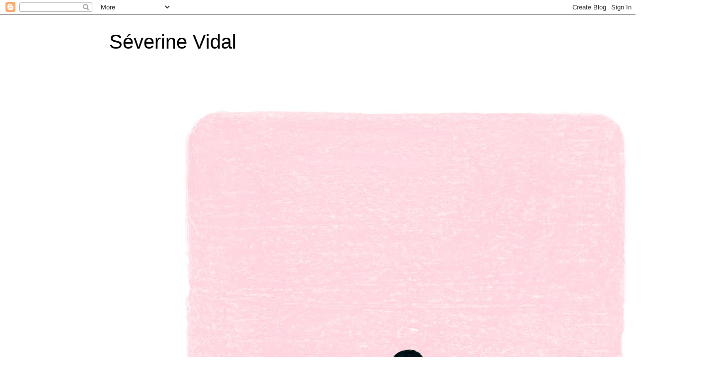

--- FILE ---
content_type: text/html; charset=UTF-8
request_url: https://severinevidal.blogspot.com/2014/09/
body_size: 26697
content:
<!DOCTYPE html>
<html class='v2' dir='ltr' lang='fr'>
<head>
<link href='https://www.blogger.com/static/v1/widgets/335934321-css_bundle_v2.css' rel='stylesheet' type='text/css'/>
<meta content='width=1100' name='viewport'/>
<meta content='text/html; charset=UTF-8' http-equiv='Content-Type'/>
<meta content='blogger' name='generator'/>
<link href='https://severinevidal.blogspot.com/favicon.ico' rel='icon' type='image/x-icon'/>
<link href='http://severinevidal.blogspot.com/2014/09/' rel='canonical'/>
<link rel="alternate" type="application/atom+xml" title="Séverine Vidal - Atom" href="https://severinevidal.blogspot.com/feeds/posts/default" />
<link rel="alternate" type="application/rss+xml" title="Séverine Vidal - RSS" href="https://severinevidal.blogspot.com/feeds/posts/default?alt=rss" />
<link rel="service.post" type="application/atom+xml" title="Séverine Vidal - Atom" href="https://www.blogger.com/feeds/7536817298286105273/posts/default" />
<!--Can't find substitution for tag [blog.ieCssRetrofitLinks]-->
<meta content='http://severinevidal.blogspot.com/2014/09/' property='og:url'/>
<meta content='Séverine Vidal' property='og:title'/>
<meta content='' property='og:description'/>
<title>Séverine Vidal: septembre 2014</title>
<style type='text/css'>@font-face{font-family:'Josefin Sans';font-style:normal;font-weight:400;font-display:swap;src:url(//fonts.gstatic.com/s/josefinsans/v34/Qw3aZQNVED7rKGKxtqIqX5EUAnx4Vn8siqM7.woff2)format('woff2');unicode-range:U+0102-0103,U+0110-0111,U+0128-0129,U+0168-0169,U+01A0-01A1,U+01AF-01B0,U+0300-0301,U+0303-0304,U+0308-0309,U+0323,U+0329,U+1EA0-1EF9,U+20AB;}@font-face{font-family:'Josefin Sans';font-style:normal;font-weight:400;font-display:swap;src:url(//fonts.gstatic.com/s/josefinsans/v34/Qw3aZQNVED7rKGKxtqIqX5EUA3x4Vn8siqM7.woff2)format('woff2');unicode-range:U+0100-02BA,U+02BD-02C5,U+02C7-02CC,U+02CE-02D7,U+02DD-02FF,U+0304,U+0308,U+0329,U+1D00-1DBF,U+1E00-1E9F,U+1EF2-1EFF,U+2020,U+20A0-20AB,U+20AD-20C0,U+2113,U+2C60-2C7F,U+A720-A7FF;}@font-face{font-family:'Josefin Sans';font-style:normal;font-weight:400;font-display:swap;src:url(//fonts.gstatic.com/s/josefinsans/v34/Qw3aZQNVED7rKGKxtqIqX5EUDXx4Vn8sig.woff2)format('woff2');unicode-range:U+0000-00FF,U+0131,U+0152-0153,U+02BB-02BC,U+02C6,U+02DA,U+02DC,U+0304,U+0308,U+0329,U+2000-206F,U+20AC,U+2122,U+2191,U+2193,U+2212,U+2215,U+FEFF,U+FFFD;}@font-face{font-family:'Josefin Sans';font-style:normal;font-weight:700;font-display:swap;src:url(//fonts.gstatic.com/s/josefinsans/v34/Qw3aZQNVED7rKGKxtqIqX5EUAnx4Vn8siqM7.woff2)format('woff2');unicode-range:U+0102-0103,U+0110-0111,U+0128-0129,U+0168-0169,U+01A0-01A1,U+01AF-01B0,U+0300-0301,U+0303-0304,U+0308-0309,U+0323,U+0329,U+1EA0-1EF9,U+20AB;}@font-face{font-family:'Josefin Sans';font-style:normal;font-weight:700;font-display:swap;src:url(//fonts.gstatic.com/s/josefinsans/v34/Qw3aZQNVED7rKGKxtqIqX5EUA3x4Vn8siqM7.woff2)format('woff2');unicode-range:U+0100-02BA,U+02BD-02C5,U+02C7-02CC,U+02CE-02D7,U+02DD-02FF,U+0304,U+0308,U+0329,U+1D00-1DBF,U+1E00-1E9F,U+1EF2-1EFF,U+2020,U+20A0-20AB,U+20AD-20C0,U+2113,U+2C60-2C7F,U+A720-A7FF;}@font-face{font-family:'Josefin Sans';font-style:normal;font-weight:700;font-display:swap;src:url(//fonts.gstatic.com/s/josefinsans/v34/Qw3aZQNVED7rKGKxtqIqX5EUDXx4Vn8sig.woff2)format('woff2');unicode-range:U+0000-00FF,U+0131,U+0152-0153,U+02BB-02BC,U+02C6,U+02DA,U+02DC,U+0304,U+0308,U+0329,U+2000-206F,U+20AC,U+2122,U+2191,U+2193,U+2212,U+2215,U+FEFF,U+FFFD;}</style>
<style id='page-skin-1' type='text/css'><!--
/*
-----------------------------------------------
Blogger Template Style
Name:     Simple
Designer: Blogger
URL:      www.blogger.com
----------------------------------------------- */
/* Content
----------------------------------------------- */
body {
font: normal normal 14px Josefin Sans;
color: #000000;
background: #ffffff url(//themes.googleusercontent.com/image?id=0BwVBOzw_-hbMNjViMzQ0ZDEtMWU1NS00ZTBkLWFjY2EtZjM5YmU4OTA2MjBm) repeat-x fixed top center /* Credit: Jason Morrow (http://jasonmorrow.etsy.com) */;
padding: 0 0 0 0;
}
html body .region-inner {
min-width: 0;
max-width: 100%;
width: auto;
}
h2 {
font-size: 22px;
}
a:link {
text-decoration:none;
color: #5e1f11;
}
a:visited {
text-decoration:none;
color: #b42c3f;
}
a:hover {
text-decoration:underline;
color: #2cb4a0;
}
.body-fauxcolumn-outer .fauxcolumn-inner {
background: transparent none repeat scroll top left;
_background-image: none;
}
.body-fauxcolumn-outer .cap-top {
position: absolute;
z-index: 1;
height: 400px;
width: 100%;
}
.body-fauxcolumn-outer .cap-top .cap-left {
width: 100%;
background: transparent none repeat-x scroll top left;
_background-image: none;
}
.content-outer {
-moz-box-shadow: 0 0 0 rgba(0, 0, 0, .15);
-webkit-box-shadow: 0 0 0 rgba(0, 0, 0, .15);
-goog-ms-box-shadow: 0 0 0 #333333;
box-shadow: 0 0 0 rgba(0, 0, 0, .15);
margin-bottom: 1px;
}
.content-inner {
padding: 10px 40px;
}
.content-inner {
background-color: #ffffff;
}
/* Header
----------------------------------------------- */
.header-outer {
background: transparent none repeat-x scroll 0 -400px;
_background-image: none;
}
.Header h1 {
font: normal normal 40px 'Trebuchet MS',Trebuchet,Verdana,sans-serif;
color: #000000;
text-shadow: 0 0 0 rgba(0, 0, 0, .2);
}
.Header h1 a {
color: #000000;
}
.Header .description {
font-size: 18px;
color: #000000;
}
.header-inner .Header .titlewrapper {
padding: 22px 0;
}
.header-inner .Header .descriptionwrapper {
padding: 0 0;
}
/* Tabs
----------------------------------------------- */
.tabs-inner .section:first-child {
border-top: 0 solid #d4d4d4;
}
.tabs-inner .section:first-child ul {
margin-top: -1px;
border-top: 1px solid #d4d4d4;
border-left: 1px solid #d4d4d4;
border-right: 1px solid #d4d4d4;
}
.tabs-inner .widget ul {
background: transparent none repeat-x scroll 0 -800px;
_background-image: none;
border-bottom: 1px solid #d4d4d4;
margin-top: 0;
margin-left: -30px;
margin-right: -30px;
}
.tabs-inner .widget li a {
display: inline-block;
padding: .6em 1em;
font: normal normal 16px Josefin Sans;
color: #2c3fb4;
border-left: 1px solid #ffffff;
border-right: 1px solid #d4d4d4;
}
.tabs-inner .widget li:first-child a {
border-left: none;
}
.tabs-inner .widget li.selected a, .tabs-inner .widget li a:hover {
color: #115e1f;
background-color: #e6e6e6;
text-decoration: none;
}
/* Columns
----------------------------------------------- */
.main-outer {
border-top: 0 solid transparent;
}
.fauxcolumn-left-outer .fauxcolumn-inner {
border-right: 1px solid transparent;
}
.fauxcolumn-right-outer .fauxcolumn-inner {
border-left: 1px solid transparent;
}
/* Headings
----------------------------------------------- */
div.widget > h2,
div.widget h2.title {
margin: 0 0 1em 0;
font: normal bold 11px Josefin Sans;
color: #000000;
}
/* Widgets
----------------------------------------------- */
.widget .zippy {
color: #858585;
text-shadow: 2px 2px 1px rgba(0, 0, 0, .1);
}
.widget .popular-posts ul {
list-style: none;
}
/* Posts
----------------------------------------------- */
h2.date-header {
font: normal bold 11px Arial, Tahoma, Helvetica, FreeSans, sans-serif;
}
.date-header span {
background-color: #ffffff;
color: #e17620;
padding: 0.4em;
letter-spacing: 3px;
margin: inherit;
}
.main-inner {
padding-top: 35px;
padding-bottom: 65px;
}
.main-inner .column-center-inner {
padding: 0 0;
}
.main-inner .column-center-inner .section {
margin: 0 1em;
}
.post {
margin: 0 0 45px 0;
}
h3.post-title, .comments h4 {
font: normal normal 22px Josefin Sans;
margin: .75em 0 0;
}
.post-body {
font-size: 110%;
line-height: 1.4;
position: relative;
}
.post-body img, .post-body .tr-caption-container, .Profile img, .Image img,
.BlogList .item-thumbnail img {
padding: 2px;
background: #ffffff;
border: 1px solid #e6e6e6;
-moz-box-shadow: 1px 1px 5px rgba(0, 0, 0, .1);
-webkit-box-shadow: 1px 1px 5px rgba(0, 0, 0, .1);
box-shadow: 1px 1px 5px rgba(0, 0, 0, .1);
}
.post-body img, .post-body .tr-caption-container {
padding: 5px;
}
.post-body .tr-caption-container {
color: #4e4e4e;
}
.post-body .tr-caption-container img {
padding: 0;
background: transparent;
border: none;
-moz-box-shadow: 0 0 0 rgba(0, 0, 0, .1);
-webkit-box-shadow: 0 0 0 rgba(0, 0, 0, .1);
box-shadow: 0 0 0 rgba(0, 0, 0, .1);
}
.post-header {
margin: 0 0 1.5em;
line-height: 1.6;
font-size: 90%;
}
.post-footer {
margin: 20px -2px 0;
padding: 5px 10px;
color: #000000;
background-color: #e6e6e6;
border-bottom: 1px solid #e6e6e6;
line-height: 1.6;
font-size: 90%;
}
#comments .comment-author {
padding-top: 1.5em;
border-top: 1px solid transparent;
background-position: 0 1.5em;
}
#comments .comment-author:first-child {
padding-top: 0;
border-top: none;
}
.avatar-image-container {
margin: .2em 0 0;
}
#comments .avatar-image-container img {
border: 1px solid #e6e6e6;
}
/* Comments
----------------------------------------------- */
.comments .comments-content .icon.blog-author {
background-repeat: no-repeat;
background-image: url([data-uri]);
}
.comments .comments-content .loadmore a {
border-top: 1px solid #858585;
border-bottom: 1px solid #858585;
}
.comments .comment-thread.inline-thread {
background-color: #e6e6e6;
}
.comments .continue {
border-top: 2px solid #858585;
}
/* Accents
---------------------------------------------- */
.section-columns td.columns-cell {
border-left: 1px solid transparent;
}
.blog-pager {
background: transparent url(//www.blogblog.com/1kt/simple/paging_dot.png) repeat-x scroll top center;
}
.blog-pager-older-link, .home-link,
.blog-pager-newer-link {
background-color: #ffffff;
padding: 5px;
}
.footer-outer {
border-top: 1px dashed #bbbbbb;
}
/* Mobile
----------------------------------------------- */
body.mobile  {
background-size: auto;
}
.mobile .body-fauxcolumn-outer {
background: transparent none repeat scroll top left;
}
.mobile .body-fauxcolumn-outer .cap-top {
background-size: 100% auto;
}
.mobile .content-outer {
-webkit-box-shadow: 0 0 3px rgba(0, 0, 0, .15);
box-shadow: 0 0 3px rgba(0, 0, 0, .15);
}
.mobile .tabs-inner .widget ul {
margin-left: 0;
margin-right: 0;
}
.mobile .post {
margin: 0;
}
.mobile .main-inner .column-center-inner .section {
margin: 0;
}
.mobile .date-header span {
padding: 0.1em 10px;
margin: 0 -10px;
}
.mobile h3.post-title {
margin: 0;
}
.mobile .blog-pager {
background: transparent none no-repeat scroll top center;
}
.mobile .footer-outer {
border-top: none;
}
.mobile .main-inner, .mobile .footer-inner {
background-color: #ffffff;
}
.mobile-index-contents {
color: #000000;
}
.mobile-link-button {
background-color: #5e1f11;
}
.mobile-link-button a:link, .mobile-link-button a:visited {
color: #ffffff;
}
.mobile .tabs-inner .section:first-child {
border-top: none;
}
.mobile .tabs-inner .PageList .widget-content {
background-color: #e6e6e6;
color: #115e1f;
border-top: 1px solid #d4d4d4;
border-bottom: 1px solid #d4d4d4;
}
.mobile .tabs-inner .PageList .widget-content .pagelist-arrow {
border-left: 1px solid #d4d4d4;
}

--></style>
<style id='template-skin-1' type='text/css'><!--
body {
min-width: 920px;
}
.content-outer, .content-fauxcolumn-outer, .region-inner {
min-width: 920px;
max-width: 920px;
_width: 920px;
}
.main-inner .columns {
padding-left: 220px;
padding-right: 0px;
}
.main-inner .fauxcolumn-center-outer {
left: 220px;
right: 0px;
/* IE6 does not respect left and right together */
_width: expression(this.parentNode.offsetWidth -
parseInt("220px") -
parseInt("0px") + 'px');
}
.main-inner .fauxcolumn-left-outer {
width: 220px;
}
.main-inner .fauxcolumn-right-outer {
width: 0px;
}
.main-inner .column-left-outer {
width: 220px;
right: 100%;
margin-left: -220px;
}
.main-inner .column-right-outer {
width: 0px;
margin-right: -0px;
}
#layout {
min-width: 0;
}
#layout .content-outer {
min-width: 0;
width: 800px;
}
#layout .region-inner {
min-width: 0;
width: auto;
}
body#layout div.add_widget {
padding: 8px;
}
body#layout div.add_widget a {
margin-left: 32px;
}
--></style>
<style>
    body {background-image:url(\/\/themes.googleusercontent.com\/image?id=0BwVBOzw_-hbMNjViMzQ0ZDEtMWU1NS00ZTBkLWFjY2EtZjM5YmU4OTA2MjBm);}
    
@media (max-width: 200px) { body {background-image:url(\/\/themes.googleusercontent.com\/image?id=0BwVBOzw_-hbMNjViMzQ0ZDEtMWU1NS00ZTBkLWFjY2EtZjM5YmU4OTA2MjBm&options=w200);}}
@media (max-width: 400px) and (min-width: 201px) { body {background-image:url(\/\/themes.googleusercontent.com\/image?id=0BwVBOzw_-hbMNjViMzQ0ZDEtMWU1NS00ZTBkLWFjY2EtZjM5YmU4OTA2MjBm&options=w400);}}
@media (max-width: 800px) and (min-width: 401px) { body {background-image:url(\/\/themes.googleusercontent.com\/image?id=0BwVBOzw_-hbMNjViMzQ0ZDEtMWU1NS00ZTBkLWFjY2EtZjM5YmU4OTA2MjBm&options=w800);}}
@media (max-width: 1200px) and (min-width: 801px) { body {background-image:url(\/\/themes.googleusercontent.com\/image?id=0BwVBOzw_-hbMNjViMzQ0ZDEtMWU1NS00ZTBkLWFjY2EtZjM5YmU4OTA2MjBm&options=w1200);}}
/* Last tag covers anything over one higher than the previous max-size cap. */
@media (min-width: 1201px) { body {background-image:url(\/\/themes.googleusercontent.com\/image?id=0BwVBOzw_-hbMNjViMzQ0ZDEtMWU1NS00ZTBkLWFjY2EtZjM5YmU4OTA2MjBm&options=w1600);}}
  </style>
<script type='text/javascript'>
        (function(i,s,o,g,r,a,m){i['GoogleAnalyticsObject']=r;i[r]=i[r]||function(){
        (i[r].q=i[r].q||[]).push(arguments)},i[r].l=1*new Date();a=s.createElement(o),
        m=s.getElementsByTagName(o)[0];a.async=1;a.src=g;m.parentNode.insertBefore(a,m)
        })(window,document,'script','https://www.google-analytics.com/analytics.js','ga');
        ga('create', 'UA-31459543-1', 'auto', 'blogger');
        ga('blogger.send', 'pageview');
      </script>
<link href='https://www.blogger.com/dyn-css/authorization.css?targetBlogID=7536817298286105273&amp;zx=b11bb580-6381-48c0-abfb-990523f527b5' media='none' onload='if(media!=&#39;all&#39;)media=&#39;all&#39;' rel='stylesheet'/><noscript><link href='https://www.blogger.com/dyn-css/authorization.css?targetBlogID=7536817298286105273&amp;zx=b11bb580-6381-48c0-abfb-990523f527b5' rel='stylesheet'/></noscript>
<meta name='google-adsense-platform-account' content='ca-host-pub-1556223355139109'/>
<meta name='google-adsense-platform-domain' content='blogspot.com'/>

</head>
<body class='loading variant-simplysimple'>
<div class='navbar section' id='navbar' name='Navbar'><div class='widget Navbar' data-version='1' id='Navbar1'><script type="text/javascript">
    function setAttributeOnload(object, attribute, val) {
      if(window.addEventListener) {
        window.addEventListener('load',
          function(){ object[attribute] = val; }, false);
      } else {
        window.attachEvent('onload', function(){ object[attribute] = val; });
      }
    }
  </script>
<div id="navbar-iframe-container"></div>
<script type="text/javascript" src="https://apis.google.com/js/platform.js"></script>
<script type="text/javascript">
      gapi.load("gapi.iframes:gapi.iframes.style.bubble", function() {
        if (gapi.iframes && gapi.iframes.getContext) {
          gapi.iframes.getContext().openChild({
              url: 'https://www.blogger.com/navbar/7536817298286105273?origin\x3dhttps://severinevidal.blogspot.com',
              where: document.getElementById("navbar-iframe-container"),
              id: "navbar-iframe"
          });
        }
      });
    </script><script type="text/javascript">
(function() {
var script = document.createElement('script');
script.type = 'text/javascript';
script.src = '//pagead2.googlesyndication.com/pagead/js/google_top_exp.js';
var head = document.getElementsByTagName('head')[0];
if (head) {
head.appendChild(script);
}})();
</script>
</div></div>
<div class='body-fauxcolumns'>
<div class='fauxcolumn-outer body-fauxcolumn-outer'>
<div class='cap-top'>
<div class='cap-left'></div>
<div class='cap-right'></div>
</div>
<div class='fauxborder-left'>
<div class='fauxborder-right'></div>
<div class='fauxcolumn-inner'>
</div>
</div>
<div class='cap-bottom'>
<div class='cap-left'></div>
<div class='cap-right'></div>
</div>
</div>
</div>
<div class='content'>
<div class='content-fauxcolumns'>
<div class='fauxcolumn-outer content-fauxcolumn-outer'>
<div class='cap-top'>
<div class='cap-left'></div>
<div class='cap-right'></div>
</div>
<div class='fauxborder-left'>
<div class='fauxborder-right'></div>
<div class='fauxcolumn-inner'>
</div>
</div>
<div class='cap-bottom'>
<div class='cap-left'></div>
<div class='cap-right'></div>
</div>
</div>
</div>
<div class='content-outer'>
<div class='content-cap-top cap-top'>
<div class='cap-left'></div>
<div class='cap-right'></div>
</div>
<div class='fauxborder-left content-fauxborder-left'>
<div class='fauxborder-right content-fauxborder-right'></div>
<div class='content-inner'>
<header>
<div class='header-outer'>
<div class='header-cap-top cap-top'>
<div class='cap-left'></div>
<div class='cap-right'></div>
</div>
<div class='fauxborder-left header-fauxborder-left'>
<div class='fauxborder-right header-fauxborder-right'></div>
<div class='region-inner header-inner'>
<div class='header section' id='header' name='En-tête'><div class='widget Header' data-version='1' id='Header1'>
<div id='header-inner' style='background-image: url("https://blogger.googleusercontent.com/img/b/R29vZ2xl/AVvXsEh4Z35PzvYLD31v6fA02Xw5Ss2BPrP2vlFBqBtZqsC20ewfx7_DQ531CmVEmNV3x0KOnERuXgXnemYyW1nU8CmLgLpXtSxc4bbA3PHVCyhBJnD91r4cjSWxlPfUWsDRodWiDX0c2I6mcqE/s1600/8d364163646621.5ab7e3c403e8a+%25281%2529.jpg"); background-position: left; width: 1200px; min-height: 1600px; _height: 1600px; background-repeat: no-repeat; '>
<div class='titlewrapper' style='background: transparent'>
<h1 class='title' style='background: transparent; border-width: 0px'>
<a href='https://severinevidal.blogspot.com/'>
Séverine Vidal
</a>
</h1>
</div>
<div class='descriptionwrapper'>
<p class='description'><span>
</span></p>
</div>
</div>
</div></div>
</div>
</div>
<div class='header-cap-bottom cap-bottom'>
<div class='cap-left'></div>
<div class='cap-right'></div>
</div>
</div>
</header>
<div class='tabs-outer'>
<div class='tabs-cap-top cap-top'>
<div class='cap-left'></div>
<div class='cap-right'></div>
</div>
<div class='fauxborder-left tabs-fauxborder-left'>
<div class='fauxborder-right tabs-fauxborder-right'></div>
<div class='region-inner tabs-inner'>
<div class='tabs section' id='crosscol' name='Toutes les colonnes'><div class='widget PageList' data-version='1' id='PageList1'>
<h2>Pages</h2>
<div class='widget-content'>
<ul>
<li>
<a href='https://severinevidal.blogspot.com/'>Accueil</a>
</li>
<li>
<a href='http://severinevidalmeslivres.blogspot.fr/?view=flipcard'>PARUTIONS</a>
</li>
<li>
<a href='https://lesbddeseverinevidal.blogspot.com/?view=flipcard'>Parutions BD</a>
</li>
<li>
<a href='https://severinevidal.blogspot.com/p/prix.html'>PRIX</a>
</li>
<li>
<a href='https://severinevidal.blogspot.com/p/me-contacter.html'>Me contacter</a>
</li>
</ul>
<div class='clear'></div>
</div>
</div></div>
<div class='tabs no-items section' id='crosscol-overflow' name='Cross-Column 2'></div>
</div>
</div>
<div class='tabs-cap-bottom cap-bottom'>
<div class='cap-left'></div>
<div class='cap-right'></div>
</div>
</div>
<div class='main-outer'>
<div class='main-cap-top cap-top'>
<div class='cap-left'></div>
<div class='cap-right'></div>
</div>
<div class='fauxborder-left main-fauxborder-left'>
<div class='fauxborder-right main-fauxborder-right'></div>
<div class='region-inner main-inner'>
<div class='columns fauxcolumns'>
<div class='fauxcolumn-outer fauxcolumn-center-outer'>
<div class='cap-top'>
<div class='cap-left'></div>
<div class='cap-right'></div>
</div>
<div class='fauxborder-left'>
<div class='fauxborder-right'></div>
<div class='fauxcolumn-inner'>
</div>
</div>
<div class='cap-bottom'>
<div class='cap-left'></div>
<div class='cap-right'></div>
</div>
</div>
<div class='fauxcolumn-outer fauxcolumn-left-outer'>
<div class='cap-top'>
<div class='cap-left'></div>
<div class='cap-right'></div>
</div>
<div class='fauxborder-left'>
<div class='fauxborder-right'></div>
<div class='fauxcolumn-inner'>
</div>
</div>
<div class='cap-bottom'>
<div class='cap-left'></div>
<div class='cap-right'></div>
</div>
</div>
<div class='fauxcolumn-outer fauxcolumn-right-outer'>
<div class='cap-top'>
<div class='cap-left'></div>
<div class='cap-right'></div>
</div>
<div class='fauxborder-left'>
<div class='fauxborder-right'></div>
<div class='fauxcolumn-inner'>
</div>
</div>
<div class='cap-bottom'>
<div class='cap-left'></div>
<div class='cap-right'></div>
</div>
</div>
<!-- corrects IE6 width calculation -->
<div class='columns-inner'>
<div class='column-center-outer'>
<div class='column-center-inner'>
<div class='main section' id='main' name='Principal'><div class='widget Blog' data-version='1' id='Blog1'>
<div class='blog-posts hfeed'>

          <div class="date-outer">
        
<h2 class='date-header'><span>samedi 27 septembre 2014</span></h2>

          <div class="date-posts">
        
<div class='post-outer'>
<div class='post hentry uncustomized-post-template' itemprop='blogPost' itemscope='itemscope' itemtype='http://schema.org/BlogPosting'>
<meta content='https://blogger.googleusercontent.com/img/b/R29vZ2xl/AVvXsEhm_d-rNKaKXhWKiWrcwM7cRrtPDHWnPTa2fsy2TBgqD5fchADvY6FL_I7mI2WkOvCih0DwQy9hnWQvsvwSdLwN12JPwJThF0elhx5bktHNBz7zKe2V5Uer0V3qZ-NjDY2B2DRULR7bK582/s1600/Sans+titre.png' itemprop='image_url'/>
<meta content='7536817298286105273' itemprop='blogId'/>
<meta content='3541813777006281319' itemprop='postId'/>
<a name='3541813777006281319'></a>
<h3 class='post-title entry-title' itemprop='name'>
<a href='https://severinevidal.blogspot.com/2014/09/un-coeur-en-equilibre-resultats-du.html'>Un Coeur en équilibre : Résultats du concours !</a>
</h3>
<div class='post-header'>
<div class='post-header-line-1'></div>
</div>
<div class='post-body entry-content' id='post-body-3541813777006281319' itemprop='description articleBody'>
<br />
<br />
<br />
<div class="separator" style="clear: both; text-align: center;">
<a href="https://blogger.googleusercontent.com/img/b/R29vZ2xl/AVvXsEhm_d-rNKaKXhWKiWrcwM7cRrtPDHWnPTa2fsy2TBgqD5fchADvY6FL_I7mI2WkOvCih0DwQy9hnWQvsvwSdLwN12JPwJThF0elhx5bktHNBz7zKe2V5Uer0V3qZ-NjDY2B2DRULR7bK582/s1600/Sans+titre.png" imageanchor="1" style="margin-left: 1em; margin-right: 1em;"><img border="0" height="400" src="https://blogger.googleusercontent.com/img/b/R29vZ2xl/AVvXsEhm_d-rNKaKXhWKiWrcwM7cRrtPDHWnPTa2fsy2TBgqD5fchADvY6FL_I7mI2WkOvCih0DwQy9hnWQvsvwSdLwN12JPwJThF0elhx5bktHNBz7zKe2V5Uer0V3qZ-NjDY2B2DRULR7bK582/s1600/Sans+titre.png" width="339" /></a></div>
<br />
<br />
<br />
Un immense merci à Valy, Léa, Cieloysol, C*****, Aurélie Desfour, Anne-Gaëlle Balpe, Ficelle, Drawoua, Patricia, ellemra, Maeva, Soony, Kik, Régine Joséphine, Arboue, Alice, Olivier Dupin,<br />
B-A-TRICE, La Thanière, Anne Loyer, Alexandra Gabriella-Kuhn, Camy, Titou, laitmiel, les-Belettes, Kyllian, Janine Palatin, Pauline, Céline Chevalier, Sardine, Alexandra, Sabrina bensalah, Marie-A, Cleo_de_5_a_7 !!!<br />
<br />
C'est génial parce qu'on trouve parmi vous : d'anciennes collègues instits, des élèves rencontrés en atelier, des amies, un cousin, une ancienne voisine (également amie), des inconnues bienvenues, des collègues auteurs, des illustratrices, des blogueuses jeunesse dans le vent, la maman d'un poisson...<br />
<br />
<br />
Cette fois, pas de tirage au sort habituel, avec photos et étiquettes (pas le temps, désolée !).<br />
<br />
J'ai chipé ça sur le blog d'un auteur, c'est pratique et froid. Pour cette fois, ça fera l'affaire : le True random number generator :)<br />
<br />
<div class="separator" style="clear: both; text-align: center;">
<a href="https://blogger.googleusercontent.com/img/b/R29vZ2xl/AVvXsEgev1gfJh31XHauQgph8P8mtCWDmWlf65LcYg0eZUu4dLXxcvyLoQ0NHYzhyogV7msoF4jrCX2D15RI7e328Fo7RCb2FYqxfVgyrevkzoorU6HiglYbRaF7fvj15uJvgavdSn1w4yc_Mpya/s1600/gene.png" imageanchor="1" style="margin-left: 1em; margin-right: 1em;"><img border="0" height="295" src="https://blogger.googleusercontent.com/img/b/R29vZ2xl/AVvXsEgev1gfJh31XHauQgph8P8mtCWDmWlf65LcYg0eZUu4dLXxcvyLoQ0NHYzhyogV7msoF4jrCX2D15RI7e328Fo7RCb2FYqxfVgyrevkzoorU6HiglYbRaF7fvj15uJvgavdSn1w4yc_Mpya/s1600/gene.png" width="320" /></a></div>
<div class="separator" style="clear: both; text-align: center;">
<br /></div>
<div class="separator" style="clear: both; text-align: center;">
Le gagnant est TITOU, qui a écrit :</div>
<br /><div class="separator" style="clear: both; text-align: center;">
<span style="background-color: white; font-family: 'Josefin Sans'; font-size: 14px; line-height: 19px; text-align: justify;">"l'équilibre.. une donnée remise en question sans arrêt quand on apprend. Il faut accepter de laisser tomber ce que l'on sait déjà pour découvrir et apprivoiser de nouvelles idées, un nouveau savoir, une nouvelle façon de faire .... pas si facile!"</span></div>
<div class="separator" style="clear: both; text-align: center;">
<span style="background-color: white; font-family: 'Josefin Sans'; font-size: 14px; line-height: 19px; text-align: justify;"><br /></span></div>
<div class="separator" style="clear: both; text-align: center;">
<span style="background-color: white; font-family: 'Josefin Sans'; font-size: 14px; line-height: 19px; text-align: justify;"><br /></span></div>
<div class="separator" style="clear: both; text-align: center;">
<span style="background-color: white; font-family: 'Josefin Sans'; font-size: 14px; line-height: 19px; text-align: justify;">Bravo !</span></div>
<div class="separator" style="clear: both; text-align: center;">
<span style="background-color: white; font-family: 'Josefin Sans'; font-size: 14px; line-height: 19px; text-align: justify;">A très bientôt,</span></div>
<div class="separator" style="clear: both; text-align: center;">
<span style="background-color: white; font-family: 'Josefin Sans'; font-size: 14px; line-height: 19px; text-align: justify;">merci encore pour votre participation !</span></div>
<div class="separator" style="clear: both; text-align: center;">
<span style="background-color: white; font-family: 'Josefin Sans'; font-size: 14px; line-height: 19px; text-align: justify;"><br /></span></div>
<div class="separator" style="clear: both; text-align: center;">
<span style="background-color: white; font-family: 'Josefin Sans'; font-size: 14px; line-height: 19px; text-align: justify;"><br /></span></div>
<div class="separator" style="clear: both; text-align: center;">
<span style="background-color: white; font-family: 'Josefin Sans'; font-size: 14px; line-height: 19px; text-align: justify;"><br /></span></div>
<div class="separator" style="clear: both; text-align: center;">
<br /></div>
<div class="separator" style="clear: both; text-align: center;">
<br /></div>
<div class="separator" style="clear: both; text-align: center;">
<br /></div>
<div class="separator" style="clear: both; text-align: center;">
<br /></div>
<br />
<br />
<br />
<br />
<div style='clear: both;'></div>
</div>
<div class='post-footer'>
<div class='post-footer-line post-footer-line-1'>
<span class='post-author vcard'>
Publié par
<span class='fn' itemprop='author' itemscope='itemscope' itemtype='http://schema.org/Person'>
<meta content='https://www.blogger.com/profile/15178944468981172333' itemprop='url'/>
<a class='g-profile' href='https://www.blogger.com/profile/15178944468981172333' rel='author' title='author profile'>
<span itemprop='name'>Séverine Vidal</span>
</a>
</span>
</span>
<span class='post-timestamp'>
à
<meta content='http://severinevidal.blogspot.com/2014/09/un-coeur-en-equilibre-resultats-du.html' itemprop='url'/>
<a class='timestamp-link' href='https://severinevidal.blogspot.com/2014/09/un-coeur-en-equilibre-resultats-du.html' rel='bookmark' title='permanent link'><abbr class='published' itemprop='datePublished' title='2014-09-27T10:20:00+02:00'>10:20</abbr></a>
</span>
<span class='post-comment-link'>
<a class='comment-link' href='https://severinevidal.blogspot.com/2014/09/un-coeur-en-equilibre-resultats-du.html#comment-form' onclick=''>
7&#160;commentaires:
  </a>
</span>
<span class='post-icons'>
<span class='item-control blog-admin pid-1383695855'>
<a href='https://www.blogger.com/post-edit.g?blogID=7536817298286105273&postID=3541813777006281319&from=pencil' title='Modifier l&#39;article'>
<img alt='' class='icon-action' height='18' src='https://resources.blogblog.com/img/icon18_edit_allbkg.gif' width='18'/>
</a>
</span>
</span>
<div class='post-share-buttons goog-inline-block'>
</div>
</div>
<div class='post-footer-line post-footer-line-2'>
<span class='post-labels'>
</span>
</div>
<div class='post-footer-line post-footer-line-3'>
<span class='post-location'>
</span>
</div>
</div>
</div>
</div>

          </div></div>
        

          <div class="date-outer">
        
<h2 class='date-header'><span>mercredi 24 septembre 2014</span></h2>

          <div class="date-posts">
        
<div class='post-outer'>
<div class='post hentry uncustomized-post-template' itemprop='blogPost' itemscope='itemscope' itemtype='http://schema.org/BlogPosting'>
<meta content='https://blogger.googleusercontent.com/img/b/R29vZ2xl/AVvXsEisNV4sn_LqnM9tuK5C3olSoUm6yi6pTVpod4N_AoL8IieZYnRCSUFG8iLYBe74F1buhPKfhOHHOZ2_BBk8QGqLVIiceQdPNOTYkwxoEPiMkRpKT8KQU1fRICPEuFAOwxUFAsD19Jeo6UAS/s1600/IMG_3598.JPG' itemprop='image_url'/>
<meta content='7536817298286105273' itemprop='blogId'/>
<meta content='7307637571378878044' itemprop='postId'/>
<a name='7307637571378878044'></a>
<h3 class='post-title entry-title' itemprop='name'>
<a href='https://severinevidal.blogspot.com/2014/09/la-drole-devasion-dans-telerama.html'>La Drôle d'évasion dans Télérama !</a>
</h3>
<div class='post-header'>
<div class='post-header-line-1'></div>
</div>
<div class='post-body entry-content' id='post-body-7307637571378878044' itemprop='description articleBody'>
... c'est ce matin et ça fait plaisir, vraiment !<br />
<br />
<br />
<div class="separator" style="clear: both; text-align: center;">
<a href="https://blogger.googleusercontent.com/img/b/R29vZ2xl/AVvXsEisNV4sn_LqnM9tuK5C3olSoUm6yi6pTVpod4N_AoL8IieZYnRCSUFG8iLYBe74F1buhPKfhOHHOZ2_BBk8QGqLVIiceQdPNOTYkwxoEPiMkRpKT8KQU1fRICPEuFAOwxUFAsD19Jeo6UAS/s1600/IMG_3598.JPG" imageanchor="1" style="margin-left: 1em; margin-right: 1em;"><img border="0" height="320" src="https://blogger.googleusercontent.com/img/b/R29vZ2xl/AVvXsEisNV4sn_LqnM9tuK5C3olSoUm6yi6pTVpod4N_AoL8IieZYnRCSUFG8iLYBe74F1buhPKfhOHHOZ2_BBk8QGqLVIiceQdPNOTYkwxoEPiMkRpKT8KQU1fRICPEuFAOwxUFAsD19Jeo6UAS/s1600/IMG_3598.JPG" width="239" /></a></div>
<div class="separator" style="clear: both; text-align: center;">
<br /></div>
<div class="separator" style="clear: both; text-align: center;">
<span style="font-size: xx-small;">(là sur la couv, c'est pas moi)</span></div>
<br />
<br />
<div class="separator" style="clear: both; text-align: center;">
<a href="https://blogger.googleusercontent.com/img/b/R29vZ2xl/AVvXsEi8DlNEzqgl04J-pPYAT9SmGECbEBrPSFqbOf_RKghPSjLQRKGogpY1-vVsnTay5WNRrO2GO_HbqN9CW6FO6OseCNgw9puLnBQpNsvr6k4H3cKN-LphyphenhyphenVA0UuVGzqAz7VQU_Sy1fNl7r3SG/s1600/IMG_3597.JPG" imageanchor="1" style="margin-left: 1em; margin-right: 1em;"><img border="0" height="640" src="https://blogger.googleusercontent.com/img/b/R29vZ2xl/AVvXsEi8DlNEzqgl04J-pPYAT9SmGECbEBrPSFqbOf_RKghPSjLQRKGogpY1-vVsnTay5WNRrO2GO_HbqN9CW6FO6OseCNgw9puLnBQpNsvr6k4H3cKN-LphyphenhyphenVA0UuVGzqAz7VQU_Sy1fNl7r3SG/s1600/IMG_3597.JPG" width="320" /></a></div>
<div class="separator" style="clear: both; text-align: center;">
<br /></div>
<div class="separator" style="clear: both; text-align: center;">
<br /></div>
<div class="separator" style="clear: both; text-align: center;">
<span style="background-color: white; color: #141823; font-family: Helvetica, Arial, 'lucida grande', tahoma, verdana, arial, sans-serif; font-size: 14px; line-height: 19px; text-align: left;">"...cette drôle d'évasion est d'abord celle du lecteur dont l'esprit se laisse joyeusement déborder par un flot d'énergie et d'humour. Séverine Vidal a de l'imagination et de la tendresse à revendre."</span></div>
<div class="separator" style="clear: both; text-align: center;">
<span style="background-color: white; color: #141823; font-family: Helvetica, Arial, 'lucida grande', tahoma, verdana, arial, sans-serif; font-size: 14px; line-height: 19px; text-align: left;"><br /></span></div>
<div class="separator" style="clear: both; text-align: center;">
<span style="background-color: white; color: #141823; font-family: Helvetica, Arial, 'lucida grande', tahoma, verdana, arial, sans-serif; font-size: 14px; line-height: 19px; text-align: left;">Waouh&nbsp;</span></div>
<div class="separator" style="clear: both; text-align: center;">
<span style="background-color: white; color: #141823; font-family: Helvetica, Arial, 'lucida grande', tahoma, verdana, arial, sans-serif; font-size: 14px; line-height: 19px;">&nbsp;</span><span style="background-color: white; color: #141823; font-family: Helvetica, Arial, 'lucida grande', tahoma, verdana, arial, sans-serif; font-size: 14px; line-height: 19px;">&#10084;&#65038; &nbsp;</span><span style="background-color: white; color: #141823; font-family: Helvetica, Arial, 'lucida grande', tahoma, verdana, arial, sans-serif; font-size: 14px; line-height: 19px; text-align: left;">Humour, tendresse, imagination, énergie, tout ce que j'aime &nbsp;&#10084;&#65038;</span></div>
<div class="separator" style="clear: both; text-align: center;">
<span style="background-color: white; color: #141823; font-family: Helvetica, Arial, 'lucida grande', tahoma, verdana, arial, sans-serif; font-size: 14px; line-height: 19px; text-align: left;"><br /></span></div>
<br />
C'est chouette d'avoir un éditeur qui porte le livre comme ça, je vous le dis ! <span style="font-size: x-small;">(et pas forcément si courant)</span><br />
<span style="font-size: x-small;"><br /></span>
<span style="font-size: x-small;"><br /></span>
<span style="font-size: x-small;">La Drôle d'évasion</span><br />
<span style="font-size: x-small;">Coll. Pépix dirigée par Tibo Bérard</span><br />
<span style="font-size: x-small;">Ed. SARBACANE</span><br />
<span style="font-size: x-small;"><a href="http://severinevidalmeslivres.blogspot.fr/2014/07/la-drole-devasion.html">Tous les articles parus, par ici!</a></span><br />
<div class="separator" style="clear: both; text-align: center;">
</div>
<br />
<div class="separator" style="clear: both; text-align: center;">
<a href="https://blogger.googleusercontent.com/img/b/R29vZ2xl/AVvXsEgdpUzvff9kk6mLmpLaNboHcjOlQBlC8zq70rFlE97_1nz3GCOw8wzQnLEpt7gD8Yk0-Y5cFWFRYoGJOtn-UqNhkUenLWSV6gNLA-T4Z9hJbG94-GJBA3wc9Z7HckAwWiMzxdabiaohZqLz/s1600/couv+evasion.jpg" imageanchor="1" style="margin-left: 1em; margin-right: 1em;"><img border="0" height="320" src="https://blogger.googleusercontent.com/img/b/R29vZ2xl/AVvXsEgdpUzvff9kk6mLmpLaNboHcjOlQBlC8zq70rFlE97_1nz3GCOw8wzQnLEpt7gD8Yk0-Y5cFWFRYoGJOtn-UqNhkUenLWSV6gNLA-T4Z9hJbG94-GJBA3wc9Z7HckAwWiMzxdabiaohZqLz/s1600/couv+evasion.jpg" width="251" /></a></div>
<br />
<div style='clear: both;'></div>
</div>
<div class='post-footer'>
<div class='post-footer-line post-footer-line-1'>
<span class='post-author vcard'>
Publié par
<span class='fn' itemprop='author' itemscope='itemscope' itemtype='http://schema.org/Person'>
<meta content='https://www.blogger.com/profile/15178944468981172333' itemprop='url'/>
<a class='g-profile' href='https://www.blogger.com/profile/15178944468981172333' rel='author' title='author profile'>
<span itemprop='name'>Séverine Vidal</span>
</a>
</span>
</span>
<span class='post-timestamp'>
à
<meta content='http://severinevidal.blogspot.com/2014/09/la-drole-devasion-dans-telerama.html' itemprop='url'/>
<a class='timestamp-link' href='https://severinevidal.blogspot.com/2014/09/la-drole-devasion-dans-telerama.html' rel='bookmark' title='permanent link'><abbr class='published' itemprop='datePublished' title='2014-09-24T09:05:00+02:00'>09:05</abbr></a>
</span>
<span class='post-comment-link'>
<a class='comment-link' href='https://severinevidal.blogspot.com/2014/09/la-drole-devasion-dans-telerama.html#comment-form' onclick=''>
7&#160;commentaires:
  </a>
</span>
<span class='post-icons'>
<span class='item-control blog-admin pid-1383695855'>
<a href='https://www.blogger.com/post-edit.g?blogID=7536817298286105273&postID=7307637571378878044&from=pencil' title='Modifier l&#39;article'>
<img alt='' class='icon-action' height='18' src='https://resources.blogblog.com/img/icon18_edit_allbkg.gif' width='18'/>
</a>
</span>
</span>
<div class='post-share-buttons goog-inline-block'>
</div>
</div>
<div class='post-footer-line post-footer-line-2'>
<span class='post-labels'>
</span>
</div>
<div class='post-footer-line post-footer-line-3'>
<span class='post-location'>
</span>
</div>
</div>
</div>
</div>

          </div></div>
        

          <div class="date-outer">
        
<h2 class='date-header'><span>samedi 20 septembre 2014</span></h2>

          <div class="date-posts">
        
<div class='post-outer'>
<div class='post hentry uncustomized-post-template' itemprop='blogPost' itemscope='itemscope' itemtype='http://schema.org/BlogPosting'>
<meta content='https://blogger.googleusercontent.com/img/b/R29vZ2xl/AVvXsEggWDAmpO7OzOQeIyZ17KwnKQsFlstzbhI1y9yLbqxgecirwR2zpllCC1GqUlbLmlK7GZaJAYEVDjhl_hvbYA4LpWeMelghHMxEv4BcSCWy5jYbDoywxbLhnHD_9OTGL0AbmQCsKuIkSSSv/s1600/IMG_3581.JPG' itemprop='image_url'/>
<meta content='7536817298286105273' itemprop='blogId'/>
<meta content='6106289684159695977' itemprop='postId'/>
<a name='6106289684159695977'></a>
<h3 class='post-title entry-title' itemprop='name'>
<a href='https://severinevidal.blogspot.com/2014/09/un-coeur-en-equilibre-le-concours.html'>Un Coeur en équilibre : le concours !</a>
</h3>
<div class='post-header'>
<div class='post-header-line-1'></div>
</div>
<div class='post-body entry-content' id='post-body-6106289684159695977' itemprop='description articleBody'>
Un Coeur en équilibre peut se lire dans le numéro d'octobre de Je Bouquine (illustré par Benjamin Bachelier).<br />
<br />
Je viens de recevoir mes exemplaires, et je suis trèèès contente. Voilà.<br />
<br />
Un petit concours pour gagner un exemplaire de cette revue qui ne s'achète que sur abonnement, ça vous dit ? <br />
<br />
Il suffit de déposer un commentaire ici, tiens dites-moi ce que c'est pour vous, <span style="color: #990000;"><b>l'équilibre.&nbsp;</b></span><br />
<br />
Tirage au sort le week-end prochain.<br />
<br />
<br />
<br />
<div class="separator" style="clear: both; text-align: center;">
<a href="https://blogger.googleusercontent.com/img/b/R29vZ2xl/AVvXsEggWDAmpO7OzOQeIyZ17KwnKQsFlstzbhI1y9yLbqxgecirwR2zpllCC1GqUlbLmlK7GZaJAYEVDjhl_hvbYA4LpWeMelghHMxEv4BcSCWy5jYbDoywxbLhnHD_9OTGL0AbmQCsKuIkSSSv/s1600/IMG_3581.JPG" imageanchor="1" style="margin-left: 1em; margin-right: 1em;"><img border="0" height="316" src="https://blogger.googleusercontent.com/img/b/R29vZ2xl/AVvXsEggWDAmpO7OzOQeIyZ17KwnKQsFlstzbhI1y9yLbqxgecirwR2zpllCC1GqUlbLmlK7GZaJAYEVDjhl_hvbYA4LpWeMelghHMxEv4BcSCWy5jYbDoywxbLhnHD_9OTGL0AbmQCsKuIkSSSv/s1600/IMG_3581.JPG" width="320" /></a></div>
<br />
<div class="separator" style="clear: both; text-align: center;">
<a href="https://blogger.googleusercontent.com/img/b/R29vZ2xl/AVvXsEgiAibIA4-f7OYArMy94EwcfVSTXv4U8bgAzute4gDUNZlAxAQoFKouxs6bGnlrtVr77lE2rIWIrrgksrH0bTyme3rYldJQEcyXnHBWUa2DzSEU1uD2KWfKQ28236A5gV59HhYMcqKUNj2S/s1600/IMG_3582.JPG" imageanchor="1" style="margin-left: 1em; margin-right: 1em;"><img border="0" height="320" src="https://blogger.googleusercontent.com/img/b/R29vZ2xl/AVvXsEgiAibIA4-f7OYArMy94EwcfVSTXv4U8bgAzute4gDUNZlAxAQoFKouxs6bGnlrtVr77lE2rIWIrrgksrH0bTyme3rYldJQEcyXnHBWUa2DzSEU1uD2KWfKQ28236A5gV59HhYMcqKUNj2S/s1600/IMG_3582.JPG" width="239" /></a></div>
<br />
<div class="separator" style="clear: both; text-align: center;">
<a href="https://blogger.googleusercontent.com/img/b/R29vZ2xl/AVvXsEgSETTesa8zyRO_wH7IAx9ph9lQNRYlmU3LdeVuCOiSmwWMS4z5vUPhDNONdJGyMmCoont-TAexn3Z2RDaX0bZ3wBnYrgdpiJtxp_LIrLr2AaUmmoy_EpVYW2iqVOxaO751X625jdBPCgTg/s1600/IMG_3583.JPG" imageanchor="1" style="margin-left: 1em; margin-right: 1em;"><img border="0" height="239" src="https://blogger.googleusercontent.com/img/b/R29vZ2xl/AVvXsEgSETTesa8zyRO_wH7IAx9ph9lQNRYlmU3LdeVuCOiSmwWMS4z5vUPhDNONdJGyMmCoont-TAexn3Z2RDaX0bZ3wBnYrgdpiJtxp_LIrLr2AaUmmoy_EpVYW2iqVOxaO751X625jdBPCgTg/s1600/IMG_3583.JPG" width="320" /></a></div>
<br />
<div class="separator" style="clear: both; text-align: center;">
<a href="https://blogger.googleusercontent.com/img/b/R29vZ2xl/AVvXsEgOuiLtrj27YEScMsXglXjdde2_AjWDBOEk9Fpserev2EdhLHKnFRMjDyZBaH7gPpfYUuEw2sEh6yqLbgyGrLs85CdyHrAEDdXPaAurJY5fT9bWrtdwJgHWaUf-5sxdyCU7wH0gxR6bmttm/s1600/IMG_3584.JPG" imageanchor="1" style="margin-left: 1em; margin-right: 1em;"><img border="0" height="320" src="https://blogger.googleusercontent.com/img/b/R29vZ2xl/AVvXsEgOuiLtrj27YEScMsXglXjdde2_AjWDBOEk9Fpserev2EdhLHKnFRMjDyZBaH7gPpfYUuEw2sEh6yqLbgyGrLs85CdyHrAEDdXPaAurJY5fT9bWrtdwJgHWaUf-5sxdyCU7wH0gxR6bmttm/s1600/IMG_3584.JPG" width="239" /></a></div>
<br />
<div class="separator" style="clear: both; text-align: center;">
<a href="https://blogger.googleusercontent.com/img/b/R29vZ2xl/AVvXsEiW1VrqJkzIvSLv08udVyAPI9MN6MIdU8KfLr-b7kCBWo_mwgZZn5zUtcJVwX79isdfg659ZFXnWuUQov94r8nPT-a6nUygkrL9hScgcwmak9O1AVH_bOgGJda0tBecPEGyp7zraxkhO7k8/s1600/IMG_3585.JPG" imageanchor="1" style="margin-left: 1em; margin-right: 1em;"><img border="0" height="231" src="https://blogger.googleusercontent.com/img/b/R29vZ2xl/AVvXsEiW1VrqJkzIvSLv08udVyAPI9MN6MIdU8KfLr-b7kCBWo_mwgZZn5zUtcJVwX79isdfg659ZFXnWuUQov94r8nPT-a6nUygkrL9hScgcwmak9O1AVH_bOgGJda0tBecPEGyp7zraxkhO7k8/s1600/IMG_3585.JPG" width="320" /></a></div>
<div class="separator" style="clear: both; text-align: center;">
<br /></div>
<div class="separator" style="clear: both; text-align: center;">
A bientôt !</div>
<div class="separator" style="clear: both; text-align: center;">
<br /></div>
<br />
<div style='clear: both;'></div>
</div>
<div class='post-footer'>
<div class='post-footer-line post-footer-line-1'>
<span class='post-author vcard'>
Publié par
<span class='fn' itemprop='author' itemscope='itemscope' itemtype='http://schema.org/Person'>
<meta content='https://www.blogger.com/profile/15178944468981172333' itemprop='url'/>
<a class='g-profile' href='https://www.blogger.com/profile/15178944468981172333' rel='author' title='author profile'>
<span itemprop='name'>Séverine Vidal</span>
</a>
</span>
</span>
<span class='post-timestamp'>
à
<meta content='http://severinevidal.blogspot.com/2014/09/un-coeur-en-equilibre-le-concours.html' itemprop='url'/>
<a class='timestamp-link' href='https://severinevidal.blogspot.com/2014/09/un-coeur-en-equilibre-le-concours.html' rel='bookmark' title='permanent link'><abbr class='published' itemprop='datePublished' title='2014-09-20T12:40:00+02:00'>12:40</abbr></a>
</span>
<span class='post-comment-link'>
<a class='comment-link' href='https://severinevidal.blogspot.com/2014/09/un-coeur-en-equilibre-le-concours.html#comment-form' onclick=''>
43&#160;commentaires:
  </a>
</span>
<span class='post-icons'>
<span class='item-control blog-admin pid-1383695855'>
<a href='https://www.blogger.com/post-edit.g?blogID=7536817298286105273&postID=6106289684159695977&from=pencil' title='Modifier l&#39;article'>
<img alt='' class='icon-action' height='18' src='https://resources.blogblog.com/img/icon18_edit_allbkg.gif' width='18'/>
</a>
</span>
</span>
<div class='post-share-buttons goog-inline-block'>
</div>
</div>
<div class='post-footer-line post-footer-line-2'>
<span class='post-labels'>
</span>
</div>
<div class='post-footer-line post-footer-line-3'>
<span class='post-location'>
</span>
</div>
</div>
</div>
</div>

          </div></div>
        

          <div class="date-outer">
        
<h2 class='date-header'><span>jeudi 18 septembre 2014</span></h2>

          <div class="date-posts">
        
<div class='post-outer'>
<div class='post hentry uncustomized-post-template' itemprop='blogPost' itemscope='itemscope' itemtype='http://schema.org/BlogPosting'>
<meta content='https://blogger.googleusercontent.com/img/b/R29vZ2xl/AVvXsEiqBDGSubBMIDZ4scM-6-5I5GbsQY-TLyTRkQMq9LAlFEWxEEzV3N6KiDz0THyqZ_Agx7cKrHYf-ZqNDmz5VMrG00BUW0epsZEopjEYOcRXe5cW7GNrF7QOYUQ3bFmrPYZiVIQv3W0ofGao/s1600/Sans+titre2.png' itemprop='image_url'/>
<meta content='7536817298286105273' itemprop='blogId'/>
<meta content='7010597989213095617' itemprop='postId'/>
<a name='7010597989213095617'></a>
<h3 class='post-title entry-title' itemprop='name'>
<a href='https://severinevidal.blogspot.com/2014/09/un-coeur-en-equilibre.html'>Un coeur en équilibre</a>
</h3>
<div class='post-header'>
<div class='post-header-line-1'></div>
</div>
<div class='post-body entry-content' id='post-body-7010597989213095617' itemprop='description articleBody'>
<span style="text-align: center;">&#10032;&#10032;&#10032;</span><br />
<br />
Alors, c'est une longue histoire...<br />
<br />
D'abord une envie d'écrire sur le handicap.<br />
<br />
Ensuite une longue discussion avec le père d'une de mes élèves (du temps où j'étais instit), handicapé, devenu ensuite un pote. Il m'a raconté son enfance, son adolescence, avec un humour (de l'auto-dérision) et une sensibilité (le refus de se poser en victime) qui m'ont inspirée pour le personnage de Vlad.<br />
Puis, il y a l'histoire que j'ai écrite, deux ados qui s'aiment, et oui, le garçon est handicapé.<br />
Et non, c'est pas la fin du monde, et oui ça peut être drôle parfois, justement parce que lui, Vlad, est drôle et qu'il impose son "style".<br />
<br />
Puis (bis), il y a le comité de lecture de Je Bouquine qui l'aime, ce roman.<br />
<br />
Puis (le dernier "puis", promis ^^), je souffle le nom d'un illustrateur que j'apprécie (sa BD "Gatsby", chez Gallimard, a été un de mes gros coups de coeur l'année dernière) et quelque temps plus tard, j'ai la confirmation que ce sera bien Benjamin Bachelier qui dessinera Un Coeur en équilibre.<br />
<br />
<br />
<div class="separator" style="clear: both; text-align: center;">
<a href="https://blogger.googleusercontent.com/img/b/R29vZ2xl/AVvXsEiqBDGSubBMIDZ4scM-6-5I5GbsQY-TLyTRkQMq9LAlFEWxEEzV3N6KiDz0THyqZ_Agx7cKrHYf-ZqNDmz5VMrG00BUW0epsZEopjEYOcRXe5cW7GNrF7QOYUQ3bFmrPYZiVIQv3W0ofGao/s1600/Sans+titre2.png" imageanchor="1" style="margin-left: 1em; margin-right: 1em;"><img border="0" height="320" src="https://blogger.googleusercontent.com/img/b/R29vZ2xl/AVvXsEiqBDGSubBMIDZ4scM-6-5I5GbsQY-TLyTRkQMq9LAlFEWxEEzV3N6KiDz0THyqZ_Agx7cKrHYf-ZqNDmz5VMrG00BUW0epsZEopjEYOcRXe5cW7GNrF7QOYUQ3bFmrPYZiVIQv3W0ofGao/s1600/Sans+titre2.png" width="253" /></a></div>
<br />
<br />
Enfin ... le numéro d'octobre de Je Bouquine est sorti avant-hier, je n'ai pas encore reçu mes exemplaires mais je suis allée fouiner sur le blog du magazine et je suis tombée sur ça :<br />
<br />
<a href="http://blog.jebouquine.com/je-lis/les-romans-de-jb/un-coeur-en-equilibre-un-roman-de-severine-vidal/">http://blog.jebouquine.com/je-lis/les-romans-de-jb/un-coeur-en-equilibre-un-roman-de-severine-vidal/</a><br />
<br />
<br />
Des commentaires en direct, des lecteurs qui disent ce qu'ils ont pensé du roman, des retours un peu magiques, de l'enthousiasme : un vrai régal.<br />
<br />
<br />
<br />
<div class="separator" style="clear: both; text-align: center;">
<a href="https://blogger.googleusercontent.com/img/b/R29vZ2xl/AVvXsEi1OD3EUgHpCu1xYnexZK-9mYexTFVCAoih1nph-mjBuMgwAprJBXR_b3V1MuFoiRabCGpVq-fwqYQ3dBVLf_lMDRsfHiFZVDdHsKthY2VvHJMw6j7dR-PPDyOYm2s978A5RA91mC9NZp3d/s1600/Sans+titre.png" imageanchor="1" style="margin-left: 1em; margin-right: 1em;"><img border="0" src="https://blogger.googleusercontent.com/img/b/R29vZ2xl/AVvXsEi1OD3EUgHpCu1xYnexZK-9mYexTFVCAoih1nph-mjBuMgwAprJBXR_b3V1MuFoiRabCGpVq-fwqYQ3dBVLf_lMDRsfHiFZVDdHsKthY2VvHJMw6j7dR-PPDyOYm2s978A5RA91mC9NZp3d/s1600/Sans+titre.png" /></a></div>
<div class="separator" style="clear: both; text-align: center;">
<br /></div>
<div class="separator" style="clear: both; text-align: center;">
Après avoir lu ça, tu passes une belle journée :</div>
<div class="separator" style="clear: both; text-align: center;">
<br /></div>
<div class="separator" style="clear: both; text-align: center;">
"<span style="font-family: arial; font-size: 11px;">Une pure merveille.</span></div>
<span style="font-family: arial; font-size: 11px;">Je suis tombée amoureuse de ce roman comme Vladimir de Lou. C&#8217;est un nuage de bonheur que j&#8217;ai lu avec le sourire aux lèvres. Ce roman m&#8217;a paru réel, si bien que je m&#8217;attendais à voir les personnages se matérialiser devant moi, à tel point que j&#8217;aurais pu les effleurer des mes doigts. Si je devais donner trois mots pour le qualifier, je dirais : authentique, émouvant, puissant !</span><br style="font-family: arial; font-size: 11px;" /><span style="font-family: arial; font-size: 11px;">Merci, tout simplement !"</span><div>
<span style="font-family: arial;"><span style="font-size: 11px;"><br /></span></span></div>
<div>
<span style="font-family: arial;"><span style="font-size: 11px;"><br /></span></span><div class="separator" style="clear: both; text-align: center;">
<br /></div>
<div class="separator" style="clear: both; text-align: center;">
Merci à Stéphane, à Peggy, aux lecteurs qui aiment Vlad et Lou et le disent, à l'équipe de Je Bouquine, à Benjamin Bachelier et à Constance Joly-Girard.&nbsp;</div>
<div class="separator" style="clear: both; text-align: center;">
<br /></div>
<div class="separator" style="clear: both; text-align: center;">
<br /></div>
<div class="separator" style="clear: both; text-align: center;">
&#10032;&#10032;&#10032;</div>
<div class="separator" style="clear: both; text-align: center;">
<br /></div>
<div class="separator" style="clear: both; text-align: center;">
Un extrait du roman (JB s'achète sur abonnement, et les ados peuvent la retrouver dans quasiment tous les CDI des collèges en France) :</div>
<div class="separator" style="clear: both; text-align: center;">
<br /></div>
<div class="separator" style="clear: both; text-align: center;">
<br /></div>
<div class="separator" style="clear: both; text-align: center;">
<br /></div>
<div class="MsoNormal" style="line-height: 200%;">
"Par rapport au commun des mortels,
j&#8217;ai un truc en plus, ou un truc en moins, c&#8217;est selon&nbsp;: une athétose.
C&#8217;est le nom - ça sonne bien non&nbsp;?- de mon handicap, avec ses petits
bonheurs associés&nbsp;: mouvements involontaires, contracture des extrémités
donnant une impression de bizarrerie, difficulté à effectuer certains gestes du
quotidien, torsion de l'ensemble du corps avec légère inclinaison latérale&#8230; </div>
<div class="MsoNormal" style="line-height: 200%;">
Parfois, je me sens reptile étrange,
arbuste tordu, monstre blessé.</div>
<div class="MsoNormal" style="line-height: 200%;">
Et puis il suffit d&#8217;une petite
chose, un sourire bienvenu, quelqu&#8217;un qui m&#8217;accepte comme ça, sans me poser
trop de questions, ou en m&#8217;en posant beaucoup, ou juste une journée normale,
pour que j&#8217;oublie mon athétose. </div>
<div class="separator" style="clear: both; text-align: center;">
<!--[if gte mso 9]><xml>
 <o:OfficeDocumentSettings>
  <o:AllowPNG/>
 </o:OfficeDocumentSettings>
</xml><![endif]-->

<!--[if gte mso 9]><xml>
 <w:WordDocument>
  <w:View>Normal</w:View>
  <w:Zoom>0</w:Zoom>
  <w:TrackMoves/>
  <w:TrackFormatting/>
  <w:HyphenationZone>21</w:HyphenationZone>
  <w:PunctuationKerning/>
  <w:ValidateAgainstSchemas/>
  <w:SaveIfXMLInvalid>false</w:SaveIfXMLInvalid>
  <w:IgnoreMixedContent>false</w:IgnoreMixedContent>
  <w:AlwaysShowPlaceholderText>false</w:AlwaysShowPlaceholderText>
  <w:DoNotPromoteQF/>
  <w:LidThemeOther>FR</w:LidThemeOther>
  <w:LidThemeAsian>JA</w:LidThemeAsian>
  <w:LidThemeComplexScript>X-NONE</w:LidThemeComplexScript>
  <w:Compatibility>
   <w:BreakWrappedTables/>
   <w:SnapToGridInCell/>
   <w:WrapTextWithPunct/>
   <w:UseAsianBreakRules/>
   <w:DontGrowAutofit/>
   <w:SplitPgBreakAndParaMark/>
   <w:EnableOpenTypeKerning/>
   <w:DontFlipMirrorIndents/>
   <w:OverrideTableStyleHps/>
   <w:UseFELayout/>
  </w:Compatibility>
  <m:mathPr>
   <m:mathFont m:val="Cambria Math"/>
   <m:brkBin m:val="before"/>
   <m:brkBinSub m:val="--"/>
   <m:smallFrac m:val="off"/>
   <m:dispDef/>
   <m:lMargin m:val="0"/>
   <m:rMargin m:val="0"/>
   <m:defJc m:val="centerGroup"/>
   <m:wrapIndent m:val="1440"/>
   <m:intLim m:val="subSup"/>
   <m:naryLim m:val="undOvr"/>
  </m:mathPr></w:WordDocument>
</xml><![endif]--><!--[if gte mso 9]><xml>
 <w:LatentStyles DefLockedState="false" DefUnhideWhenUsed="true"
  DefSemiHidden="true" DefQFormat="false" DefPriority="99"
  LatentStyleCount="276">
  <w:LsdException Locked="false" Priority="0" SemiHidden="false"
   UnhideWhenUsed="false" QFormat="true" Name="Normal"/>
  <w:LsdException Locked="false" Priority="9" SemiHidden="false"
   UnhideWhenUsed="false" QFormat="true" Name="heading 1"/>
  <w:LsdException Locked="false" Priority="9" QFormat="true" Name="heading 2"/>
  <w:LsdException Locked="false" Priority="9" QFormat="true" Name="heading 3"/>
  <w:LsdException Locked="false" Priority="9" QFormat="true" Name="heading 4"/>
  <w:LsdException Locked="false" Priority="9" QFormat="true" Name="heading 5"/>
  <w:LsdException Locked="false" Priority="9" QFormat="true" Name="heading 6"/>
  <w:LsdException Locked="false" Priority="9" QFormat="true" Name="heading 7"/>
  <w:LsdException Locked="false" Priority="9" QFormat="true" Name="heading 8"/>
  <w:LsdException Locked="false" Priority="9" QFormat="true" Name="heading 9"/>
  <w:LsdException Locked="false" Priority="39" Name="toc 1"/>
  <w:LsdException Locked="false" Priority="39" Name="toc 2"/>
  <w:LsdException Locked="false" Priority="39" Name="toc 3"/>
  <w:LsdException Locked="false" Priority="39" Name="toc 4"/>
  <w:LsdException Locked="false" Priority="39" Name="toc 5"/>
  <w:LsdException Locked="false" Priority="39" Name="toc 6"/>
  <w:LsdException Locked="false" Priority="39" Name="toc 7"/>
  <w:LsdException Locked="false" Priority="39" Name="toc 8"/>
  <w:LsdException Locked="false" Priority="39" Name="toc 9"/>
  <w:LsdException Locked="false" Priority="35" QFormat="true" Name="caption"/>
  <w:LsdException Locked="false" Priority="10" SemiHidden="false"
   UnhideWhenUsed="false" QFormat="true" Name="Title"/>
  <w:LsdException Locked="false" Priority="1" Name="Default Paragraph Font"/>
  <w:LsdException Locked="false" Priority="11" SemiHidden="false"
   UnhideWhenUsed="false" QFormat="true" Name="Subtitle"/>
  <w:LsdException Locked="false" Priority="22" SemiHidden="false"
   UnhideWhenUsed="false" QFormat="true" Name="Strong"/>
  <w:LsdException Locked="false" Priority="20" SemiHidden="false"
   UnhideWhenUsed="false" QFormat="true" Name="Emphasis"/>
  <w:LsdException Locked="false" Priority="59" SemiHidden="false"
   UnhideWhenUsed="false" Name="Table Grid"/>
  <w:LsdException Locked="false" UnhideWhenUsed="false" Name="Placeholder Text"/>
  <w:LsdException Locked="false" Priority="1" SemiHidden="false"
   UnhideWhenUsed="false" QFormat="true" Name="No Spacing"/>
  <w:LsdException Locked="false" Priority="60" SemiHidden="false"
   UnhideWhenUsed="false" Name="Light Shading"/>
  <w:LsdException Locked="false" Priority="61" SemiHidden="false"
   UnhideWhenUsed="false" Name="Light List"/>
  <w:LsdException Locked="false" Priority="62" SemiHidden="false"
   UnhideWhenUsed="false" Name="Light Grid"/>
  <w:LsdException Locked="false" Priority="63" SemiHidden="false"
   UnhideWhenUsed="false" Name="Medium Shading 1"/>
  <w:LsdException Locked="false" Priority="64" SemiHidden="false"
   UnhideWhenUsed="false" Name="Medium Shading 2"/>
  <w:LsdException Locked="false" Priority="65" SemiHidden="false"
   UnhideWhenUsed="false" Name="Medium List 1"/>
  <w:LsdException Locked="false" Priority="66" SemiHidden="false"
   UnhideWhenUsed="false" Name="Medium List 2"/>
  <w:LsdException Locked="false" Priority="67" SemiHidden="false"
   UnhideWhenUsed="false" Name="Medium Grid 1"/>
  <w:LsdException Locked="false" Priority="68" SemiHidden="false"
   UnhideWhenUsed="false" Name="Medium Grid 2"/>
  <w:LsdException Locked="false" Priority="69" SemiHidden="false"
   UnhideWhenUsed="false" Name="Medium Grid 3"/>
  <w:LsdException Locked="false" Priority="70" SemiHidden="false"
   UnhideWhenUsed="false" Name="Dark List"/>
  <w:LsdException Locked="false" Priority="71" SemiHidden="false"
   UnhideWhenUsed="false" Name="Colorful Shading"/>
  <w:LsdException Locked="false" Priority="72" SemiHidden="false"
   UnhideWhenUsed="false" Name="Colorful List"/>
  <w:LsdException Locked="false" Priority="73" SemiHidden="false"
   UnhideWhenUsed="false" Name="Colorful Grid"/>
  <w:LsdException Locked="false" Priority="60" SemiHidden="false"
   UnhideWhenUsed="false" Name="Light Shading Accent 1"/>
  <w:LsdException Locked="false" Priority="61" SemiHidden="false"
   UnhideWhenUsed="false" Name="Light List Accent 1"/>
  <w:LsdException Locked="false" Priority="62" SemiHidden="false"
   UnhideWhenUsed="false" Name="Light Grid Accent 1"/>
  <w:LsdException Locked="false" Priority="63" SemiHidden="false"
   UnhideWhenUsed="false" Name="Medium Shading 1 Accent 1"/>
  <w:LsdException Locked="false" Priority="64" SemiHidden="false"
   UnhideWhenUsed="false" Name="Medium Shading 2 Accent 1"/>
  <w:LsdException Locked="false" Priority="65" SemiHidden="false"
   UnhideWhenUsed="false" Name="Medium List 1 Accent 1"/>
  <w:LsdException Locked="false" UnhideWhenUsed="false" Name="Revision"/>
  <w:LsdException Locked="false" Priority="34" SemiHidden="false"
   UnhideWhenUsed="false" QFormat="true" Name="List Paragraph"/>
  <w:LsdException Locked="false" Priority="29" SemiHidden="false"
   UnhideWhenUsed="false" QFormat="true" Name="Quote"/>
  <w:LsdException Locked="false" Priority="30" SemiHidden="false"
   UnhideWhenUsed="false" QFormat="true" Name="Intense Quote"/>
  <w:LsdException Locked="false" Priority="66" SemiHidden="false"
   UnhideWhenUsed="false" Name="Medium List 2 Accent 1"/>
  <w:LsdException Locked="false" Priority="67" SemiHidden="false"
   UnhideWhenUsed="false" Name="Medium Grid 1 Accent 1"/>
  <w:LsdException Locked="false" Priority="68" SemiHidden="false"
   UnhideWhenUsed="false" Name="Medium Grid 2 Accent 1"/>
  <w:LsdException Locked="false" Priority="69" SemiHidden="false"
   UnhideWhenUsed="false" Name="Medium Grid 3 Accent 1"/>
  <w:LsdException Locked="false" Priority="70" SemiHidden="false"
   UnhideWhenUsed="false" Name="Dark List Accent 1"/>
  <w:LsdException Locked="false" Priority="71" SemiHidden="false"
   UnhideWhenUsed="false" Name="Colorful Shading Accent 1"/>
  <w:LsdException Locked="false" Priority="72" SemiHidden="false"
   UnhideWhenUsed="false" Name="Colorful List Accent 1"/>
  <w:LsdException Locked="false" Priority="73" SemiHidden="false"
   UnhideWhenUsed="false" Name="Colorful Grid Accent 1"/>
  <w:LsdException Locked="false" Priority="60" SemiHidden="false"
   UnhideWhenUsed="false" Name="Light Shading Accent 2"/>
  <w:LsdException Locked="false" Priority="61" SemiHidden="false"
   UnhideWhenUsed="false" Name="Light List Accent 2"/>
  <w:LsdException Locked="false" Priority="62" SemiHidden="false"
   UnhideWhenUsed="false" Name="Light Grid Accent 2"/>
  <w:LsdException Locked="false" Priority="63" SemiHidden="false"
   UnhideWhenUsed="false" Name="Medium Shading 1 Accent 2"/>
  <w:LsdException Locked="false" Priority="64" SemiHidden="false"
   UnhideWhenUsed="false" Name="Medium Shading 2 Accent 2"/>
  <w:LsdException Locked="false" Priority="65" SemiHidden="false"
   UnhideWhenUsed="false" Name="Medium List 1 Accent 2"/>
  <w:LsdException Locked="false" Priority="66" SemiHidden="false"
   UnhideWhenUsed="false" Name="Medium List 2 Accent 2"/>
  <w:LsdException Locked="false" Priority="67" SemiHidden="false"
   UnhideWhenUsed="false" Name="Medium Grid 1 Accent 2"/>
  <w:LsdException Locked="false" Priority="68" SemiHidden="false"
   UnhideWhenUsed="false" Name="Medium Grid 2 Accent 2"/>
  <w:LsdException Locked="false" Priority="69" SemiHidden="false"
   UnhideWhenUsed="false" Name="Medium Grid 3 Accent 2"/>
  <w:LsdException Locked="false" Priority="70" SemiHidden="false"
   UnhideWhenUsed="false" Name="Dark List Accent 2"/>
  <w:LsdException Locked="false" Priority="71" SemiHidden="false"
   UnhideWhenUsed="false" Name="Colorful Shading Accent 2"/>
  <w:LsdException Locked="false" Priority="72" SemiHidden="false"
   UnhideWhenUsed="false" Name="Colorful List Accent 2"/>
  <w:LsdException Locked="false" Priority="73" SemiHidden="false"
   UnhideWhenUsed="false" Name="Colorful Grid Accent 2"/>
  <w:LsdException Locked="false" Priority="60" SemiHidden="false"
   UnhideWhenUsed="false" Name="Light Shading Accent 3"/>
  <w:LsdException Locked="false" Priority="61" SemiHidden="false"
   UnhideWhenUsed="false" Name="Light List Accent 3"/>
  <w:LsdException Locked="false" Priority="62" SemiHidden="false"
   UnhideWhenUsed="false" Name="Light Grid Accent 3"/>
  <w:LsdException Locked="false" Priority="63" SemiHidden="false"
   UnhideWhenUsed="false" Name="Medium Shading 1 Accent 3"/>
  <w:LsdException Locked="false" Priority="64" SemiHidden="false"
   UnhideWhenUsed="false" Name="Medium Shading 2 Accent 3"/>
  <w:LsdException Locked="false" Priority="65" SemiHidden="false"
   UnhideWhenUsed="false" Name="Medium List 1 Accent 3"/>
  <w:LsdException Locked="false" Priority="66" SemiHidden="false"
   UnhideWhenUsed="false" Name="Medium List 2 Accent 3"/>
  <w:LsdException Locked="false" Priority="67" SemiHidden="false"
   UnhideWhenUsed="false" Name="Medium Grid 1 Accent 3"/>
  <w:LsdException Locked="false" Priority="68" SemiHidden="false"
   UnhideWhenUsed="false" Name="Medium Grid 2 Accent 3"/>
  <w:LsdException Locked="false" Priority="69" SemiHidden="false"
   UnhideWhenUsed="false" Name="Medium Grid 3 Accent 3"/>
  <w:LsdException Locked="false" Priority="70" SemiHidden="false"
   UnhideWhenUsed="false" Name="Dark List Accent 3"/>
  <w:LsdException Locked="false" Priority="71" SemiHidden="false"
   UnhideWhenUsed="false" Name="Colorful Shading Accent 3"/>
  <w:LsdException Locked="false" Priority="72" SemiHidden="false"
   UnhideWhenUsed="false" Name="Colorful List Accent 3"/>
  <w:LsdException Locked="false" Priority="73" SemiHidden="false"
   UnhideWhenUsed="false" Name="Colorful Grid Accent 3"/>
  <w:LsdException Locked="false" Priority="60" SemiHidden="false"
   UnhideWhenUsed="false" Name="Light Shading Accent 4"/>
  <w:LsdException Locked="false" Priority="61" SemiHidden="false"
   UnhideWhenUsed="false" Name="Light List Accent 4"/>
  <w:LsdException Locked="false" Priority="62" SemiHidden="false"
   UnhideWhenUsed="false" Name="Light Grid Accent 4"/>
  <w:LsdException Locked="false" Priority="63" SemiHidden="false"
   UnhideWhenUsed="false" Name="Medium Shading 1 Accent 4"/>
  <w:LsdException Locked="false" Priority="64" SemiHidden="false"
   UnhideWhenUsed="false" Name="Medium Shading 2 Accent 4"/>
  <w:LsdException Locked="false" Priority="65" SemiHidden="false"
   UnhideWhenUsed="false" Name="Medium List 1 Accent 4"/>
  <w:LsdException Locked="false" Priority="66" SemiHidden="false"
   UnhideWhenUsed="false" Name="Medium List 2 Accent 4"/>
  <w:LsdException Locked="false" Priority="67" SemiHidden="false"
   UnhideWhenUsed="false" Name="Medium Grid 1 Accent 4"/>
  <w:LsdException Locked="false" Priority="68" SemiHidden="false"
   UnhideWhenUsed="false" Name="Medium Grid 2 Accent 4"/>
  <w:LsdException Locked="false" Priority="69" SemiHidden="false"
   UnhideWhenUsed="false" Name="Medium Grid 3 Accent 4"/>
  <w:LsdException Locked="false" Priority="70" SemiHidden="false"
   UnhideWhenUsed="false" Name="Dark List Accent 4"/>
  <w:LsdException Locked="false" Priority="71" SemiHidden="false"
   UnhideWhenUsed="false" Name="Colorful Shading Accent 4"/>
  <w:LsdException Locked="false" Priority="72" SemiHidden="false"
   UnhideWhenUsed="false" Name="Colorful List Accent 4"/>
  <w:LsdException Locked="false" Priority="73" SemiHidden="false"
   UnhideWhenUsed="false" Name="Colorful Grid Accent 4"/>
  <w:LsdException Locked="false" Priority="60" SemiHidden="false"
   UnhideWhenUsed="false" Name="Light Shading Accent 5"/>
  <w:LsdException Locked="false" Priority="61" SemiHidden="false"
   UnhideWhenUsed="false" Name="Light List Accent 5"/>
  <w:LsdException Locked="false" Priority="62" SemiHidden="false"
   UnhideWhenUsed="false" Name="Light Grid Accent 5"/>
  <w:LsdException Locked="false" Priority="63" SemiHidden="false"
   UnhideWhenUsed="false" Name="Medium Shading 1 Accent 5"/>
  <w:LsdException Locked="false" Priority="64" SemiHidden="false"
   UnhideWhenUsed="false" Name="Medium Shading 2 Accent 5"/>
  <w:LsdException Locked="false" Priority="65" SemiHidden="false"
   UnhideWhenUsed="false" Name="Medium List 1 Accent 5"/>
  <w:LsdException Locked="false" Priority="66" SemiHidden="false"
   UnhideWhenUsed="false" Name="Medium List 2 Accent 5"/>
  <w:LsdException Locked="false" Priority="67" SemiHidden="false"
   UnhideWhenUsed="false" Name="Medium Grid 1 Accent 5"/>
  <w:LsdException Locked="false" Priority="68" SemiHidden="false"
   UnhideWhenUsed="false" Name="Medium Grid 2 Accent 5"/>
  <w:LsdException Locked="false" Priority="69" SemiHidden="false"
   UnhideWhenUsed="false" Name="Medium Grid 3 Accent 5"/>
  <w:LsdException Locked="false" Priority="70" SemiHidden="false"
   UnhideWhenUsed="false" Name="Dark List Accent 5"/>
  <w:LsdException Locked="false" Priority="71" SemiHidden="false"
   UnhideWhenUsed="false" Name="Colorful Shading Accent 5"/>
  <w:LsdException Locked="false" Priority="72" SemiHidden="false"
   UnhideWhenUsed="false" Name="Colorful List Accent 5"/>
  <w:LsdException Locked="false" Priority="73" SemiHidden="false"
   UnhideWhenUsed="false" Name="Colorful Grid Accent 5"/>
  <w:LsdException Locked="false" Priority="60" SemiHidden="false"
   UnhideWhenUsed="false" Name="Light Shading Accent 6"/>
  <w:LsdException Locked="false" Priority="61" SemiHidden="false"
   UnhideWhenUsed="false" Name="Light List Accent 6"/>
  <w:LsdException Locked="false" Priority="62" SemiHidden="false"
   UnhideWhenUsed="false" Name="Light Grid Accent 6"/>
  <w:LsdException Locked="false" Priority="63" SemiHidden="false"
   UnhideWhenUsed="false" Name="Medium Shading 1 Accent 6"/>
  <w:LsdException Locked="false" Priority="64" SemiHidden="false"
   UnhideWhenUsed="false" Name="Medium Shading 2 Accent 6"/>
  <w:LsdException Locked="false" Priority="65" SemiHidden="false"
   UnhideWhenUsed="false" Name="Medium List 1 Accent 6"/>
  <w:LsdException Locked="false" Priority="66" SemiHidden="false"
   UnhideWhenUsed="false" Name="Medium List 2 Accent 6"/>
  <w:LsdException Locked="false" Priority="67" SemiHidden="false"
   UnhideWhenUsed="false" Name="Medium Grid 1 Accent 6"/>
  <w:LsdException Locked="false" Priority="68" SemiHidden="false"
   UnhideWhenUsed="false" Name="Medium Grid 2 Accent 6"/>
  <w:LsdException Locked="false" Priority="69" SemiHidden="false"
   UnhideWhenUsed="false" Name="Medium Grid 3 Accent 6"/>
  <w:LsdException Locked="false" Priority="70" SemiHidden="false"
   UnhideWhenUsed="false" Name="Dark List Accent 6"/>
  <w:LsdException Locked="false" Priority="71" SemiHidden="false"
   UnhideWhenUsed="false" Name="Colorful Shading Accent 6"/>
  <w:LsdException Locked="false" Priority="72" SemiHidden="false"
   UnhideWhenUsed="false" Name="Colorful List Accent 6"/>
  <w:LsdException Locked="false" Priority="73" SemiHidden="false"
   UnhideWhenUsed="false" Name="Colorful Grid Accent 6"/>
  <w:LsdException Locked="false" Priority="19" SemiHidden="false"
   UnhideWhenUsed="false" QFormat="true" Name="Subtle Emphasis"/>
  <w:LsdException Locked="false" Priority="21" SemiHidden="false"
   UnhideWhenUsed="false" QFormat="true" Name="Intense Emphasis"/>
  <w:LsdException Locked="false" Priority="31" SemiHidden="false"
   UnhideWhenUsed="false" QFormat="true" Name="Subtle Reference"/>
  <w:LsdException Locked="false" Priority="32" SemiHidden="false"
   UnhideWhenUsed="false" QFormat="true" Name="Intense Reference"/>
  <w:LsdException Locked="false" Priority="33" SemiHidden="false"
   UnhideWhenUsed="false" QFormat="true" Name="Book Title"/>
  <w:LsdException Locked="false" Priority="37" Name="Bibliography"/>
  <w:LsdException Locked="false" Priority="39" QFormat="true" Name="TOC Heading"/>
 </w:LatentStyles>
</xml><![endif]-->

<!--[if gte mso 10]>
<style>
 /* Style Definitions */
table.MsoNormalTable
 {mso-style-name:"Tableau Normal";
 mso-tstyle-rowband-size:0;
 mso-tstyle-colband-size:0;
 mso-style-noshow:yes;
 mso-style-priority:99;
 mso-style-parent:"";
 mso-padding-alt:0cm 5.4pt 0cm 5.4pt;
 mso-para-margin:0cm;
 mso-para-margin-bottom:.0001pt;
 mso-pagination:widow-orphan;
 font-size:10.0pt;
 font-family:Cambria;}
</style>
<![endif]-->



<!--StartFragment-->









<!--EndFragment--></div>
<div class="MsoNormal" style="line-height: 200%;">
Alors, je me sens puma libre,
danseur fou, beau gosse irrésistible."</div>
<div class="MsoNormal" style="line-height: 200%;">
<br /></div>
<div class="MsoNormal" style="line-height: 200%;">
<br /></div>
<div class="MsoNormal" style="line-height: 200%;">
<br /></div>
<div class="separator" style="clear: both; text-align: center;">
<br /></div>
<br />
<div class="separator" style="clear: both; text-align: center;">
</div>
<br />
<br />
<br /></div>
<div style='clear: both;'></div>
</div>
<div class='post-footer'>
<div class='post-footer-line post-footer-line-1'>
<span class='post-author vcard'>
Publié par
<span class='fn' itemprop='author' itemscope='itemscope' itemtype='http://schema.org/Person'>
<meta content='https://www.blogger.com/profile/15178944468981172333' itemprop='url'/>
<a class='g-profile' href='https://www.blogger.com/profile/15178944468981172333' rel='author' title='author profile'>
<span itemprop='name'>Séverine Vidal</span>
</a>
</span>
</span>
<span class='post-timestamp'>
à
<meta content='http://severinevidal.blogspot.com/2014/09/un-coeur-en-equilibre.html' itemprop='url'/>
<a class='timestamp-link' href='https://severinevidal.blogspot.com/2014/09/un-coeur-en-equilibre.html' rel='bookmark' title='permanent link'><abbr class='published' itemprop='datePublished' title='2014-09-18T07:30:00+02:00'>07:30</abbr></a>
</span>
<span class='post-comment-link'>
<a class='comment-link' href='https://severinevidal.blogspot.com/2014/09/un-coeur-en-equilibre.html#comment-form' onclick=''>
7&#160;commentaires:
  </a>
</span>
<span class='post-icons'>
<span class='item-control blog-admin pid-1383695855'>
<a href='https://www.blogger.com/post-edit.g?blogID=7536817298286105273&postID=7010597989213095617&from=pencil' title='Modifier l&#39;article'>
<img alt='' class='icon-action' height='18' src='https://resources.blogblog.com/img/icon18_edit_allbkg.gif' width='18'/>
</a>
</span>
</span>
<div class='post-share-buttons goog-inline-block'>
</div>
</div>
<div class='post-footer-line post-footer-line-2'>
<span class='post-labels'>
</span>
</div>
<div class='post-footer-line post-footer-line-3'>
<span class='post-location'>
</span>
</div>
</div>
</div>
</div>

          </div></div>
        

          <div class="date-outer">
        
<h2 class='date-header'><span>mercredi 17 septembre 2014</span></h2>

          <div class="date-posts">
        
<div class='post-outer'>
<div class='post hentry uncustomized-post-template' itemprop='blogPost' itemscope='itemscope' itemtype='http://schema.org/BlogPosting'>
<meta content='https://blogger.googleusercontent.com/img/b/R29vZ2xl/AVvXsEgeurfFEXN7dCAAuhV4zkRucIfezEiQu-rs4SS1PdFP_nh5LhvRhr6dSVlyk5U9E9bDWWe_V3u3n0QhLmRLDWIWkVPgulE6vbwCzZyiJRELGjRDTvgchqLHMh5CoVpHvWqnUHmxlsbbnOoK/s1600/couv+tandem.png' itemprop='image_url'/>
<meta content='7536817298286105273' itemprop='blogId'/>
<meta content='6915925551063626937' itemprop='postId'/>
<a name='6915925551063626937'></a>
<h3 class='post-title entry-title' itemprop='name'>
<a href='https://severinevidal.blogspot.com/2014/09/tandem.html'>Tandem </a>
</h3>
<div class='post-header'>
<div class='post-header-line-1'></div>
</div>
<div class='post-body entry-content' id='post-body-6915925551063626937' itemprop='description articleBody'>
<br />
<br />
<br />
Voici un album auquel je tiens beaucoup, beaucoup, sur l'amitié, ou non l'amour, ou non juste sur une balade en vélo.<br />
<br />
<br />
Un texte simple, presque un poème, qui paraîtra aux très belles éditions de ... La Joie de lire (!) en février prochain.<br />
<br />
Les illustrations jaune soleil sont d'<a href="http://www.irene-bonacina.com/pages/actus-8234376.html">Irène Bonacina</a> et ça me ravit.<br />
<br />
<br />
<br />
<div class="separator" style="clear: both; text-align: center;">
<a href="https://blogger.googleusercontent.com/img/b/R29vZ2xl/AVvXsEgeurfFEXN7dCAAuhV4zkRucIfezEiQu-rs4SS1PdFP_nh5LhvRhr6dSVlyk5U9E9bDWWe_V3u3n0QhLmRLDWIWkVPgulE6vbwCzZyiJRELGjRDTvgchqLHMh5CoVpHvWqnUHmxlsbbnOoK/s1600/couv+tandem.png" imageanchor="1" style="margin-left: 1em; margin-right: 1em;"><img border="0" height="494" src="https://blogger.googleusercontent.com/img/b/R29vZ2xl/AVvXsEgeurfFEXN7dCAAuhV4zkRucIfezEiQu-rs4SS1PdFP_nh5LhvRhr6dSVlyk5U9E9bDWWe_V3u3n0QhLmRLDWIWkVPgulE6vbwCzZyiJRELGjRDTvgchqLHMh5CoVpHvWqnUHmxlsbbnOoK/s1600/couv+tandem.png" width="640" /></a></div>
<br />
<br />
<br />
Un petit extrait :<br />
<br />
<br />
<br />
<div class="MsoNormal">
<span style="font-size: 11.0pt;"><o:p>&nbsp;"</o:p></span></div>
<div class="MsoNormal">
<span style="font-size: 11.0pt;">...</span></div>
<div class="MsoNormal">
<span style="font-size: 11.0pt;"><br /></span></div>
<div class="MsoNormal">
<span style="font-size: 11.0pt;">Mais il est arrivé cette
année, à la rentrée. <o:p></o:p></span></div>
<div class="MsoNormal">
<br /></div>
<div class="MsoNormal">
<span style="font-size: 11.0pt;">En retard, en plus.<o:p></o:p></span></div>
<div class="MsoNormal">
<br /></div>
<div class="MsoNormal">
<span style="font-size: 11.0pt;">On avait déjà choisi nos
places et posé nos trousses. <o:p></o:p></span></div>
<div class="MsoNormal">
<br /></div>
<div class="MsoNormal">
<span style="font-size: 11.0pt;">J'avais déjà mangé toute une
gomme. En entier. <o:p></o:p></span></div>
<div class="MsoNormal">
<br /></div>
<div class="MsoNormal">
<br /></div>
<div class="MsoNormal">
<br /></div>
<div class="MsoNormal">
<br /></div>
<div class="MsoNormal">
<span style="font-size: 11.0pt;">Il s'est assis juste devant
moi. <o:p></o:p></span></div>
<div class="MsoNormal">
<br /></div>
<div class="MsoNormal">
<span style="font-size: 11.0pt;">Il sentait comme s'il avait
apporté des souvenirs de voyage. <o:p></o:p></span></div>
<div class="MsoNormal">
<br /></div>
<div class="MsoNormal">
<span style="font-size: 11.0pt;">Du sable, des coquillages, du
soleil aussi.<o:p></o:p></span></div>
<div class="MsoNormal">
<br /></div>
<div class="MsoNormal">
<span style="font-size: 11.0pt;">Juste pour moi, va savoir. <o:p></o:p></span></div>
<div class="MsoNormal">
<span style="font-size: 11.0pt;"><br /></span></div>
<div class="MsoNormal">
<span style="font-size: 11.0pt;">..."</span></div>
<div class="MsoNormal">
<span style="font-size: 11.0pt;"><br /></span></div>
<div class="MsoNormal">
<span style="font-size: 11.0pt;"><br /></span></div>
<div class="MsoNormal">
<span style="font-size: 11.0pt;"><br /></span></div>
<div class="MsoNormal">
<span style="font-size: 11pt;">Pour le reste, la caravane, la cabane, le gâteau qui cuit au soleil et les endives au jambon, faudra&nbsp;</span><span style="font-size: 15px;">attendre</span><span style="font-size: 11pt;">&nbsp;quelques mois...</span></div>
<div class="MsoNormal">
<span style="font-size: 11pt;"><br /></span></div>
<div class="MsoNormal">
<span style="font-size: 11pt;"><br /></span></div>
<!--[if gte mso 9]><xml>
 <o:OfficeDocumentSettings>
  <o:AllowPNG/>
 </o:OfficeDocumentSettings>
</xml><![endif]-->

<!--[if gte mso 9]><xml>
 <w:WordDocument>
  <w:View>Normal</w:View>
  <w:Zoom>0</w:Zoom>
  <w:TrackMoves/>
  <w:TrackFormatting/>
  <w:HyphenationZone>21</w:HyphenationZone>
  <w:PunctuationKerning/>
  <w:ValidateAgainstSchemas/>
  <w:SaveIfXMLInvalid>false</w:SaveIfXMLInvalid>
  <w:IgnoreMixedContent>false</w:IgnoreMixedContent>
  <w:AlwaysShowPlaceholderText>false</w:AlwaysShowPlaceholderText>
  <w:DoNotPromoteQF/>
  <w:LidThemeOther>FR</w:LidThemeOther>
  <w:LidThemeAsian>JA</w:LidThemeAsian>
  <w:LidThemeComplexScript>X-NONE</w:LidThemeComplexScript>
  <w:Compatibility>
   <w:BreakWrappedTables/>
   <w:SnapToGridInCell/>
   <w:WrapTextWithPunct/>
   <w:UseAsianBreakRules/>
   <w:DontGrowAutofit/>
   <w:SplitPgBreakAndParaMark/>
   <w:EnableOpenTypeKerning/>
   <w:DontFlipMirrorIndents/>
   <w:OverrideTableStyleHps/>
  </w:Compatibility>
  <m:mathPr>
   <m:mathFont m:val="Cambria Math"/>
   <m:brkBin m:val="before"/>
   <m:brkBinSub m:val="--"/>
   <m:smallFrac m:val="off"/>
   <m:dispDef/>
   <m:lMargin m:val="0"/>
   <m:rMargin m:val="0"/>
   <m:defJc m:val="centerGroup"/>
   <m:wrapIndent m:val="1440"/>
   <m:intLim m:val="subSup"/>
   <m:naryLim m:val="undOvr"/>
  </m:mathPr></w:WordDocument>
</xml><![endif]--><!--[if gte mso 9]><xml>
 <w:LatentStyles DefLockedState="false" DefUnhideWhenUsed="true"
  DefSemiHidden="true" DefQFormat="false" DefPriority="99"
  LatentStyleCount="276">
  <w:LsdException Locked="false" Priority="0" SemiHidden="false"
   UnhideWhenUsed="false" QFormat="true" Name="Normal"/>
  <w:LsdException Locked="false" Priority="9" SemiHidden="false"
   UnhideWhenUsed="false" QFormat="true" Name="heading 1"/>
  <w:LsdException Locked="false" Priority="9" QFormat="true" Name="heading 2"/>
  <w:LsdException Locked="false" Priority="9" QFormat="true" Name="heading 3"/>
  <w:LsdException Locked="false" Priority="9" QFormat="true" Name="heading 4"/>
  <w:LsdException Locked="false" Priority="9" QFormat="true" Name="heading 5"/>
  <w:LsdException Locked="false" Priority="9" QFormat="true" Name="heading 6"/>
  <w:LsdException Locked="false" Priority="9" QFormat="true" Name="heading 7"/>
  <w:LsdException Locked="false" Priority="9" QFormat="true" Name="heading 8"/>
  <w:LsdException Locked="false" Priority="9" QFormat="true" Name="heading 9"/>
  <w:LsdException Locked="false" Priority="39" Name="toc 1"/>
  <w:LsdException Locked="false" Priority="39" Name="toc 2"/>
  <w:LsdException Locked="false" Priority="39" Name="toc 3"/>
  <w:LsdException Locked="false" Priority="39" Name="toc 4"/>
  <w:LsdException Locked="false" Priority="39" Name="toc 5"/>
  <w:LsdException Locked="false" Priority="39" Name="toc 6"/>
  <w:LsdException Locked="false" Priority="39" Name="toc 7"/>
  <w:LsdException Locked="false" Priority="39" Name="toc 8"/>
  <w:LsdException Locked="false" Priority="39" Name="toc 9"/>
  <w:LsdException Locked="false" Priority="35" QFormat="true" Name="caption"/>
  <w:LsdException Locked="false" Priority="10" SemiHidden="false"
   UnhideWhenUsed="false" QFormat="true" Name="Title"/>
  <w:LsdException Locked="false" Priority="0" Name="Default Paragraph Font"/>
  <w:LsdException Locked="false" Priority="11" SemiHidden="false"
   UnhideWhenUsed="false" QFormat="true" Name="Subtitle"/>
  <w:LsdException Locked="false" Priority="22" SemiHidden="false"
   UnhideWhenUsed="false" QFormat="true" Name="Strong"/>
  <w:LsdException Locked="false" Priority="20" SemiHidden="false"
   UnhideWhenUsed="false" QFormat="true" Name="Emphasis"/>
  <w:LsdException Locked="false" Priority="59" SemiHidden="false"
   UnhideWhenUsed="false" Name="Table Grid"/>
  <w:LsdException Locked="false" UnhideWhenUsed="false" Name="Placeholder Text"/>
  <w:LsdException Locked="false" Priority="1" SemiHidden="false"
   UnhideWhenUsed="false" QFormat="true" Name="No Spacing"/>
  <w:LsdException Locked="false" Priority="60" SemiHidden="false"
   UnhideWhenUsed="false" Name="Light Shading"/>
  <w:LsdException Locked="false" Priority="61" SemiHidden="false"
   UnhideWhenUsed="false" Name="Light List"/>
  <w:LsdException Locked="false" Priority="62" SemiHidden="false"
   UnhideWhenUsed="false" Name="Light Grid"/>
  <w:LsdException Locked="false" Priority="63" SemiHidden="false"
   UnhideWhenUsed="false" Name="Medium Shading 1"/>
  <w:LsdException Locked="false" Priority="64" SemiHidden="false"
   UnhideWhenUsed="false" Name="Medium Shading 2"/>
  <w:LsdException Locked="false" Priority="65" SemiHidden="false"
   UnhideWhenUsed="false" Name="Medium List 1"/>
  <w:LsdException Locked="false" Priority="66" SemiHidden="false"
   UnhideWhenUsed="false" Name="Medium List 2"/>
  <w:LsdException Locked="false" Priority="67" SemiHidden="false"
   UnhideWhenUsed="false" Name="Medium Grid 1"/>
  <w:LsdException Locked="false" Priority="68" SemiHidden="false"
   UnhideWhenUsed="false" Name="Medium Grid 2"/>
  <w:LsdException Locked="false" Priority="69" SemiHidden="false"
   UnhideWhenUsed="false" Name="Medium Grid 3"/>
  <w:LsdException Locked="false" Priority="70" SemiHidden="false"
   UnhideWhenUsed="false" Name="Dark List"/>
  <w:LsdException Locked="false" Priority="71" SemiHidden="false"
   UnhideWhenUsed="false" Name="Colorful Shading"/>
  <w:LsdException Locked="false" Priority="72" SemiHidden="false"
   UnhideWhenUsed="false" Name="Colorful List"/>
  <w:LsdException Locked="false" Priority="73" SemiHidden="false"
   UnhideWhenUsed="false" Name="Colorful Grid"/>
  <w:LsdException Locked="false" Priority="60" SemiHidden="false"
   UnhideWhenUsed="false" Name="Light Shading Accent 1"/>
  <w:LsdException Locked="false" Priority="61" SemiHidden="false"
   UnhideWhenUsed="false" Name="Light List Accent 1"/>
  <w:LsdException Locked="false" Priority="62" SemiHidden="false"
   UnhideWhenUsed="false" Name="Light Grid Accent 1"/>
  <w:LsdException Locked="false" Priority="63" SemiHidden="false"
   UnhideWhenUsed="false" Name="Medium Shading 1 Accent 1"/>
  <w:LsdException Locked="false" Priority="64" SemiHidden="false"
   UnhideWhenUsed="false" Name="Medium Shading 2 Accent 1"/>
  <w:LsdException Locked="false" Priority="65" SemiHidden="false"
   UnhideWhenUsed="false" Name="Medium List 1 Accent 1"/>
  <w:LsdException Locked="false" UnhideWhenUsed="false" Name="Revision"/>
  <w:LsdException Locked="false" Priority="34" SemiHidden="false"
   UnhideWhenUsed="false" QFormat="true" Name="List Paragraph"/>
  <w:LsdException Locked="false" Priority="29" SemiHidden="false"
   UnhideWhenUsed="false" QFormat="true" Name="Quote"/>
  <w:LsdException Locked="false" Priority="30" SemiHidden="false"
   UnhideWhenUsed="false" QFormat="true" Name="Intense Quote"/>
  <w:LsdException Locked="false" Priority="66" SemiHidden="false"
   UnhideWhenUsed="false" Name="Medium List 2 Accent 1"/>
  <w:LsdException Locked="false" Priority="67" SemiHidden="false"
   UnhideWhenUsed="false" Name="Medium Grid 1 Accent 1"/>
  <w:LsdException Locked="false" Priority="68" SemiHidden="false"
   UnhideWhenUsed="false" Name="Medium Grid 2 Accent 1"/>
  <w:LsdException Locked="false" Priority="69" SemiHidden="false"
   UnhideWhenUsed="false" Name="Medium Grid 3 Accent 1"/>
  <w:LsdException Locked="false" Priority="70" SemiHidden="false"
   UnhideWhenUsed="false" Name="Dark List Accent 1"/>
  <w:LsdException Locked="false" Priority="71" SemiHidden="false"
   UnhideWhenUsed="false" Name="Colorful Shading Accent 1"/>
  <w:LsdException Locked="false" Priority="72" SemiHidden="false"
   UnhideWhenUsed="false" Name="Colorful List Accent 1"/>
  <w:LsdException Locked="false" Priority="73" SemiHidden="false"
   UnhideWhenUsed="false" Name="Colorful Grid Accent 1"/>
  <w:LsdException Locked="false" Priority="60" SemiHidden="false"
   UnhideWhenUsed="false" Name="Light Shading Accent 2"/>
  <w:LsdException Locked="false" Priority="61" SemiHidden="false"
   UnhideWhenUsed="false" Name="Light List Accent 2"/>
  <w:LsdException Locked="false" Priority="62" SemiHidden="false"
   UnhideWhenUsed="false" Name="Light Grid Accent 2"/>
  <w:LsdException Locked="false" Priority="63" SemiHidden="false"
   UnhideWhenUsed="false" Name="Medium Shading 1 Accent 2"/>
  <w:LsdException Locked="false" Priority="64" SemiHidden="false"
   UnhideWhenUsed="false" Name="Medium Shading 2 Accent 2"/>
  <w:LsdException Locked="false" Priority="65" SemiHidden="false"
   UnhideWhenUsed="false" Name="Medium List 1 Accent 2"/>
  <w:LsdException Locked="false" Priority="66" SemiHidden="false"
   UnhideWhenUsed="false" Name="Medium List 2 Accent 2"/>
  <w:LsdException Locked="false" Priority="67" SemiHidden="false"
   UnhideWhenUsed="false" Name="Medium Grid 1 Accent 2"/>
  <w:LsdException Locked="false" Priority="68" SemiHidden="false"
   UnhideWhenUsed="false" Name="Medium Grid 2 Accent 2"/>
  <w:LsdException Locked="false" Priority="69" SemiHidden="false"
   UnhideWhenUsed="false" Name="Medium Grid 3 Accent 2"/>
  <w:LsdException Locked="false" Priority="70" SemiHidden="false"
   UnhideWhenUsed="false" Name="Dark List Accent 2"/>
  <w:LsdException Locked="false" Priority="71" SemiHidden="false"
   UnhideWhenUsed="false" Name="Colorful Shading Accent 2"/>
  <w:LsdException Locked="false" Priority="72" SemiHidden="false"
   UnhideWhenUsed="false" Name="Colorful List Accent 2"/>
  <w:LsdException Locked="false" Priority="73" SemiHidden="false"
   UnhideWhenUsed="false" Name="Colorful Grid Accent 2"/>
  <w:LsdException Locked="false" Priority="60" SemiHidden="false"
   UnhideWhenUsed="false" Name="Light Shading Accent 3"/>
  <w:LsdException Locked="false" Priority="61" SemiHidden="false"
   UnhideWhenUsed="false" Name="Light List Accent 3"/>
  <w:LsdException Locked="false" Priority="62" SemiHidden="false"
   UnhideWhenUsed="false" Name="Light Grid Accent 3"/>
  <w:LsdException Locked="false" Priority="63" SemiHidden="false"
   UnhideWhenUsed="false" Name="Medium Shading 1 Accent 3"/>
  <w:LsdException Locked="false" Priority="64" SemiHidden="false"
   UnhideWhenUsed="false" Name="Medium Shading 2 Accent 3"/>
  <w:LsdException Locked="false" Priority="65" SemiHidden="false"
   UnhideWhenUsed="false" Name="Medium List 1 Accent 3"/>
  <w:LsdException Locked="false" Priority="66" SemiHidden="false"
   UnhideWhenUsed="false" Name="Medium List 2 Accent 3"/>
  <w:LsdException Locked="false" Priority="67" SemiHidden="false"
   UnhideWhenUsed="false" Name="Medium Grid 1 Accent 3"/>
  <w:LsdException Locked="false" Priority="68" SemiHidden="false"
   UnhideWhenUsed="false" Name="Medium Grid 2 Accent 3"/>
  <w:LsdException Locked="false" Priority="69" SemiHidden="false"
   UnhideWhenUsed="false" Name="Medium Grid 3 Accent 3"/>
  <w:LsdException Locked="false" Priority="70" SemiHidden="false"
   UnhideWhenUsed="false" Name="Dark List Accent 3"/>
  <w:LsdException Locked="false" Priority="71" SemiHidden="false"
   UnhideWhenUsed="false" Name="Colorful Shading Accent 3"/>
  <w:LsdException Locked="false" Priority="72" SemiHidden="false"
   UnhideWhenUsed="false" Name="Colorful List Accent 3"/>
  <w:LsdException Locked="false" Priority="73" SemiHidden="false"
   UnhideWhenUsed="false" Name="Colorful Grid Accent 3"/>
  <w:LsdException Locked="false" Priority="60" SemiHidden="false"
   UnhideWhenUsed="false" Name="Light Shading Accent 4"/>
  <w:LsdException Locked="false" Priority="61" SemiHidden="false"
   UnhideWhenUsed="false" Name="Light List Accent 4"/>
  <w:LsdException Locked="false" Priority="62" SemiHidden="false"
   UnhideWhenUsed="false" Name="Light Grid Accent 4"/>
  <w:LsdException Locked="false" Priority="63" SemiHidden="false"
   UnhideWhenUsed="false" Name="Medium Shading 1 Accent 4"/>
  <w:LsdException Locked="false" Priority="64" SemiHidden="false"
   UnhideWhenUsed="false" Name="Medium Shading 2 Accent 4"/>
  <w:LsdException Locked="false" Priority="65" SemiHidden="false"
   UnhideWhenUsed="false" Name="Medium List 1 Accent 4"/>
  <w:LsdException Locked="false" Priority="66" SemiHidden="false"
   UnhideWhenUsed="false" Name="Medium List 2 Accent 4"/>
  <w:LsdException Locked="false" Priority="67" SemiHidden="false"
   UnhideWhenUsed="false" Name="Medium Grid 1 Accent 4"/>
  <w:LsdException Locked="false" Priority="68" SemiHidden="false"
   UnhideWhenUsed="false" Name="Medium Grid 2 Accent 4"/>
  <w:LsdException Locked="false" Priority="69" SemiHidden="false"
   UnhideWhenUsed="false" Name="Medium Grid 3 Accent 4"/>
  <w:LsdException Locked="false" Priority="70" SemiHidden="false"
   UnhideWhenUsed="false" Name="Dark List Accent 4"/>
  <w:LsdException Locked="false" Priority="71" SemiHidden="false"
   UnhideWhenUsed="false" Name="Colorful Shading Accent 4"/>
  <w:LsdException Locked="false" Priority="72" SemiHidden="false"
   UnhideWhenUsed="false" Name="Colorful List Accent 4"/>
  <w:LsdException Locked="false" Priority="73" SemiHidden="false"
   UnhideWhenUsed="false" Name="Colorful Grid Accent 4"/>
  <w:LsdException Locked="false" Priority="60" SemiHidden="false"
   UnhideWhenUsed="false" Name="Light Shading Accent 5"/>
  <w:LsdException Locked="false" Priority="61" SemiHidden="false"
   UnhideWhenUsed="false" Name="Light List Accent 5"/>
  <w:LsdException Locked="false" Priority="62" SemiHidden="false"
   UnhideWhenUsed="false" Name="Light Grid Accent 5"/>
  <w:LsdException Locked="false" Priority="63" SemiHidden="false"
   UnhideWhenUsed="false" Name="Medium Shading 1 Accent 5"/>
  <w:LsdException Locked="false" Priority="64" SemiHidden="false"
   UnhideWhenUsed="false" Name="Medium Shading 2 Accent 5"/>
  <w:LsdException Locked="false" Priority="65" SemiHidden="false"
   UnhideWhenUsed="false" Name="Medium List 1 Accent 5"/>
  <w:LsdException Locked="false" Priority="66" SemiHidden="false"
   UnhideWhenUsed="false" Name="Medium List 2 Accent 5"/>
  <w:LsdException Locked="false" Priority="67" SemiHidden="false"
   UnhideWhenUsed="false" Name="Medium Grid 1 Accent 5"/>
  <w:LsdException Locked="false" Priority="68" SemiHidden="false"
   UnhideWhenUsed="false" Name="Medium Grid 2 Accent 5"/>
  <w:LsdException Locked="false" Priority="69" SemiHidden="false"
   UnhideWhenUsed="false" Name="Medium Grid 3 Accent 5"/>
  <w:LsdException Locked="false" Priority="70" SemiHidden="false"
   UnhideWhenUsed="false" Name="Dark List Accent 5"/>
  <w:LsdException Locked="false" Priority="71" SemiHidden="false"
   UnhideWhenUsed="false" Name="Colorful Shading Accent 5"/>
  <w:LsdException Locked="false" Priority="72" SemiHidden="false"
   UnhideWhenUsed="false" Name="Colorful List Accent 5"/>
  <w:LsdException Locked="false" Priority="73" SemiHidden="false"
   UnhideWhenUsed="false" Name="Colorful Grid Accent 5"/>
  <w:LsdException Locked="false" Priority="60" SemiHidden="false"
   UnhideWhenUsed="false" Name="Light Shading Accent 6"/>
  <w:LsdException Locked="false" Priority="61" SemiHidden="false"
   UnhideWhenUsed="false" Name="Light List Accent 6"/>
  <w:LsdException Locked="false" Priority="62" SemiHidden="false"
   UnhideWhenUsed="false" Name="Light Grid Accent 6"/>
  <w:LsdException Locked="false" Priority="63" SemiHidden="false"
   UnhideWhenUsed="false" Name="Medium Shading 1 Accent 6"/>
  <w:LsdException Locked="false" Priority="64" SemiHidden="false"
   UnhideWhenUsed="false" Name="Medium Shading 2 Accent 6"/>
  <w:LsdException Locked="false" Priority="65" SemiHidden="false"
   UnhideWhenUsed="false" Name="Medium List 1 Accent 6"/>
  <w:LsdException Locked="false" Priority="66" SemiHidden="false"
   UnhideWhenUsed="false" Name="Medium List 2 Accent 6"/>
  <w:LsdException Locked="false" Priority="67" SemiHidden="false"
   UnhideWhenUsed="false" Name="Medium Grid 1 Accent 6"/>
  <w:LsdException Locked="false" Priority="68" SemiHidden="false"
   UnhideWhenUsed="false" Name="Medium Grid 2 Accent 6"/>
  <w:LsdException Locked="false" Priority="69" SemiHidden="false"
   UnhideWhenUsed="false" Name="Medium Grid 3 Accent 6"/>
  <w:LsdException Locked="false" Priority="70" SemiHidden="false"
   UnhideWhenUsed="false" Name="Dark List Accent 6"/>
  <w:LsdException Locked="false" Priority="71" SemiHidden="false"
   UnhideWhenUsed="false" Name="Colorful Shading Accent 6"/>
  <w:LsdException Locked="false" Priority="72" SemiHidden="false"
   UnhideWhenUsed="false" Name="Colorful List Accent 6"/>
  <w:LsdException Locked="false" Priority="73" SemiHidden="false"
   UnhideWhenUsed="false" Name="Colorful Grid Accent 6"/>
  <w:LsdException Locked="false" Priority="19" SemiHidden="false"
   UnhideWhenUsed="false" QFormat="true" Name="Subtle Emphasis"/>
  <w:LsdException Locked="false" Priority="21" SemiHidden="false"
   UnhideWhenUsed="false" QFormat="true" Name="Intense Emphasis"/>
  <w:LsdException Locked="false" Priority="31" SemiHidden="false"
   UnhideWhenUsed="false" QFormat="true" Name="Subtle Reference"/>
  <w:LsdException Locked="false" Priority="32" SemiHidden="false"
   UnhideWhenUsed="false" QFormat="true" Name="Intense Reference"/>
  <w:LsdException Locked="false" Priority="33" SemiHidden="false"
   UnhideWhenUsed="false" QFormat="true" Name="Book Title"/>
  <w:LsdException Locked="false" Priority="37" Name="Bibliography"/>
  <w:LsdException Locked="false" Priority="39" QFormat="true" Name="TOC Heading"/>
 </w:LatentStyles>
</xml><![endif]-->

<!--[if gte mso 10]>
<style>
 /* Style Definitions */
table.MsoNormalTable
 {mso-style-name:"Tableau Normal";
 mso-tstyle-rowband-size:0;
 mso-tstyle-colband-size:0;
 mso-style-noshow:yes;
 mso-style-priority:99;
 mso-style-parent:"";
 mso-padding-alt:0cm 5.4pt 0cm 5.4pt;
 mso-para-margin:0cm;
 mso-para-margin-bottom:.0001pt;
 mso-pagination:widow-orphan;
 font-size:10.0pt;
 font-family:"Times New Roman";}
</style>
<![endif]-->



<!--StartFragment-->











































<!--EndFragment--><br />
<div class="MsoNormal">
<br /></div>
<div style='clear: both;'></div>
</div>
<div class='post-footer'>
<div class='post-footer-line post-footer-line-1'>
<span class='post-author vcard'>
Publié par
<span class='fn' itemprop='author' itemscope='itemscope' itemtype='http://schema.org/Person'>
<meta content='https://www.blogger.com/profile/15178944468981172333' itemprop='url'/>
<a class='g-profile' href='https://www.blogger.com/profile/15178944468981172333' rel='author' title='author profile'>
<span itemprop='name'>Séverine Vidal</span>
</a>
</span>
</span>
<span class='post-timestamp'>
à
<meta content='http://severinevidal.blogspot.com/2014/09/tandem.html' itemprop='url'/>
<a class='timestamp-link' href='https://severinevidal.blogspot.com/2014/09/tandem.html' rel='bookmark' title='permanent link'><abbr class='published' itemprop='datePublished' title='2014-09-17T11:22:00+02:00'>11:22</abbr></a>
</span>
<span class='post-comment-link'>
<a class='comment-link' href='https://severinevidal.blogspot.com/2014/09/tandem.html#comment-form' onclick=''>
7&#160;commentaires:
  </a>
</span>
<span class='post-icons'>
<span class='item-control blog-admin pid-1383695855'>
<a href='https://www.blogger.com/post-edit.g?blogID=7536817298286105273&postID=6915925551063626937&from=pencil' title='Modifier l&#39;article'>
<img alt='' class='icon-action' height='18' src='https://resources.blogblog.com/img/icon18_edit_allbkg.gif' width='18'/>
</a>
</span>
</span>
<div class='post-share-buttons goog-inline-block'>
</div>
</div>
<div class='post-footer-line post-footer-line-2'>
<span class='post-labels'>
</span>
</div>
<div class='post-footer-line post-footer-line-3'>
<span class='post-location'>
</span>
</div>
</div>
</div>
</div>

          </div></div>
        

          <div class="date-outer">
        
<h2 class='date-header'><span>samedi 13 septembre 2014</span></h2>

          <div class="date-posts">
        
<div class='post-outer'>
<div class='post hentry uncustomized-post-template' itemprop='blogPost' itemscope='itemscope' itemtype='http://schema.org/BlogPosting'>
<meta content='https://blogger.googleusercontent.com/img/b/R29vZ2xl/AVvXsEjpZCgiYMup6XN-URt40yppu5uhS0CNDpga_mCPkTWQWpNWYpehsdTL8XM1b3m3tGTPouLQjgozChl9ksVJ9mmqbvqbPP9emog5t_q6Xlj7jDPOxjhorWy0qvIkvFXsfR_EMpNnWDzhPSQj/s1600/IMG_3537.JPG' itemprop='image_url'/>
<meta content='7536817298286105273' itemprop='blogId'/>
<meta content='6008157208744753785' itemprop='postId'/>
<a name='6008157208744753785'></a>
<h3 class='post-title entry-title' itemprop='name'>
<a href='https://severinevidal.blogspot.com/2014/09/un-samedi-comme-jaime.html'>un samedi comme j'aime</a>
</h3>
<div class='post-header'>
<div class='post-header-line-1'></div>
</div>
<div class='post-body entry-content' id='post-body-6008157208744753785' itemprop='description articleBody'>
<div class="separator" style="clear: both; text-align: center;">
<a href="https://blogger.googleusercontent.com/img/b/R29vZ2xl/AVvXsEjpZCgiYMup6XN-URt40yppu5uhS0CNDpga_mCPkTWQWpNWYpehsdTL8XM1b3m3tGTPouLQjgozChl9ksVJ9mmqbvqbPP9emog5t_q6Xlj7jDPOxjhorWy0qvIkvFXsfR_EMpNnWDzhPSQj/s1600/IMG_3537.JPG" imageanchor="1" style="margin-left: 1em; margin-right: 1em;"><img border="0" height="320" src="https://blogger.googleusercontent.com/img/b/R29vZ2xl/AVvXsEjpZCgiYMup6XN-URt40yppu5uhS0CNDpga_mCPkTWQWpNWYpehsdTL8XM1b3m3tGTPouLQjgozChl9ksVJ9mmqbvqbPP9emog5t_q6Xlj7jDPOxjhorWy0qvIkvFXsfR_EMpNnWDzhPSQj/s1600/IMG_3537.JPG" width="239" /></a></div>
<div class="separator" style="clear: both; text-align: center;">
<br /></div>
<div class="separator" style="clear: both; text-align: center;">
oh, le joli contrat reçu à l'instant ...</div>
<div class="separator" style="clear: both; text-align: center;">
<br /></div>
<div class="separator" style="clear: both; text-align: center;">
<br /></div>
<div class="separator" style="clear: both; text-align: center;">
L'aventure continue avec <a href="http://editions-sarbacane.com/">Sarbacane</a> !</div>
<div class="separator" style="clear: both; text-align: center;">
<br /></div>
<div class="separator" style="clear: both; text-align: center;">
Mon roman "Luna en Terre rouge" paraîtra en 2015, dans la collection Pépix.</div>
<div class="separator" style="clear: both; text-align: center;">
<br /></div>
<div class="separator" style="clear: both; text-align: center;">
C'est le roman que j'avais écrit l'année dernière dans le cadre du Feuilleton des Incos.</div>
<div class="separator" style="clear: both; text-align: center;">
<br /></div>
<div class="separator" style="clear: both; text-align: center;">
11 classes de</div>
<div class="separator" style="clear: both; text-align: center;">
6 ème et 5 ème avaient suivi mon travail, chapitre après chapitre, me faisant des propositions , me posant des questions et me donnant leur avis sur le roman en train de se construire.&nbsp;</div>
<div class="separator" style="clear: both; text-align: center;">
<br /></div>
<div class="separator" style="clear: both; text-align: center;">
Une expérience que j'ai adorée, parce que c'était drôle, surprenant (les enfants réclamant toujours plus de description de paysages), passionnant.&nbsp;</div>
<div class="separator" style="clear: both; text-align: center;">
<br /></div>
<div class="separator" style="clear: both; text-align: center;">
Je les avais fait voyager en territoire Navajo, à Monument Valley et c'était un peu magique.&nbsp;</div>
<div class="separator" style="clear: both; text-align: center;">
<br /></div>
<br />
<div class="separator" style="clear: both; text-align: center;">
<a href="https://blogger.googleusercontent.com/img/b/R29vZ2xl/AVvXsEjZnknUszQr3l6gaDgWQW8_xmZ6ysOD_QqAT8RQufcwAZN8WbLVL2IXUJ291QUUXjHaxdjE7TfESCvLikOgFeH5swuTVuagDYGvpWuvcR_kuW6GE5J1XD4kx0boq5Dp2VbRBUAq96G3cKL8/s1600/best+sunset+ever.jpg" imageanchor="1" style="margin-left: 1em; margin-right: 1em;"><img border="0" height="240" src="https://blogger.googleusercontent.com/img/b/R29vZ2xl/AVvXsEjZnknUszQr3l6gaDgWQW8_xmZ6ysOD_QqAT8RQufcwAZN8WbLVL2IXUJ291QUUXjHaxdjE7TfESCvLikOgFeH5swuTVuagDYGvpWuvcR_kuW6GE5J1XD4kx0boq5Dp2VbRBUAq96G3cKL8/s1600/best+sunset+ever.jpg" width="320" /></a></div>
<br />
<div class="separator" style="clear: both; text-align: center;">
<a href="https://blogger.googleusercontent.com/img/b/R29vZ2xl/AVvXsEiy-n9eE8z3vaWaQxgVuhYefGaVCjGZVjVtiQ9KNF0rlfydJjV8ZcPpp0rkHcALfR2cl9R8jk3eHS8HykKayC4tgvwejBKLd_oPRiw1WTziSf9YEUVHMUH1GQDe_m70k9rpCYvyHVZ1940B/s1600/du+resto.jpg" imageanchor="1" style="margin-left: 1em; margin-right: 1em;"><img border="0" height="179" src="https://blogger.googleusercontent.com/img/b/R29vZ2xl/AVvXsEiy-n9eE8z3vaWaQxgVuhYefGaVCjGZVjVtiQ9KNF0rlfydJjV8ZcPpp0rkHcALfR2cl9R8jk3eHS8HykKayC4tgvwejBKLd_oPRiw1WTziSf9YEUVHMUH1GQDe_m70k9rpCYvyHVZ1940B/s1600/du+resto.jpg" width="320" /></a></div>
<br />
<div class="separator" style="clear: both; text-align: center;">
<a href="https://blogger.googleusercontent.com/img/b/R29vZ2xl/AVvXsEhR2UWL0ADJnu0pVHMUH2Pd7PdLNuZqUrnqp66tyKpXHucTIFzcimFnJz8hoKs8gHLGeNV4zoY0mZTEG_tcx2PVHukT9eUdMIwnuxkXNJhz2ZoTAV4CE3DbDRrZmEEOMRPp3F_92FmO-Ai3/s1600/fanfan+indienne.jpg" imageanchor="1" style="margin-left: 1em; margin-right: 1em;"><img border="0" height="240" src="https://blogger.googleusercontent.com/img/b/R29vZ2xl/AVvXsEhR2UWL0ADJnu0pVHMUH2Pd7PdLNuZqUrnqp66tyKpXHucTIFzcimFnJz8hoKs8gHLGeNV4zoY0mZTEG_tcx2PVHukT9eUdMIwnuxkXNJhz2ZoTAV4CE3DbDRrZmEEOMRPp3F_92FmO-Ai3/s1600/fanfan+indienne.jpg" width="320" /></a></div>
<br />
<div class="separator" style="clear: both; text-align: center;">
<a href="https://blogger.googleusercontent.com/img/b/R29vZ2xl/AVvXsEi0i5zD8oHUKEVKrYfbNXpaUGrJxf3voJ6P5_U8272636dQ8GC49ryfEWDmnzpayHgAxdmIk7YVIpo5u38YnfZNZ6Qqhknip1yfA-M47ew-rQAeEEFgrLZLe-td_0iUUb9EoEcdpH1sEO7O/s1600/couleur+terre.jpg" imageanchor="1" style="margin-left: 1em; margin-right: 1em;"><img border="0" src="https://blogger.googleusercontent.com/img/b/R29vZ2xl/AVvXsEi0i5zD8oHUKEVKrYfbNXpaUGrJxf3voJ6P5_U8272636dQ8GC49ryfEWDmnzpayHgAxdmIk7YVIpo5u38YnfZNZ6Qqhknip1yfA-M47ew-rQAeEEFgrLZLe-td_0iUUb9EoEcdpH1sEO7O/s1600/couleur+terre.jpg" /></a></div>
<br />
<div class="separator" style="clear: both; text-align: center;">
<a href="https://blogger.googleusercontent.com/img/b/R29vZ2xl/AVvXsEhTbiYdUTjYI4uWIw_Jgx14rtzsPgHMBz03bRcmgUQ-UijzMMqoKicbv63kjnz8HTMyuU-CHcy0VxJiy0ykmhmlo886g1fSOybh3zJSEfTH6DJFRF8kwOFypmmSGjataiJIsjo2ElwBr0SD/s1600/three+sisters.jpg" imageanchor="1" style="margin-left: 1em; margin-right: 1em;"><img border="0" height="179" src="https://blogger.googleusercontent.com/img/b/R29vZ2xl/AVvXsEhTbiYdUTjYI4uWIw_Jgx14rtzsPgHMBz03bRcmgUQ-UijzMMqoKicbv63kjnz8HTMyuU-CHcy0VxJiy0ykmhmlo886g1fSOybh3zJSEfTH6DJFRF8kwOFypmmSGjataiJIsjo2ElwBr0SD/s1600/three+sisters.jpg" width="320" /></a></div>
<div class="separator" style="clear: both; text-align: center;">
<br /></div>
<div class="separator" style="clear: both; text-align: center;">
<br /></div>
<div class="separator" style="clear: both; text-align: center;">
Je suis vraiment heureuse que Tibo Bérard accueille mon texte et mes personnages, Luna et Josh, dans cette chouette collection où j'ai déjà &nbsp;La Drôle d'évasion (<a href="http://severinevidalmeslivres.blogspot.fr/2014/07/la-drole-devasion.html?view=flipcard">des nouvelles de Zach par ici,</a> avec pas loin de trente articles en trois semaines !).</div>
<div class="separator" style="clear: both; text-align: center;">
<br /></div>
<div class="separator" style="clear: both; text-align: center;">
Et puis c'est pas fini ^^</div>
<div class="separator" style="clear: both; text-align: center;">
<br /></div>
<div class="separator" style="clear: both; text-align: center;">
<br /></div>
<br />
Enfin, (quelle journée &#10084;&#65038;) ... &nbsp;trois de mes albums sont joliment chroniqués dans La Revue des Livres pour enfants (sept 2014) !<br />
<br />
<a href="http://severinevidalmeslivres.blogspot.fr/2014/05/les-bruits-chez-qui-jhabite.html?view=flipcard">Les Bruits chez qui j'habite (L'édune, illu. Claire Cantais)</a><br />
<br />
<div class="separator" style="clear: both; text-align: center;">
<a href="https://blogger.googleusercontent.com/img/b/R29vZ2xl/AVvXsEiFP0BXDSLeNNHpfGIW1mF9P9dz3jKx_TDktYuzcf-pFM6uT8mhBU_FJJPMaeLeu4bkn-pzg9pI6QwrYM1xiAsO8Veg36m0MzDqswsIKQOdQxWD56_e1T29Dh5BfyBLyDFP3fZb0g0b-WGM/s1600/revue+livres+enfants.png" imageanchor="1" style="margin-left: 1em; margin-right: 1em;"><img border="0" height="320" src="https://blogger.googleusercontent.com/img/b/R29vZ2xl/AVvXsEiFP0BXDSLeNNHpfGIW1mF9P9dz3jKx_TDktYuzcf-pFM6uT8mhBU_FJJPMaeLeu4bkn-pzg9pI6QwrYM1xiAsO8Veg36m0MzDqswsIKQOdQxWD56_e1T29Dh5BfyBLyDFP3fZb0g0b-WGM/s1600/revue+livres+enfants.png" width="258" /></a></div>
<br />
<div class="separator" style="clear: both; text-align: center;">
<a href="https://blogger.googleusercontent.com/img/b/R29vZ2xl/AVvXsEiaZlPmAkGOgVi4rFpjiWFCca7vA4ThMMDZpuB17fV9N6r047f_C5UewhgU9Y-XWObZ5qwSWlb5KNkunMSxo-ZGFbMY2AnNRKM6WXN9RMA5Y537MueqKJu2EQbjjS_-OGjV8rbMINCGin6R/s1600/bruits.png" imageanchor="1" style="margin-left: 1em; margin-right: 1em;"><img border="0" height="400" src="https://blogger.googleusercontent.com/img/b/R29vZ2xl/AVvXsEiaZlPmAkGOgVi4rFpjiWFCca7vA4ThMMDZpuB17fV9N6r047f_C5UewhgU9Y-XWObZ5qwSWlb5KNkunMSxo-ZGFbMY2AnNRKM6WXN9RMA5Y537MueqKJu2EQbjjS_-OGjV8rbMINCGin6R/s1600/bruits.png" width="203" /></a></div>
<div class="separator" style="clear: both; text-align: center;">
<br /></div>
<div class="separator" style="clear: both; text-align: center;">
<a href="https://blogger.googleusercontent.com/img/b/R29vZ2xl/AVvXsEgd9QKIbVLliUiJeOzahJM_KszR56cT070g2pzr9M0yFb_y2466Rt-4erBBHaq8kUFxkCc0Xdkp_yLFDnhwgIg4Ps0IxnyTDgf4UmP7UQWE4ENO0I309J8BzJwjxbtPB4duE1YG4eMSiY3x/s1600/les+bruits+couv.jpg" imageanchor="1" style="margin-left: 1em; margin-right: 1em;"><img border="0" height="320" src="https://blogger.googleusercontent.com/img/b/R29vZ2xl/AVvXsEgd9QKIbVLliUiJeOzahJM_KszR56cT070g2pzr9M0yFb_y2466Rt-4erBBHaq8kUFxkCc0Xdkp_yLFDnhwgIg4Ps0IxnyTDgf4UmP7UQWE4ENO0I309J8BzJwjxbtPB4duE1YG4eMSiY3x/s1600/les+bruits+couv.jpg" width="248" /></a></div>
<div class="separator" style="clear: both; text-align: center;">
<br /></div>
<div class="separator" style="clear: both; text-align: center;">
<br /></div>
<div class="separator" style="clear: both; text-align: center;">
<a href="http://severinevidalmeslivres.blogspot.fr/2013/11/mon-secret-rit-tout-le-temps.html?view=flipcard"><br /></a></div>
<div class="separator" style="clear: both; text-align: center;">
<a href="http://severinevidalmeslivres.blogspot.fr/2013/11/mon-secret-rit-tout-le-temps.html?view=flipcard">Mon secret rit tout le temps (illi. Vanessa Hié, Kilowatt)</a></div>
<div class="separator" style="clear: both; text-align: center;">
<br /></div>
<div class="separator" style="clear: both; text-align: center;">
Ravie que J-L. D. ait vu le lien avec Georges Perec et l'Oulipo !</div>
<div class="separator" style="clear: both; text-align: center;">
<br /></div>
<div class="separator" style="clear: both; text-align: center;">
<a href="https://blogger.googleusercontent.com/img/b/R29vZ2xl/AVvXsEhk3kFb3NJZmcPyCuP2Tr_bmXbTleU5793HkZ-GHEOSEjyKgRdo4QOEW1aHSHk7Ef_BgA50Jo7HbmSDHTAISuFjRLyoKIzQGDZlBxSXQRG5V6yYSn9Su62fZk4pmWSdhxUUydCu5KIiOxX8/s1600/secret.png" imageanchor="1" style="margin-left: 1em; margin-right: 1em;"><img border="0" height="640" src="https://blogger.googleusercontent.com/img/b/R29vZ2xl/AVvXsEhk3kFb3NJZmcPyCuP2Tr_bmXbTleU5793HkZ-GHEOSEjyKgRdo4QOEW1aHSHk7Ef_BgA50Jo7HbmSDHTAISuFjRLyoKIzQGDZlBxSXQRG5V6yYSn9Su62fZk4pmWSdhxUUydCu5KIiOxX8/s1600/secret.png" width="283" /></a></div>
<div class="separator" style="clear: both; text-align: center;">
<br /></div>
<div class="separator" style="clear: both; text-align: center;">
<a href="https://blogger.googleusercontent.com/img/b/R29vZ2xl/AVvXsEjRJ-8e6sJpldI2-HaUQ33I4ehZ5rtT6AezFX82nWzUc81JNHFFm9sk_ootfFWGBTfIEraW8E-HbrJJ1Z1FdszUEPfa3M5au96Ap5WeQy6aPyKnBSJY6tu3Tr7WocU_niRxcLvOEWBSlFyU/s1600/couv+secret.jpg" imageanchor="1" style="margin-left: 1em; margin-right: 1em;"><img border="0" height="320" src="https://blogger.googleusercontent.com/img/b/R29vZ2xl/AVvXsEjRJ-8e6sJpldI2-HaUQ33I4ehZ5rtT6AezFX82nWzUc81JNHFFm9sk_ootfFWGBTfIEraW8E-HbrJJ1Z1FdszUEPfa3M5au96Ap5WeQy6aPyKnBSJY6tu3Tr7WocU_niRxcLvOEWBSlFyU/s1600/couv+secret.jpg" width="231" /></a></div>
<div class="separator" style="clear: both; text-align: center;">
<br /></div>
<div class="separator" style="clear: both; text-align: center;">
<br /></div>
<div class="separator" style="clear: both; text-align: center;">
<br /></div>
<div class="separator" style="clear: both; text-align: center;">
Huit saisons et des poussières (ill. Anne Montel, Les P'tits bérets)</div>
<div class="separator" style="clear: both; text-align: center;">
<br /></div>
<div class="separator" style="clear: both; text-align: center;">
<br /></div>
<div class="separator" style="clear: both; text-align: center;">
</div>
<div class="separator" style="clear: both; text-align: center;">
<a href="https://blogger.googleusercontent.com/img/b/R29vZ2xl/AVvXsEjjqWhLFUTCNrEVWFXPXjqPYM_FwIzUbrcSJAe5zvE_B7hGmIxPXDKMIabvTsXqD8sMCBDfKLaDLpRXPmN14nn-n4Sjug5mxFDXhSPB5dkAP3kor0lxUUEv_htytTV51ehHwOS_-5SVNSC3/s1600/saisons+ss+anne.png" imageanchor="1" style="margin-left: 1em; margin-right: 1em;"><img border="0" height="320" src="https://blogger.googleusercontent.com/img/b/R29vZ2xl/AVvXsEjjqWhLFUTCNrEVWFXPXjqPYM_FwIzUbrcSJAe5zvE_B7hGmIxPXDKMIabvTsXqD8sMCBDfKLaDLpRXPmN14nn-n4Sjug5mxFDXhSPB5dkAP3kor0lxUUEv_htytTV51ehHwOS_-5SVNSC3/s1600/saisons+ss+anne.png" width="226" /></a></div>
<div class="separator" style="clear: both; text-align: center;">
<br /></div>
<div class="separator" style="clear: both; text-align: center;">
</div>
<br />
<div class="separator" style="clear: both; text-align: center;">
<a href="https://blogger.googleusercontent.com/img/b/R29vZ2xl/AVvXsEi6B0T7WQ0Yal66ByKqLEobO-wq0orVrBNHNleM9VyyrBem_kgpN-FCC50fwrmb7zFZ6bGCCSHWNz2IBP202iLzO9F0to4r3qMrsvLj97WqQwxx6glB_023L69TW6hQxTphfPk199JZYoXg/s1600/huit-saisons-et-des-poussieres-vidal-9782918194354.gif" imageanchor="1" style="margin-left: 1em; margin-right: 1em;"><img border="0" src="https://blogger.googleusercontent.com/img/b/R29vZ2xl/AVvXsEi6B0T7WQ0Yal66ByKqLEobO-wq0orVrBNHNleM9VyyrBem_kgpN-FCC50fwrmb7zFZ6bGCCSHWNz2IBP202iLzO9F0to4r3qMrsvLj97WqQwxx6glB_023L69TW6hQxTphfPk199JZYoXg/s1600/huit-saisons-et-des-poussieres-vidal-9782918194354.gif" /></a></div>
<div class="separator" style="clear: both; text-align: center;">
<br /></div>
<div class="separator" style="clear: both; text-align: center;">
<br /></div>
<div class="separator" style="clear: both; text-align: center;">
<br /></div>
<div class="separator" style="clear: both; text-align: center;">
Bon week-end à tous !</div>
<div class="separator" style="clear: both; text-align: center;">
<br /></div>
<div class="separator" style="clear: both; text-align: center;">
<br /></div>
<div class="separator" style="clear: both; text-align: center;">
<br /></div>
<div class="separator" style="clear: both; text-align: center;">
<br /></div>
<div class="separator" style="clear: both; text-align: center;">
<br /></div>
<br />
<div style='clear: both;'></div>
</div>
<div class='post-footer'>
<div class='post-footer-line post-footer-line-1'>
<span class='post-author vcard'>
Publié par
<span class='fn' itemprop='author' itemscope='itemscope' itemtype='http://schema.org/Person'>
<meta content='https://www.blogger.com/profile/15178944468981172333' itemprop='url'/>
<a class='g-profile' href='https://www.blogger.com/profile/15178944468981172333' rel='author' title='author profile'>
<span itemprop='name'>Séverine Vidal</span>
</a>
</span>
</span>
<span class='post-timestamp'>
à
<meta content='http://severinevidal.blogspot.com/2014/09/un-samedi-comme-jaime.html' itemprop='url'/>
<a class='timestamp-link' href='https://severinevidal.blogspot.com/2014/09/un-samedi-comme-jaime.html' rel='bookmark' title='permanent link'><abbr class='published' itemprop='datePublished' title='2014-09-13T13:40:00+02:00'>13:40</abbr></a>
</span>
<span class='post-comment-link'>
<a class='comment-link' href='https://severinevidal.blogspot.com/2014/09/un-samedi-comme-jaime.html#comment-form' onclick=''>
9&#160;commentaires:
  </a>
</span>
<span class='post-icons'>
<span class='item-control blog-admin pid-1383695855'>
<a href='https://www.blogger.com/post-edit.g?blogID=7536817298286105273&postID=6008157208744753785&from=pencil' title='Modifier l&#39;article'>
<img alt='' class='icon-action' height='18' src='https://resources.blogblog.com/img/icon18_edit_allbkg.gif' width='18'/>
</a>
</span>
</span>
<div class='post-share-buttons goog-inline-block'>
</div>
</div>
<div class='post-footer-line post-footer-line-2'>
<span class='post-labels'>
</span>
</div>
<div class='post-footer-line post-footer-line-3'>
<span class='post-location'>
</span>
</div>
</div>
</div>
</div>

          </div></div>
        

          <div class="date-outer">
        
<h2 class='date-header'><span>mercredi 10 septembre 2014</span></h2>

          <div class="date-posts">
        
<div class='post-outer'>
<div class='post hentry uncustomized-post-template' itemprop='blogPost' itemscope='itemscope' itemtype='http://schema.org/BlogPosting'>
<meta content='https://blogger.googleusercontent.com/img/b/R29vZ2xl/AVvXsEiaRPwwgARCxYym0d4PVfytIPrlPM6M-wUhcnMXJ8gArYbw_ynYQUfPvxjoLZxDu-mpLHqKQCK_VD9L3z9g_PKuLZWcM1j7RtZEvD78lhtCb5uwWXmF9EqcFkk471JVP5r7tv9Y2Fv5O03k/s1600/10348219_561295200642512_8001139358587913979_n.jpg' itemprop='image_url'/>
<meta content='7536817298286105273' itemprop='blogId'/>
<meta content='2436967168215996491' itemprop='postId'/>
<a name='2436967168215996491'></a>
<h3 class='post-title entry-title' itemprop='name'>
<a href='https://severinevidal.blogspot.com/2014/09/japon-coree-portugal-mes-livres-voyagent.html'>Japon, Corée, Portugal, mes livres voyagent :)</a>
</h3>
<div class='post-header'>
<div class='post-header-line-1'></div>
</div>
<div class='post-body entry-content' id='post-body-2436967168215996491' itemprop='description articleBody'>
<div class="separator" style="clear: both; text-align: center;">
<a href="https://blogger.googleusercontent.com/img/b/R29vZ2xl/AVvXsEiaRPwwgARCxYym0d4PVfytIPrlPM6M-wUhcnMXJ8gArYbw_ynYQUfPvxjoLZxDu-mpLHqKQCK_VD9L3z9g_PKuLZWcM1j7RtZEvD78lhtCb5uwWXmF9EqcFkk471JVP5r7tv9Y2Fv5O03k/s1600/10348219_561295200642512_8001139358587913979_n.jpg" imageanchor="1" style="margin-left: 1em; margin-right: 1em;"><img border="0" height="320" src="https://blogger.googleusercontent.com/img/b/R29vZ2xl/AVvXsEiaRPwwgARCxYym0d4PVfytIPrlPM6M-wUhcnMXJ8gArYbw_ynYQUfPvxjoLZxDu-mpLHqKQCK_VD9L3z9g_PKuLZWcM1j7RtZEvD78lhtCb5uwWXmF9EqcFkk471JVP5r7tv9Y2Fv5O03k/s1600/10348219_561295200642512_8001139358587913979_n.jpg" width="238" /></a></div>
<div class="separator" style="clear: both; text-align: center;">
<br /></div>
<div class="separator" style="clear: both; text-align: center;">
Arsène veut grandir (Alice jeunesse) sort en Corée.&nbsp;</div>
<div class="separator" style="clear: both; text-align: center;">
J'adore la couv, je me demande même si je ne la préfère pas à l'original.&nbsp;</div>
<div class="separator" style="clear: both; text-align: center;">
<br /></div>
<div class="separator" style="clear: both; text-align: center;">
Illustrations Lionel Larchevêque.&nbsp;</div>
<br />
<div class="separator" style="clear: both; text-align: center;">
</div>
<br />
<div class="separator" style="clear: both; text-align: center;">
<a href="https://blogger.googleusercontent.com/img/b/R29vZ2xl/AVvXsEijWE07TWJfJpd6nyg23bSlYW2gw36pxVkEnaoJ1klHptU2JYXlb3M0akNcEqaYbZFhBKaHaKqmm_3LTc9jF7OueaFC97c6tAGPGdQQu3KeqJ4a15B6RK0dlN-zQoqdG4sBVLAlze_8sdBt/s1600/10600395_561295237309175_6480906428216702373_n.jpg" imageanchor="1" style="margin-left: 1em; margin-right: 1em;"><img border="0" height="320" src="https://blogger.googleusercontent.com/img/b/R29vZ2xl/AVvXsEijWE07TWJfJpd6nyg23bSlYW2gw36pxVkEnaoJ1klHptU2JYXlb3M0akNcEqaYbZFhBKaHaKqmm_3LTc9jF7OueaFC97c6tAGPGdQQu3KeqJ4a15B6RK0dlN-zQoqdG4sBVLAlze_8sdBt/s1600/10600395_561295237309175_6480906428216702373_n.jpg" width="238" /></a></div>
<br />
<div class="separator" style="clear: both; text-align: center;">
<a href="https://blogger.googleusercontent.com/img/b/R29vZ2xl/AVvXsEhtYx6k7ovynMNFtl8hkaW84SqVgz2z-WO65_Ej_hwfKqj-kIQVrHg4iP1osrcndlAC3mdnWKUXzGQF7s1ONnEQvktWLQaoEccGVgAdCbDo5gY3E3VH6yNjlQMTaZb4YMCU31qNhK-own1T/s1600/10629695_561295260642506_5406510350681085169_n.jpg" imageanchor="1" style="margin-left: 1em; margin-right: 1em;"><img border="0" height="320" src="https://blogger.googleusercontent.com/img/b/R29vZ2xl/AVvXsEhtYx6k7ovynMNFtl8hkaW84SqVgz2z-WO65_Ej_hwfKqj-kIQVrHg4iP1osrcndlAC3mdnWKUXzGQF7s1ONnEQvktWLQaoEccGVgAdCbDo5gY3E3VH6yNjlQMTaZb4YMCU31qNhK-own1T/s1600/10629695_561295260642506_5406510350681085169_n.jpg" width="238" /></a></div>
<div class="separator" style="clear: both; text-align: center;">
<br /></div>
<div class="separator" style="clear: both; text-align: center;">
<br /></div>
<div class="separator" style="clear: both; text-align: center;">
J'attends mamy en version bilingue Japonais/français, la classe.&nbsp;</div>
<div class="separator" style="clear: both; text-align: center;">
<br /></div>
<div class="separator" style="clear: both; text-align: center;">
Illustrations Cécile Vangout.&nbsp;</div>
<div class="separator" style="clear: both; text-align: center;">
Alice Jeunesse.&nbsp;</div>
<br />
<div class="separator" style="clear: both; text-align: center;">
<a href="https://blogger.googleusercontent.com/img/b/R29vZ2xl/AVvXsEhI8uMQozUgoVK8joo9OuIPzpvA92AtLSFi734oL9U-s1QeRo8Jed_BKi9Tmt75lH0zYVr7xLwEQWiPFSZPkc-39xHctLquz1VFBWhYluHnc9Hfy6rGnkNb-XU1N00w0fXse4T7eY_kpP6p/s1600/10661771_559531104152255_5298721260184498701_o.jpg" imageanchor="1" style="margin-left: 1em; margin-right: 1em;"><img border="0" height="240" src="https://blogger.googleusercontent.com/img/b/R29vZ2xl/AVvXsEhI8uMQozUgoVK8joo9OuIPzpvA92AtLSFi734oL9U-s1QeRo8Jed_BKi9Tmt75lH0zYVr7xLwEQWiPFSZPkc-39xHctLquz1VFBWhYluHnc9Hfy6rGnkNb-XU1N00w0fXse4T7eY_kpP6p/s1600/10661771_559531104152255_5298721260184498701_o.jpg" width="320" /></a></div>
<br />
<div class="separator" style="clear: both; text-align: center;">
<a href="https://blogger.googleusercontent.com/img/b/R29vZ2xl/AVvXsEgZhqhD_8IAmJ1gmdFnSlAKNEPm0BRO_iPE18Pnp6NtbSFrUhuQ8Nzb3unwJoum4YOxh46uffOIa11mabSXl7fDzZ45dMgjMtY3xhvrKvgQYPq41heZabJM2LfudJo4Hguu2p75ghnQLkzO/s1600/10682191_559531070818925_1787433669939458647_o.jpg" imageanchor="1" style="margin-left: 1em; margin-right: 1em;"><img border="0" height="240" src="https://blogger.googleusercontent.com/img/b/R29vZ2xl/AVvXsEgZhqhD_8IAmJ1gmdFnSlAKNEPm0BRO_iPE18Pnp6NtbSFrUhuQ8Nzb3unwJoum4YOxh46uffOIa11mabSXl7fDzZ45dMgjMtY3xhvrKvgQYPq41heZabJM2LfudJo4Hguu2p75ghnQLkzO/s1600/10682191_559531070818925_1787433669939458647_o.jpg" width="320" /></a></div>
<br />
<div class="separator" style="clear: both; text-align: center;">
<a href="https://blogger.googleusercontent.com/img/b/R29vZ2xl/AVvXsEj_ipZ7PJ51LVgtdQUu2QlZ3ZtM4xv7uilMyAr3LmDhRK-yy4uzFzQDQYAC3j5ZA01cdKi6b322Pwq-zAVctOyp112-LChsgCuaKmUtE-XPkmtpXP_GIPX7aGtAuEuDbwMAw4ub_kCUzIpk/s1600/10687418_559531064152259_4513965569297270329_o.jpg" imageanchor="1" style="margin-left: 1em; margin-right: 1em;"><img border="0" height="240" src="https://blogger.googleusercontent.com/img/b/R29vZ2xl/AVvXsEj_ipZ7PJ51LVgtdQUu2QlZ3ZtM4xv7uilMyAr3LmDhRK-yy4uzFzQDQYAC3j5ZA01cdKi6b322Pwq-zAVctOyp112-LChsgCuaKmUtE-XPkmtpXP_GIPX7aGtAuEuDbwMAw4ub_kCUzIpk/s1600/10687418_559531064152259_4513965569297270329_o.jpg" width="320" /></a></div>
<div class="separator" style="clear: both; text-align: center;">
<br /></div>
<div class="separator" style="clear: both; text-align: center;">
<br /></div>
<div class="separator" style="clear: both; text-align: center;">
Avec la version portugaise :&nbsp;</div>
<div class="separator" style="clear: both; text-align: center;">
<br /></div>
<div class="separator" style="clear: both; text-align: center;">
<br /></div>
<div class="separator" style="clear: both; text-align: center;">
<a href="https://blogger.googleusercontent.com/img/b/R29vZ2xl/AVvXsEgsENUQjDjs2c92glE207CyhS13IIqBFzXXEpteIWT3zQA_FsLHIDNpaePZ_I9rmRdxGDEsjpTJwTrtM5oPAzcYQKgdWCav1d7jTVKgmTH9uCLCtPB-uknwpRTrpdj2JcFAdw6wcZwbdzYg/s1600/10454982_559531090818923_5715934649675244932_o.jpg" imageanchor="1" style="margin-left: 1em; margin-right: 1em;"><img border="0" height="240" src="https://blogger.googleusercontent.com/img/b/R29vZ2xl/AVvXsEgsENUQjDjs2c92glE207CyhS13IIqBFzXXEpteIWT3zQA_FsLHIDNpaePZ_I9rmRdxGDEsjpTJwTrtM5oPAzcYQKgdWCav1d7jTVKgmTH9uCLCtPB-uknwpRTrpdj2JcFAdw6wcZwbdzYg/s1600/10454982_559531090818923_5715934649675244932_o.jpg" width="320" /></a></div>
<div class="separator" style="clear: both; text-align: center;">
<br /></div>
<div class="separator" style="clear: both; text-align: center;">
<br /></div>
<div class="separator" style="clear: both; text-align: center;">
<br /></div>
<div class="separator" style="clear: both; text-align: center;">
<br /></div>
<br />
<div style='clear: both;'></div>
</div>
<div class='post-footer'>
<div class='post-footer-line post-footer-line-1'>
<span class='post-author vcard'>
Publié par
<span class='fn' itemprop='author' itemscope='itemscope' itemtype='http://schema.org/Person'>
<meta content='https://www.blogger.com/profile/15178944468981172333' itemprop='url'/>
<a class='g-profile' href='https://www.blogger.com/profile/15178944468981172333' rel='author' title='author profile'>
<span itemprop='name'>Séverine Vidal</span>
</a>
</span>
</span>
<span class='post-timestamp'>
à
<meta content='http://severinevidal.blogspot.com/2014/09/japon-coree-portugal-mes-livres-voyagent.html' itemprop='url'/>
<a class='timestamp-link' href='https://severinevidal.blogspot.com/2014/09/japon-coree-portugal-mes-livres-voyagent.html' rel='bookmark' title='permanent link'><abbr class='published' itemprop='datePublished' title='2014-09-10T17:25:00+02:00'>17:25</abbr></a>
</span>
<span class='post-comment-link'>
<a class='comment-link' href='https://severinevidal.blogspot.com/2014/09/japon-coree-portugal-mes-livres-voyagent.html#comment-form' onclick=''>
3&#160;commentaires:
  </a>
</span>
<span class='post-icons'>
<span class='item-control blog-admin pid-1383695855'>
<a href='https://www.blogger.com/post-edit.g?blogID=7536817298286105273&postID=2436967168215996491&from=pencil' title='Modifier l&#39;article'>
<img alt='' class='icon-action' height='18' src='https://resources.blogblog.com/img/icon18_edit_allbkg.gif' width='18'/>
</a>
</span>
</span>
<div class='post-share-buttons goog-inline-block'>
</div>
</div>
<div class='post-footer-line post-footer-line-2'>
<span class='post-labels'>
</span>
</div>
<div class='post-footer-line post-footer-line-3'>
<span class='post-location'>
</span>
</div>
</div>
</div>
</div>

          </div></div>
        

          <div class="date-outer">
        
<h2 class='date-header'><span>vendredi 5 septembre 2014</span></h2>

          <div class="date-posts">
        
<div class='post-outer'>
<div class='post hentry uncustomized-post-template' itemprop='blogPost' itemscope='itemscope' itemtype='http://schema.org/BlogPosting'>
<meta content='https://blogger.googleusercontent.com/img/b/R29vZ2xl/AVvXsEgGx1fk8dzsAHUtgYllNFtHSAduBg89BtH4IzPfzsi6Bxj1mKhRQ-KX6Jrdcppltx8RB1kEKQMJOmxbn92psi45pp4Um6txQtViBqe_H3LgzeeenNJaWaC3-l0aKd7-io66yZ-FQ0EF9yGF/s1600/couv+prune.png' itemprop='image_url'/>
<meta content='7536817298286105273' itemprop='blogId'/>
<meta content='2710182072914848909' itemprop='postId'/>
<a name='2710182072914848909'></a>
<h3 class='post-title entry-title' itemprop='name'>
<a href='https://severinevidal.blogspot.com/2014/09/prune-100-bio.html'>Prune 100 % bio !</a>
</h3>
<div class='post-header'>
<div class='post-header-line-1'></div>
</div>
<div class='post-body entry-content' id='post-body-2710182072914848909' itemprop='description articleBody'>
Le tome 6 de Prune est sorti hier !<br />
<br />
Prune 100 % bio,<br />
<br />
une élection des délégués, un chef de campagne extra, des affiches à tomber, des trottinettes, un putois sur un zèbre, du vert de toutes les couleurs et un vrai beau programme électoral, il y a tout ça dedans.<br />
<br />
Vive le Prunisme, et sa version poétique du tri sélectif !<br />
<br />
Les illustrations sont toujours de Kris Di Giacomo, l'éditeur c'est toujours Frimousse et Prune reste Prune.<br />
<span style="font-size: x-small;">(sur cette image, il est écrit "tome 2", j'espère qu'il n'y a pas d'erreur sur les livres, pas encore reçus.)</span><br />
<br />
<br />
<div class="separator" style="clear: both; text-align: center;">
<a href="https://blogger.googleusercontent.com/img/b/R29vZ2xl/AVvXsEgGx1fk8dzsAHUtgYllNFtHSAduBg89BtH4IzPfzsi6Bxj1mKhRQ-KX6Jrdcppltx8RB1kEKQMJOmxbn92psi45pp4Um6txQtViBqe_H3LgzeeenNJaWaC3-l0aKd7-io66yZ-FQ0EF9yGF/s1600/couv+prune.png" imageanchor="1" style="margin-left: 1em; margin-right: 1em;"><img border="0" height="640" src="https://blogger.googleusercontent.com/img/b/R29vZ2xl/AVvXsEgGx1fk8dzsAHUtgYllNFtHSAduBg89BtH4IzPfzsi6Bxj1mKhRQ-KX6Jrdcppltx8RB1kEKQMJOmxbn92psi45pp4Um6txQtViBqe_H3LgzeeenNJaWaC3-l0aKd7-io66yZ-FQ0EF9yGF/s1600/couv+prune.png" width="442" /></a></div>
<br />
<br />
<div class="separator" style="clear: both; text-align: center;">
</div>
<br />
<div class="separator" style="clear: both; text-align: center;">
<a href="https://blogger.googleusercontent.com/img/b/R29vZ2xl/AVvXsEhXdufkxJ78BKLGPgTVZLRU81YqP8i5Dv0ToOobbD9sh6XTGlHtMRWrVqcDRRsNofao4P4WmWiu6ijpWvnI-Ye75yGy1d1InIInMputj0N5BLAG4x6OmPxAZvOjnE2GGYV3QFENOdF8DcHb/s1600/prune6_2.png" imageanchor="1" style="margin-left: 1em; margin-right: 1em;"><img border="0" height="400" src="https://blogger.googleusercontent.com/img/b/R29vZ2xl/AVvXsEhXdufkxJ78BKLGPgTVZLRU81YqP8i5Dv0ToOobbD9sh6XTGlHtMRWrVqcDRRsNofao4P4WmWiu6ijpWvnI-Ye75yGy1d1InIInMputj0N5BLAG4x6OmPxAZvOjnE2GGYV3QFENOdF8DcHb/s1600/prune6_2.png" width="295" /></a></div>
<div class="separator" style="clear: both; text-align: center;">
<br /></div>
<div class="separator" style="clear: both; text-align: center;">
<a href="https://blogger.googleusercontent.com/img/b/R29vZ2xl/AVvXsEj0x5a31UgBpIa4Dys6NEoLGC7uEMxMKouHvC6ASSO7vGvKt6nsa1zaNRLgBN3KmNufZt68m5tdhfpMa8YjI__0W9_GZ0rD_a7NMgffKuf9fM3_E02tUkOc1cfvUOzR0qZ3l2X9KIznkoyU/s1600/Sans+titre.png" imageanchor="1" style="margin-left: 1em; margin-right: 1em;"><img border="0" height="268" src="https://blogger.googleusercontent.com/img/b/R29vZ2xl/AVvXsEj0x5a31UgBpIa4Dys6NEoLGC7uEMxMKouHvC6ASSO7vGvKt6nsa1zaNRLgBN3KmNufZt68m5tdhfpMa8YjI__0W9_GZ0rD_a7NMgffKuf9fM3_E02tUkOc1cfvUOzR0qZ3l2X9KIznkoyU/s1600/Sans+titre.png" width="320" /></a></div>
<div class="separator" style="clear: both; text-align: center;">
<br /></div>
<br />
<br />
<br />
<br />
<div style='clear: both;'></div>
</div>
<div class='post-footer'>
<div class='post-footer-line post-footer-line-1'>
<span class='post-author vcard'>
Publié par
<span class='fn' itemprop='author' itemscope='itemscope' itemtype='http://schema.org/Person'>
<meta content='https://www.blogger.com/profile/15178944468981172333' itemprop='url'/>
<a class='g-profile' href='https://www.blogger.com/profile/15178944468981172333' rel='author' title='author profile'>
<span itemprop='name'>Séverine Vidal</span>
</a>
</span>
</span>
<span class='post-timestamp'>
à
<meta content='http://severinevidal.blogspot.com/2014/09/prune-100-bio.html' itemprop='url'/>
<a class='timestamp-link' href='https://severinevidal.blogspot.com/2014/09/prune-100-bio.html' rel='bookmark' title='permanent link'><abbr class='published' itemprop='datePublished' title='2014-09-05T16:36:00+02:00'>16:36</abbr></a>
</span>
<span class='post-comment-link'>
<a class='comment-link' href='https://severinevidal.blogspot.com/2014/09/prune-100-bio.html#comment-form' onclick=''>
1&#160;commentaire:
  </a>
</span>
<span class='post-icons'>
<span class='item-control blog-admin pid-1383695855'>
<a href='https://www.blogger.com/post-edit.g?blogID=7536817298286105273&postID=2710182072914848909&from=pencil' title='Modifier l&#39;article'>
<img alt='' class='icon-action' height='18' src='https://resources.blogblog.com/img/icon18_edit_allbkg.gif' width='18'/>
</a>
</span>
</span>
<div class='post-share-buttons goog-inline-block'>
</div>
</div>
<div class='post-footer-line post-footer-line-2'>
<span class='post-labels'>
</span>
</div>
<div class='post-footer-line post-footer-line-3'>
<span class='post-location'>
</span>
</div>
</div>
</div>
</div>

        </div></div>
      
</div>
<div class='blog-pager' id='blog-pager'>
<span id='blog-pager-newer-link'>
<a class='blog-pager-newer-link' href='https://severinevidal.blogspot.com/search?updated-max=2014-10-28T17:31:00%2B01:00&amp;max-results=10&amp;reverse-paginate=true' id='Blog1_blog-pager-newer-link' title='Articles plus récents'>Articles plus récents</a>
</span>
<span id='blog-pager-older-link'>
<a class='blog-pager-older-link' href='https://severinevidal.blogspot.com/search?updated-max=2014-09-05T16:36:00%2B02:00&amp;max-results=10' id='Blog1_blog-pager-older-link' title='Articles plus anciens'>Articles plus anciens</a>
</span>
<a class='home-link' href='https://severinevidal.blogspot.com/'>Accueil</a>
</div>
<div class='clear'></div>
<div class='blog-feeds'>
<div class='feed-links'>
Inscription à :
<a class='feed-link' href='https://severinevidal.blogspot.com/feeds/posts/default' target='_blank' type='application/atom+xml'>Commentaires (Atom)</a>
</div>
</div>
</div></div>
</div>
</div>
<div class='column-left-outer'>
<div class='column-left-inner'>
<aside>
<div class='sidebar section' id='sidebar-left-1'>
<div class='widget BlogSearch' data-version='1' id='BlogSearch1'>
<h2 class='title'>Rechercher dans ce blog</h2>
<div class='widget-content'>
<div id='BlogSearch1_form'>
<form action='https://severinevidal.blogspot.com/search' class='gsc-search-box' target='_top'>
<table cellpadding='0' cellspacing='0' class='gsc-search-box'>
<tbody>
<tr>
<td class='gsc-input'>
<input autocomplete='off' class='gsc-input' name='q' size='10' title='search' type='text' value=''/>
</td>
<td class='gsc-search-button'>
<input class='gsc-search-button' title='search' type='submit' value='Rechercher'/>
</td>
</tr>
</tbody>
</table>
</form>
</div>
</div>
<div class='clear'></div>
</div><div class='widget Followers' data-version='1' id='Followers1'>
<h2 class='title'>Membres</h2>
<div class='widget-content'>
<div id='Followers1-wrapper'>
<div style='margin-right:2px;'>
<div><script type="text/javascript" src="https://apis.google.com/js/platform.js"></script>
<div id="followers-iframe-container"></div>
<script type="text/javascript">
    window.followersIframe = null;
    function followersIframeOpen(url) {
      gapi.load("gapi.iframes", function() {
        if (gapi.iframes && gapi.iframes.getContext) {
          window.followersIframe = gapi.iframes.getContext().openChild({
            url: url,
            where: document.getElementById("followers-iframe-container"),
            messageHandlersFilter: gapi.iframes.CROSS_ORIGIN_IFRAMES_FILTER,
            messageHandlers: {
              '_ready': function(obj) {
                window.followersIframe.getIframeEl().height = obj.height;
              },
              'reset': function() {
                window.followersIframe.close();
                followersIframeOpen("https://www.blogger.com/followers/frame/7536817298286105273?colors\x3dCgt0cmFuc3BhcmVudBILdHJhbnNwYXJlbnQaByMwMDAwMDAiByM1ZTFmMTEqByNmZmZmZmYyByMwMDAwMDA6ByMwMDAwMDBCByM1ZTFmMTFKByM4NTg1ODVSByM1ZTFmMTFaC3RyYW5zcGFyZW50\x26pageSize\x3d21\x26hl\x3dfr\x26origin\x3dhttps://severinevidal.blogspot.com");
              },
              'open': function(url) {
                window.followersIframe.close();
                followersIframeOpen(url);
              }
            }
          });
        }
      });
    }
    followersIframeOpen("https://www.blogger.com/followers/frame/7536817298286105273?colors\x3dCgt0cmFuc3BhcmVudBILdHJhbnNwYXJlbnQaByMwMDAwMDAiByM1ZTFmMTEqByNmZmZmZmYyByMwMDAwMDA6ByMwMDAwMDBCByM1ZTFmMTFKByM4NTg1ODVSByM1ZTFmMTFaC3RyYW5zcGFyZW50\x26pageSize\x3d21\x26hl\x3dfr\x26origin\x3dhttps://severinevidal.blogspot.com");
  </script></div>
</div>
</div>
<div class='clear'></div>
</div>
</div><div class='widget Stats' data-version='1' id='Stats1'>
<h2>Nombre total de pages vues</h2>
<div class='widget-content'>
<div id='Stats1_content' style='display: none;'>
<span class='counter-wrapper graph-counter-wrapper' id='Stats1_totalCount'>
</span>
<div class='clear'></div>
</div>
</div>
</div><div class='widget BlogArchive' data-version='1' id='BlogArchive1'>
<h2>Archives du blog</h2>
<div class='widget-content'>
<div id='ArchiveList'>
<div id='BlogArchive1_ArchiveList'>
<ul class='hierarchy'>
<li class='archivedate collapsed'>
<a class='toggle' href='javascript:void(0)'>
<span class='zippy'>

        &#9658;&#160;
      
</span>
</a>
<a class='post-count-link' href='https://severinevidal.blogspot.com/2009/'>
2009
</a>
<span class='post-count' dir='ltr'>(19)</span>
<ul class='hierarchy'>
<li class='archivedate collapsed'>
<a class='toggle' href='javascript:void(0)'>
<span class='zippy'>

        &#9658;&#160;
      
</span>
</a>
<a class='post-count-link' href='https://severinevidal.blogspot.com/2009/10/'>
octobre
</a>
<span class='post-count' dir='ltr'>(3)</span>
</li>
</ul>
<ul class='hierarchy'>
<li class='archivedate collapsed'>
<a class='toggle' href='javascript:void(0)'>
<span class='zippy'>

        &#9658;&#160;
      
</span>
</a>
<a class='post-count-link' href='https://severinevidal.blogspot.com/2009/11/'>
novembre
</a>
<span class='post-count' dir='ltr'>(10)</span>
</li>
</ul>
<ul class='hierarchy'>
<li class='archivedate collapsed'>
<a class='toggle' href='javascript:void(0)'>
<span class='zippy'>

        &#9658;&#160;
      
</span>
</a>
<a class='post-count-link' href='https://severinevidal.blogspot.com/2009/12/'>
décembre
</a>
<span class='post-count' dir='ltr'>(6)</span>
</li>
</ul>
</li>
</ul>
<ul class='hierarchy'>
<li class='archivedate collapsed'>
<a class='toggle' href='javascript:void(0)'>
<span class='zippy'>

        &#9658;&#160;
      
</span>
</a>
<a class='post-count-link' href='https://severinevidal.blogspot.com/2010/'>
2010
</a>
<span class='post-count' dir='ltr'>(99)</span>
<ul class='hierarchy'>
<li class='archivedate collapsed'>
<a class='toggle' href='javascript:void(0)'>
<span class='zippy'>

        &#9658;&#160;
      
</span>
</a>
<a class='post-count-link' href='https://severinevidal.blogspot.com/2010/01/'>
janvier
</a>
<span class='post-count' dir='ltr'>(6)</span>
</li>
</ul>
<ul class='hierarchy'>
<li class='archivedate collapsed'>
<a class='toggle' href='javascript:void(0)'>
<span class='zippy'>

        &#9658;&#160;
      
</span>
</a>
<a class='post-count-link' href='https://severinevidal.blogspot.com/2010/02/'>
février
</a>
<span class='post-count' dir='ltr'>(6)</span>
</li>
</ul>
<ul class='hierarchy'>
<li class='archivedate collapsed'>
<a class='toggle' href='javascript:void(0)'>
<span class='zippy'>

        &#9658;&#160;
      
</span>
</a>
<a class='post-count-link' href='https://severinevidal.blogspot.com/2010/03/'>
mars
</a>
<span class='post-count' dir='ltr'>(10)</span>
</li>
</ul>
<ul class='hierarchy'>
<li class='archivedate collapsed'>
<a class='toggle' href='javascript:void(0)'>
<span class='zippy'>

        &#9658;&#160;
      
</span>
</a>
<a class='post-count-link' href='https://severinevidal.blogspot.com/2010/04/'>
avril
</a>
<span class='post-count' dir='ltr'>(5)</span>
</li>
</ul>
<ul class='hierarchy'>
<li class='archivedate collapsed'>
<a class='toggle' href='javascript:void(0)'>
<span class='zippy'>

        &#9658;&#160;
      
</span>
</a>
<a class='post-count-link' href='https://severinevidal.blogspot.com/2010/05/'>
mai
</a>
<span class='post-count' dir='ltr'>(11)</span>
</li>
</ul>
<ul class='hierarchy'>
<li class='archivedate collapsed'>
<a class='toggle' href='javascript:void(0)'>
<span class='zippy'>

        &#9658;&#160;
      
</span>
</a>
<a class='post-count-link' href='https://severinevidal.blogspot.com/2010/06/'>
juin
</a>
<span class='post-count' dir='ltr'>(6)</span>
</li>
</ul>
<ul class='hierarchy'>
<li class='archivedate collapsed'>
<a class='toggle' href='javascript:void(0)'>
<span class='zippy'>

        &#9658;&#160;
      
</span>
</a>
<a class='post-count-link' href='https://severinevidal.blogspot.com/2010/07/'>
juillet
</a>
<span class='post-count' dir='ltr'>(2)</span>
</li>
</ul>
<ul class='hierarchy'>
<li class='archivedate collapsed'>
<a class='toggle' href='javascript:void(0)'>
<span class='zippy'>

        &#9658;&#160;
      
</span>
</a>
<a class='post-count-link' href='https://severinevidal.blogspot.com/2010/08/'>
août
</a>
<span class='post-count' dir='ltr'>(8)</span>
</li>
</ul>
<ul class='hierarchy'>
<li class='archivedate collapsed'>
<a class='toggle' href='javascript:void(0)'>
<span class='zippy'>

        &#9658;&#160;
      
</span>
</a>
<a class='post-count-link' href='https://severinevidal.blogspot.com/2010/09/'>
septembre
</a>
<span class='post-count' dir='ltr'>(9)</span>
</li>
</ul>
<ul class='hierarchy'>
<li class='archivedate collapsed'>
<a class='toggle' href='javascript:void(0)'>
<span class='zippy'>

        &#9658;&#160;
      
</span>
</a>
<a class='post-count-link' href='https://severinevidal.blogspot.com/2010/10/'>
octobre
</a>
<span class='post-count' dir='ltr'>(11)</span>
</li>
</ul>
<ul class='hierarchy'>
<li class='archivedate collapsed'>
<a class='toggle' href='javascript:void(0)'>
<span class='zippy'>

        &#9658;&#160;
      
</span>
</a>
<a class='post-count-link' href='https://severinevidal.blogspot.com/2010/11/'>
novembre
</a>
<span class='post-count' dir='ltr'>(12)</span>
</li>
</ul>
<ul class='hierarchy'>
<li class='archivedate collapsed'>
<a class='toggle' href='javascript:void(0)'>
<span class='zippy'>

        &#9658;&#160;
      
</span>
</a>
<a class='post-count-link' href='https://severinevidal.blogspot.com/2010/12/'>
décembre
</a>
<span class='post-count' dir='ltr'>(13)</span>
</li>
</ul>
</li>
</ul>
<ul class='hierarchy'>
<li class='archivedate collapsed'>
<a class='toggle' href='javascript:void(0)'>
<span class='zippy'>

        &#9658;&#160;
      
</span>
</a>
<a class='post-count-link' href='https://severinevidal.blogspot.com/2011/'>
2011
</a>
<span class='post-count' dir='ltr'>(163)</span>
<ul class='hierarchy'>
<li class='archivedate collapsed'>
<a class='toggle' href='javascript:void(0)'>
<span class='zippy'>

        &#9658;&#160;
      
</span>
</a>
<a class='post-count-link' href='https://severinevidal.blogspot.com/2011/01/'>
janvier
</a>
<span class='post-count' dir='ltr'>(13)</span>
</li>
</ul>
<ul class='hierarchy'>
<li class='archivedate collapsed'>
<a class='toggle' href='javascript:void(0)'>
<span class='zippy'>

        &#9658;&#160;
      
</span>
</a>
<a class='post-count-link' href='https://severinevidal.blogspot.com/2011/02/'>
février
</a>
<span class='post-count' dir='ltr'>(18)</span>
</li>
</ul>
<ul class='hierarchy'>
<li class='archivedate collapsed'>
<a class='toggle' href='javascript:void(0)'>
<span class='zippy'>

        &#9658;&#160;
      
</span>
</a>
<a class='post-count-link' href='https://severinevidal.blogspot.com/2011/03/'>
mars
</a>
<span class='post-count' dir='ltr'>(17)</span>
</li>
</ul>
<ul class='hierarchy'>
<li class='archivedate collapsed'>
<a class='toggle' href='javascript:void(0)'>
<span class='zippy'>

        &#9658;&#160;
      
</span>
</a>
<a class='post-count-link' href='https://severinevidal.blogspot.com/2011/04/'>
avril
</a>
<span class='post-count' dir='ltr'>(12)</span>
</li>
</ul>
<ul class='hierarchy'>
<li class='archivedate collapsed'>
<a class='toggle' href='javascript:void(0)'>
<span class='zippy'>

        &#9658;&#160;
      
</span>
</a>
<a class='post-count-link' href='https://severinevidal.blogspot.com/2011/05/'>
mai
</a>
<span class='post-count' dir='ltr'>(17)</span>
</li>
</ul>
<ul class='hierarchy'>
<li class='archivedate collapsed'>
<a class='toggle' href='javascript:void(0)'>
<span class='zippy'>

        &#9658;&#160;
      
</span>
</a>
<a class='post-count-link' href='https://severinevidal.blogspot.com/2011/06/'>
juin
</a>
<span class='post-count' dir='ltr'>(8)</span>
</li>
</ul>
<ul class='hierarchy'>
<li class='archivedate collapsed'>
<a class='toggle' href='javascript:void(0)'>
<span class='zippy'>

        &#9658;&#160;
      
</span>
</a>
<a class='post-count-link' href='https://severinevidal.blogspot.com/2011/07/'>
juillet
</a>
<span class='post-count' dir='ltr'>(7)</span>
</li>
</ul>
<ul class='hierarchy'>
<li class='archivedate collapsed'>
<a class='toggle' href='javascript:void(0)'>
<span class='zippy'>

        &#9658;&#160;
      
</span>
</a>
<a class='post-count-link' href='https://severinevidal.blogspot.com/2011/08/'>
août
</a>
<span class='post-count' dir='ltr'>(10)</span>
</li>
</ul>
<ul class='hierarchy'>
<li class='archivedate collapsed'>
<a class='toggle' href='javascript:void(0)'>
<span class='zippy'>

        &#9658;&#160;
      
</span>
</a>
<a class='post-count-link' href='https://severinevidal.blogspot.com/2011/09/'>
septembre
</a>
<span class='post-count' dir='ltr'>(18)</span>
</li>
</ul>
<ul class='hierarchy'>
<li class='archivedate collapsed'>
<a class='toggle' href='javascript:void(0)'>
<span class='zippy'>

        &#9658;&#160;
      
</span>
</a>
<a class='post-count-link' href='https://severinevidal.blogspot.com/2011/10/'>
octobre
</a>
<span class='post-count' dir='ltr'>(11)</span>
</li>
</ul>
<ul class='hierarchy'>
<li class='archivedate collapsed'>
<a class='toggle' href='javascript:void(0)'>
<span class='zippy'>

        &#9658;&#160;
      
</span>
</a>
<a class='post-count-link' href='https://severinevidal.blogspot.com/2011/11/'>
novembre
</a>
<span class='post-count' dir='ltr'>(13)</span>
</li>
</ul>
<ul class='hierarchy'>
<li class='archivedate collapsed'>
<a class='toggle' href='javascript:void(0)'>
<span class='zippy'>

        &#9658;&#160;
      
</span>
</a>
<a class='post-count-link' href='https://severinevidal.blogspot.com/2011/12/'>
décembre
</a>
<span class='post-count' dir='ltr'>(19)</span>
</li>
</ul>
</li>
</ul>
<ul class='hierarchy'>
<li class='archivedate collapsed'>
<a class='toggle' href='javascript:void(0)'>
<span class='zippy'>

        &#9658;&#160;
      
</span>
</a>
<a class='post-count-link' href='https://severinevidal.blogspot.com/2012/'>
2012
</a>
<span class='post-count' dir='ltr'>(137)</span>
<ul class='hierarchy'>
<li class='archivedate collapsed'>
<a class='toggle' href='javascript:void(0)'>
<span class='zippy'>

        &#9658;&#160;
      
</span>
</a>
<a class='post-count-link' href='https://severinevidal.blogspot.com/2012/01/'>
janvier
</a>
<span class='post-count' dir='ltr'>(12)</span>
</li>
</ul>
<ul class='hierarchy'>
<li class='archivedate collapsed'>
<a class='toggle' href='javascript:void(0)'>
<span class='zippy'>

        &#9658;&#160;
      
</span>
</a>
<a class='post-count-link' href='https://severinevidal.blogspot.com/2012/02/'>
février
</a>
<span class='post-count' dir='ltr'>(9)</span>
</li>
</ul>
<ul class='hierarchy'>
<li class='archivedate collapsed'>
<a class='toggle' href='javascript:void(0)'>
<span class='zippy'>

        &#9658;&#160;
      
</span>
</a>
<a class='post-count-link' href='https://severinevidal.blogspot.com/2012/03/'>
mars
</a>
<span class='post-count' dir='ltr'>(12)</span>
</li>
</ul>
<ul class='hierarchy'>
<li class='archivedate collapsed'>
<a class='toggle' href='javascript:void(0)'>
<span class='zippy'>

        &#9658;&#160;
      
</span>
</a>
<a class='post-count-link' href='https://severinevidal.blogspot.com/2012/04/'>
avril
</a>
<span class='post-count' dir='ltr'>(8)</span>
</li>
</ul>
<ul class='hierarchy'>
<li class='archivedate collapsed'>
<a class='toggle' href='javascript:void(0)'>
<span class='zippy'>

        &#9658;&#160;
      
</span>
</a>
<a class='post-count-link' href='https://severinevidal.blogspot.com/2012/05/'>
mai
</a>
<span class='post-count' dir='ltr'>(12)</span>
</li>
</ul>
<ul class='hierarchy'>
<li class='archivedate collapsed'>
<a class='toggle' href='javascript:void(0)'>
<span class='zippy'>

        &#9658;&#160;
      
</span>
</a>
<a class='post-count-link' href='https://severinevidal.blogspot.com/2012/06/'>
juin
</a>
<span class='post-count' dir='ltr'>(9)</span>
</li>
</ul>
<ul class='hierarchy'>
<li class='archivedate collapsed'>
<a class='toggle' href='javascript:void(0)'>
<span class='zippy'>

        &#9658;&#160;
      
</span>
</a>
<a class='post-count-link' href='https://severinevidal.blogspot.com/2012/07/'>
juillet
</a>
<span class='post-count' dir='ltr'>(1)</span>
</li>
</ul>
<ul class='hierarchy'>
<li class='archivedate collapsed'>
<a class='toggle' href='javascript:void(0)'>
<span class='zippy'>

        &#9658;&#160;
      
</span>
</a>
<a class='post-count-link' href='https://severinevidal.blogspot.com/2012/08/'>
août
</a>
<span class='post-count' dir='ltr'>(8)</span>
</li>
</ul>
<ul class='hierarchy'>
<li class='archivedate collapsed'>
<a class='toggle' href='javascript:void(0)'>
<span class='zippy'>

        &#9658;&#160;
      
</span>
</a>
<a class='post-count-link' href='https://severinevidal.blogspot.com/2012/09/'>
septembre
</a>
<span class='post-count' dir='ltr'>(14)</span>
</li>
</ul>
<ul class='hierarchy'>
<li class='archivedate collapsed'>
<a class='toggle' href='javascript:void(0)'>
<span class='zippy'>

        &#9658;&#160;
      
</span>
</a>
<a class='post-count-link' href='https://severinevidal.blogspot.com/2012/10/'>
octobre
</a>
<span class='post-count' dir='ltr'>(20)</span>
</li>
</ul>
<ul class='hierarchy'>
<li class='archivedate collapsed'>
<a class='toggle' href='javascript:void(0)'>
<span class='zippy'>

        &#9658;&#160;
      
</span>
</a>
<a class='post-count-link' href='https://severinevidal.blogspot.com/2012/11/'>
novembre
</a>
<span class='post-count' dir='ltr'>(16)</span>
</li>
</ul>
<ul class='hierarchy'>
<li class='archivedate collapsed'>
<a class='toggle' href='javascript:void(0)'>
<span class='zippy'>

        &#9658;&#160;
      
</span>
</a>
<a class='post-count-link' href='https://severinevidal.blogspot.com/2012/12/'>
décembre
</a>
<span class='post-count' dir='ltr'>(16)</span>
</li>
</ul>
</li>
</ul>
<ul class='hierarchy'>
<li class='archivedate collapsed'>
<a class='toggle' href='javascript:void(0)'>
<span class='zippy'>

        &#9658;&#160;
      
</span>
</a>
<a class='post-count-link' href='https://severinevidal.blogspot.com/2013/'>
2013
</a>
<span class='post-count' dir='ltr'>(119)</span>
<ul class='hierarchy'>
<li class='archivedate collapsed'>
<a class='toggle' href='javascript:void(0)'>
<span class='zippy'>

        &#9658;&#160;
      
</span>
</a>
<a class='post-count-link' href='https://severinevidal.blogspot.com/2013/01/'>
janvier
</a>
<span class='post-count' dir='ltr'>(12)</span>
</li>
</ul>
<ul class='hierarchy'>
<li class='archivedate collapsed'>
<a class='toggle' href='javascript:void(0)'>
<span class='zippy'>

        &#9658;&#160;
      
</span>
</a>
<a class='post-count-link' href='https://severinevidal.blogspot.com/2013/02/'>
février
</a>
<span class='post-count' dir='ltr'>(11)</span>
</li>
</ul>
<ul class='hierarchy'>
<li class='archivedate collapsed'>
<a class='toggle' href='javascript:void(0)'>
<span class='zippy'>

        &#9658;&#160;
      
</span>
</a>
<a class='post-count-link' href='https://severinevidal.blogspot.com/2013/03/'>
mars
</a>
<span class='post-count' dir='ltr'>(10)</span>
</li>
</ul>
<ul class='hierarchy'>
<li class='archivedate collapsed'>
<a class='toggle' href='javascript:void(0)'>
<span class='zippy'>

        &#9658;&#160;
      
</span>
</a>
<a class='post-count-link' href='https://severinevidal.blogspot.com/2013/04/'>
avril
</a>
<span class='post-count' dir='ltr'>(11)</span>
</li>
</ul>
<ul class='hierarchy'>
<li class='archivedate collapsed'>
<a class='toggle' href='javascript:void(0)'>
<span class='zippy'>

        &#9658;&#160;
      
</span>
</a>
<a class='post-count-link' href='https://severinevidal.blogspot.com/2013/05/'>
mai
</a>
<span class='post-count' dir='ltr'>(14)</span>
</li>
</ul>
<ul class='hierarchy'>
<li class='archivedate collapsed'>
<a class='toggle' href='javascript:void(0)'>
<span class='zippy'>

        &#9658;&#160;
      
</span>
</a>
<a class='post-count-link' href='https://severinevidal.blogspot.com/2013/06/'>
juin
</a>
<span class='post-count' dir='ltr'>(13)</span>
</li>
</ul>
<ul class='hierarchy'>
<li class='archivedate collapsed'>
<a class='toggle' href='javascript:void(0)'>
<span class='zippy'>

        &#9658;&#160;
      
</span>
</a>
<a class='post-count-link' href='https://severinevidal.blogspot.com/2013/08/'>
août
</a>
<span class='post-count' dir='ltr'>(8)</span>
</li>
</ul>
<ul class='hierarchy'>
<li class='archivedate collapsed'>
<a class='toggle' href='javascript:void(0)'>
<span class='zippy'>

        &#9658;&#160;
      
</span>
</a>
<a class='post-count-link' href='https://severinevidal.blogspot.com/2013/09/'>
septembre
</a>
<span class='post-count' dir='ltr'>(9)</span>
</li>
</ul>
<ul class='hierarchy'>
<li class='archivedate collapsed'>
<a class='toggle' href='javascript:void(0)'>
<span class='zippy'>

        &#9658;&#160;
      
</span>
</a>
<a class='post-count-link' href='https://severinevidal.blogspot.com/2013/10/'>
octobre
</a>
<span class='post-count' dir='ltr'>(12)</span>
</li>
</ul>
<ul class='hierarchy'>
<li class='archivedate collapsed'>
<a class='toggle' href='javascript:void(0)'>
<span class='zippy'>

        &#9658;&#160;
      
</span>
</a>
<a class='post-count-link' href='https://severinevidal.blogspot.com/2013/11/'>
novembre
</a>
<span class='post-count' dir='ltr'>(12)</span>
</li>
</ul>
<ul class='hierarchy'>
<li class='archivedate collapsed'>
<a class='toggle' href='javascript:void(0)'>
<span class='zippy'>

        &#9658;&#160;
      
</span>
</a>
<a class='post-count-link' href='https://severinevidal.blogspot.com/2013/12/'>
décembre
</a>
<span class='post-count' dir='ltr'>(7)</span>
</li>
</ul>
</li>
</ul>
<ul class='hierarchy'>
<li class='archivedate expanded'>
<a class='toggle' href='javascript:void(0)'>
<span class='zippy toggle-open'>

        &#9660;&#160;
      
</span>
</a>
<a class='post-count-link' href='https://severinevidal.blogspot.com/2014/'>
2014
</a>
<span class='post-count' dir='ltr'>(91)</span>
<ul class='hierarchy'>
<li class='archivedate collapsed'>
<a class='toggle' href='javascript:void(0)'>
<span class='zippy'>

        &#9658;&#160;
      
</span>
</a>
<a class='post-count-link' href='https://severinevidal.blogspot.com/2014/01/'>
janvier
</a>
<span class='post-count' dir='ltr'>(12)</span>
</li>
</ul>
<ul class='hierarchy'>
<li class='archivedate collapsed'>
<a class='toggle' href='javascript:void(0)'>
<span class='zippy'>

        &#9658;&#160;
      
</span>
</a>
<a class='post-count-link' href='https://severinevidal.blogspot.com/2014/02/'>
février
</a>
<span class='post-count' dir='ltr'>(3)</span>
</li>
</ul>
<ul class='hierarchy'>
<li class='archivedate collapsed'>
<a class='toggle' href='javascript:void(0)'>
<span class='zippy'>

        &#9658;&#160;
      
</span>
</a>
<a class='post-count-link' href='https://severinevidal.blogspot.com/2014/03/'>
mars
</a>
<span class='post-count' dir='ltr'>(12)</span>
</li>
</ul>
<ul class='hierarchy'>
<li class='archivedate collapsed'>
<a class='toggle' href='javascript:void(0)'>
<span class='zippy'>

        &#9658;&#160;
      
</span>
</a>
<a class='post-count-link' href='https://severinevidal.blogspot.com/2014/04/'>
avril
</a>
<span class='post-count' dir='ltr'>(11)</span>
</li>
</ul>
<ul class='hierarchy'>
<li class='archivedate collapsed'>
<a class='toggle' href='javascript:void(0)'>
<span class='zippy'>

        &#9658;&#160;
      
</span>
</a>
<a class='post-count-link' href='https://severinevidal.blogspot.com/2014/05/'>
mai
</a>
<span class='post-count' dir='ltr'>(8)</span>
</li>
</ul>
<ul class='hierarchy'>
<li class='archivedate collapsed'>
<a class='toggle' href='javascript:void(0)'>
<span class='zippy'>

        &#9658;&#160;
      
</span>
</a>
<a class='post-count-link' href='https://severinevidal.blogspot.com/2014/06/'>
juin
</a>
<span class='post-count' dir='ltr'>(11)</span>
</li>
</ul>
<ul class='hierarchy'>
<li class='archivedate collapsed'>
<a class='toggle' href='javascript:void(0)'>
<span class='zippy'>

        &#9658;&#160;
      
</span>
</a>
<a class='post-count-link' href='https://severinevidal.blogspot.com/2014/07/'>
juillet
</a>
<span class='post-count' dir='ltr'>(1)</span>
</li>
</ul>
<ul class='hierarchy'>
<li class='archivedate collapsed'>
<a class='toggle' href='javascript:void(0)'>
<span class='zippy'>

        &#9658;&#160;
      
</span>
</a>
<a class='post-count-link' href='https://severinevidal.blogspot.com/2014/08/'>
août
</a>
<span class='post-count' dir='ltr'>(7)</span>
</li>
</ul>
<ul class='hierarchy'>
<li class='archivedate expanded'>
<a class='toggle' href='javascript:void(0)'>
<span class='zippy toggle-open'>

        &#9660;&#160;
      
</span>
</a>
<a class='post-count-link' href='https://severinevidal.blogspot.com/2014/09/'>
septembre
</a>
<span class='post-count' dir='ltr'>(8)</span>
<ul class='posts'>
<li><a href='https://severinevidal.blogspot.com/2014/09/prune-100-bio.html'>Prune 100 % bio !</a></li>
<li><a href='https://severinevidal.blogspot.com/2014/09/japon-coree-portugal-mes-livres-voyagent.html'>Japon, Corée, Portugal, mes livres voyagent :)</a></li>
<li><a href='https://severinevidal.blogspot.com/2014/09/un-samedi-comme-jaime.html'>un samedi comme j&#39;aime</a></li>
<li><a href='https://severinevidal.blogspot.com/2014/09/tandem.html'>Tandem</a></li>
<li><a href='https://severinevidal.blogspot.com/2014/09/un-coeur-en-equilibre.html'>Un coeur en équilibre</a></li>
<li><a href='https://severinevidal.blogspot.com/2014/09/un-coeur-en-equilibre-le-concours.html'>Un Coeur en équilibre : le concours !</a></li>
<li><a href='https://severinevidal.blogspot.com/2014/09/la-drole-devasion-dans-telerama.html'>La Drôle d&#39;évasion dans Télérama !</a></li>
<li><a href='https://severinevidal.blogspot.com/2014/09/un-coeur-en-equilibre-resultats-du.html'>Un Coeur en équilibre : Résultats du concours !</a></li>
</ul>
</li>
</ul>
<ul class='hierarchy'>
<li class='archivedate collapsed'>
<a class='toggle' href='javascript:void(0)'>
<span class='zippy'>

        &#9658;&#160;
      
</span>
</a>
<a class='post-count-link' href='https://severinevidal.blogspot.com/2014/10/'>
octobre
</a>
<span class='post-count' dir='ltr'>(11)</span>
</li>
</ul>
<ul class='hierarchy'>
<li class='archivedate collapsed'>
<a class='toggle' href='javascript:void(0)'>
<span class='zippy'>

        &#9658;&#160;
      
</span>
</a>
<a class='post-count-link' href='https://severinevidal.blogspot.com/2014/11/'>
novembre
</a>
<span class='post-count' dir='ltr'>(4)</span>
</li>
</ul>
<ul class='hierarchy'>
<li class='archivedate collapsed'>
<a class='toggle' href='javascript:void(0)'>
<span class='zippy'>

        &#9658;&#160;
      
</span>
</a>
<a class='post-count-link' href='https://severinevidal.blogspot.com/2014/12/'>
décembre
</a>
<span class='post-count' dir='ltr'>(3)</span>
</li>
</ul>
</li>
</ul>
<ul class='hierarchy'>
<li class='archivedate collapsed'>
<a class='toggle' href='javascript:void(0)'>
<span class='zippy'>

        &#9658;&#160;
      
</span>
</a>
<a class='post-count-link' href='https://severinevidal.blogspot.com/2015/'>
2015
</a>
<span class='post-count' dir='ltr'>(79)</span>
<ul class='hierarchy'>
<li class='archivedate collapsed'>
<a class='toggle' href='javascript:void(0)'>
<span class='zippy'>

        &#9658;&#160;
      
</span>
</a>
<a class='post-count-link' href='https://severinevidal.blogspot.com/2015/01/'>
janvier
</a>
<span class='post-count' dir='ltr'>(5)</span>
</li>
</ul>
<ul class='hierarchy'>
<li class='archivedate collapsed'>
<a class='toggle' href='javascript:void(0)'>
<span class='zippy'>

        &#9658;&#160;
      
</span>
</a>
<a class='post-count-link' href='https://severinevidal.blogspot.com/2015/02/'>
février
</a>
<span class='post-count' dir='ltr'>(7)</span>
</li>
</ul>
<ul class='hierarchy'>
<li class='archivedate collapsed'>
<a class='toggle' href='javascript:void(0)'>
<span class='zippy'>

        &#9658;&#160;
      
</span>
</a>
<a class='post-count-link' href='https://severinevidal.blogspot.com/2015/03/'>
mars
</a>
<span class='post-count' dir='ltr'>(8)</span>
</li>
</ul>
<ul class='hierarchy'>
<li class='archivedate collapsed'>
<a class='toggle' href='javascript:void(0)'>
<span class='zippy'>

        &#9658;&#160;
      
</span>
</a>
<a class='post-count-link' href='https://severinevidal.blogspot.com/2015/04/'>
avril
</a>
<span class='post-count' dir='ltr'>(6)</span>
</li>
</ul>
<ul class='hierarchy'>
<li class='archivedate collapsed'>
<a class='toggle' href='javascript:void(0)'>
<span class='zippy'>

        &#9658;&#160;
      
</span>
</a>
<a class='post-count-link' href='https://severinevidal.blogspot.com/2015/05/'>
mai
</a>
<span class='post-count' dir='ltr'>(10)</span>
</li>
</ul>
<ul class='hierarchy'>
<li class='archivedate collapsed'>
<a class='toggle' href='javascript:void(0)'>
<span class='zippy'>

        &#9658;&#160;
      
</span>
</a>
<a class='post-count-link' href='https://severinevidal.blogspot.com/2015/06/'>
juin
</a>
<span class='post-count' dir='ltr'>(12)</span>
</li>
</ul>
<ul class='hierarchy'>
<li class='archivedate collapsed'>
<a class='toggle' href='javascript:void(0)'>
<span class='zippy'>

        &#9658;&#160;
      
</span>
</a>
<a class='post-count-link' href='https://severinevidal.blogspot.com/2015/08/'>
août
</a>
<span class='post-count' dir='ltr'>(3)</span>
</li>
</ul>
<ul class='hierarchy'>
<li class='archivedate collapsed'>
<a class='toggle' href='javascript:void(0)'>
<span class='zippy'>

        &#9658;&#160;
      
</span>
</a>
<a class='post-count-link' href='https://severinevidal.blogspot.com/2015/09/'>
septembre
</a>
<span class='post-count' dir='ltr'>(6)</span>
</li>
</ul>
<ul class='hierarchy'>
<li class='archivedate collapsed'>
<a class='toggle' href='javascript:void(0)'>
<span class='zippy'>

        &#9658;&#160;
      
</span>
</a>
<a class='post-count-link' href='https://severinevidal.blogspot.com/2015/10/'>
octobre
</a>
<span class='post-count' dir='ltr'>(9)</span>
</li>
</ul>
<ul class='hierarchy'>
<li class='archivedate collapsed'>
<a class='toggle' href='javascript:void(0)'>
<span class='zippy'>

        &#9658;&#160;
      
</span>
</a>
<a class='post-count-link' href='https://severinevidal.blogspot.com/2015/11/'>
novembre
</a>
<span class='post-count' dir='ltr'>(6)</span>
</li>
</ul>
<ul class='hierarchy'>
<li class='archivedate collapsed'>
<a class='toggle' href='javascript:void(0)'>
<span class='zippy'>

        &#9658;&#160;
      
</span>
</a>
<a class='post-count-link' href='https://severinevidal.blogspot.com/2015/12/'>
décembre
</a>
<span class='post-count' dir='ltr'>(7)</span>
</li>
</ul>
</li>
</ul>
<ul class='hierarchy'>
<li class='archivedate collapsed'>
<a class='toggle' href='javascript:void(0)'>
<span class='zippy'>

        &#9658;&#160;
      
</span>
</a>
<a class='post-count-link' href='https://severinevidal.blogspot.com/2016/'>
2016
</a>
<span class='post-count' dir='ltr'>(95)</span>
<ul class='hierarchy'>
<li class='archivedate collapsed'>
<a class='toggle' href='javascript:void(0)'>
<span class='zippy'>

        &#9658;&#160;
      
</span>
</a>
<a class='post-count-link' href='https://severinevidal.blogspot.com/2016/01/'>
janvier
</a>
<span class='post-count' dir='ltr'>(14)</span>
</li>
</ul>
<ul class='hierarchy'>
<li class='archivedate collapsed'>
<a class='toggle' href='javascript:void(0)'>
<span class='zippy'>

        &#9658;&#160;
      
</span>
</a>
<a class='post-count-link' href='https://severinevidal.blogspot.com/2016/02/'>
février
</a>
<span class='post-count' dir='ltr'>(12)</span>
</li>
</ul>
<ul class='hierarchy'>
<li class='archivedate collapsed'>
<a class='toggle' href='javascript:void(0)'>
<span class='zippy'>

        &#9658;&#160;
      
</span>
</a>
<a class='post-count-link' href='https://severinevidal.blogspot.com/2016/03/'>
mars
</a>
<span class='post-count' dir='ltr'>(7)</span>
</li>
</ul>
<ul class='hierarchy'>
<li class='archivedate collapsed'>
<a class='toggle' href='javascript:void(0)'>
<span class='zippy'>

        &#9658;&#160;
      
</span>
</a>
<a class='post-count-link' href='https://severinevidal.blogspot.com/2016/04/'>
avril
</a>
<span class='post-count' dir='ltr'>(7)</span>
</li>
</ul>
<ul class='hierarchy'>
<li class='archivedate collapsed'>
<a class='toggle' href='javascript:void(0)'>
<span class='zippy'>

        &#9658;&#160;
      
</span>
</a>
<a class='post-count-link' href='https://severinevidal.blogspot.com/2016/05/'>
mai
</a>
<span class='post-count' dir='ltr'>(13)</span>
</li>
</ul>
<ul class='hierarchy'>
<li class='archivedate collapsed'>
<a class='toggle' href='javascript:void(0)'>
<span class='zippy'>

        &#9658;&#160;
      
</span>
</a>
<a class='post-count-link' href='https://severinevidal.blogspot.com/2016/06/'>
juin
</a>
<span class='post-count' dir='ltr'>(18)</span>
</li>
</ul>
<ul class='hierarchy'>
<li class='archivedate collapsed'>
<a class='toggle' href='javascript:void(0)'>
<span class='zippy'>

        &#9658;&#160;
      
</span>
</a>
<a class='post-count-link' href='https://severinevidal.blogspot.com/2016/07/'>
juillet
</a>
<span class='post-count' dir='ltr'>(5)</span>
</li>
</ul>
<ul class='hierarchy'>
<li class='archivedate collapsed'>
<a class='toggle' href='javascript:void(0)'>
<span class='zippy'>

        &#9658;&#160;
      
</span>
</a>
<a class='post-count-link' href='https://severinevidal.blogspot.com/2016/08/'>
août
</a>
<span class='post-count' dir='ltr'>(2)</span>
</li>
</ul>
<ul class='hierarchy'>
<li class='archivedate collapsed'>
<a class='toggle' href='javascript:void(0)'>
<span class='zippy'>

        &#9658;&#160;
      
</span>
</a>
<a class='post-count-link' href='https://severinevidal.blogspot.com/2016/09/'>
septembre
</a>
<span class='post-count' dir='ltr'>(8)</span>
</li>
</ul>
<ul class='hierarchy'>
<li class='archivedate collapsed'>
<a class='toggle' href='javascript:void(0)'>
<span class='zippy'>

        &#9658;&#160;
      
</span>
</a>
<a class='post-count-link' href='https://severinevidal.blogspot.com/2016/10/'>
octobre
</a>
<span class='post-count' dir='ltr'>(4)</span>
</li>
</ul>
<ul class='hierarchy'>
<li class='archivedate collapsed'>
<a class='toggle' href='javascript:void(0)'>
<span class='zippy'>

        &#9658;&#160;
      
</span>
</a>
<a class='post-count-link' href='https://severinevidal.blogspot.com/2016/11/'>
novembre
</a>
<span class='post-count' dir='ltr'>(3)</span>
</li>
</ul>
<ul class='hierarchy'>
<li class='archivedate collapsed'>
<a class='toggle' href='javascript:void(0)'>
<span class='zippy'>

        &#9658;&#160;
      
</span>
</a>
<a class='post-count-link' href='https://severinevidal.blogspot.com/2016/12/'>
décembre
</a>
<span class='post-count' dir='ltr'>(2)</span>
</li>
</ul>
</li>
</ul>
<ul class='hierarchy'>
<li class='archivedate collapsed'>
<a class='toggle' href='javascript:void(0)'>
<span class='zippy'>

        &#9658;&#160;
      
</span>
</a>
<a class='post-count-link' href='https://severinevidal.blogspot.com/2017/'>
2017
</a>
<span class='post-count' dir='ltr'>(33)</span>
<ul class='hierarchy'>
<li class='archivedate collapsed'>
<a class='toggle' href='javascript:void(0)'>
<span class='zippy'>

        &#9658;&#160;
      
</span>
</a>
<a class='post-count-link' href='https://severinevidal.blogspot.com/2017/01/'>
janvier
</a>
<span class='post-count' dir='ltr'>(5)</span>
</li>
</ul>
<ul class='hierarchy'>
<li class='archivedate collapsed'>
<a class='toggle' href='javascript:void(0)'>
<span class='zippy'>

        &#9658;&#160;
      
</span>
</a>
<a class='post-count-link' href='https://severinevidal.blogspot.com/2017/02/'>
février
</a>
<span class='post-count' dir='ltr'>(8)</span>
</li>
</ul>
<ul class='hierarchy'>
<li class='archivedate collapsed'>
<a class='toggle' href='javascript:void(0)'>
<span class='zippy'>

        &#9658;&#160;
      
</span>
</a>
<a class='post-count-link' href='https://severinevidal.blogspot.com/2017/03/'>
mars
</a>
<span class='post-count' dir='ltr'>(4)</span>
</li>
</ul>
<ul class='hierarchy'>
<li class='archivedate collapsed'>
<a class='toggle' href='javascript:void(0)'>
<span class='zippy'>

        &#9658;&#160;
      
</span>
</a>
<a class='post-count-link' href='https://severinevidal.blogspot.com/2017/04/'>
avril
</a>
<span class='post-count' dir='ltr'>(1)</span>
</li>
</ul>
<ul class='hierarchy'>
<li class='archivedate collapsed'>
<a class='toggle' href='javascript:void(0)'>
<span class='zippy'>

        &#9658;&#160;
      
</span>
</a>
<a class='post-count-link' href='https://severinevidal.blogspot.com/2017/05/'>
mai
</a>
<span class='post-count' dir='ltr'>(2)</span>
</li>
</ul>
<ul class='hierarchy'>
<li class='archivedate collapsed'>
<a class='toggle' href='javascript:void(0)'>
<span class='zippy'>

        &#9658;&#160;
      
</span>
</a>
<a class='post-count-link' href='https://severinevidal.blogspot.com/2017/07/'>
juillet
</a>
<span class='post-count' dir='ltr'>(2)</span>
</li>
</ul>
<ul class='hierarchy'>
<li class='archivedate collapsed'>
<a class='toggle' href='javascript:void(0)'>
<span class='zippy'>

        &#9658;&#160;
      
</span>
</a>
<a class='post-count-link' href='https://severinevidal.blogspot.com/2017/08/'>
août
</a>
<span class='post-count' dir='ltr'>(2)</span>
</li>
</ul>
<ul class='hierarchy'>
<li class='archivedate collapsed'>
<a class='toggle' href='javascript:void(0)'>
<span class='zippy'>

        &#9658;&#160;
      
</span>
</a>
<a class='post-count-link' href='https://severinevidal.blogspot.com/2017/09/'>
septembre
</a>
<span class='post-count' dir='ltr'>(4)</span>
</li>
</ul>
<ul class='hierarchy'>
<li class='archivedate collapsed'>
<a class='toggle' href='javascript:void(0)'>
<span class='zippy'>

        &#9658;&#160;
      
</span>
</a>
<a class='post-count-link' href='https://severinevidal.blogspot.com/2017/10/'>
octobre
</a>
<span class='post-count' dir='ltr'>(2)</span>
</li>
</ul>
<ul class='hierarchy'>
<li class='archivedate collapsed'>
<a class='toggle' href='javascript:void(0)'>
<span class='zippy'>

        &#9658;&#160;
      
</span>
</a>
<a class='post-count-link' href='https://severinevidal.blogspot.com/2017/11/'>
novembre
</a>
<span class='post-count' dir='ltr'>(3)</span>
</li>
</ul>
</li>
</ul>
<ul class='hierarchy'>
<li class='archivedate collapsed'>
<a class='toggle' href='javascript:void(0)'>
<span class='zippy'>

        &#9658;&#160;
      
</span>
</a>
<a class='post-count-link' href='https://severinevidal.blogspot.com/2018/'>
2018
</a>
<span class='post-count' dir='ltr'>(32)</span>
<ul class='hierarchy'>
<li class='archivedate collapsed'>
<a class='toggle' href='javascript:void(0)'>
<span class='zippy'>

        &#9658;&#160;
      
</span>
</a>
<a class='post-count-link' href='https://severinevidal.blogspot.com/2018/01/'>
janvier
</a>
<span class='post-count' dir='ltr'>(2)</span>
</li>
</ul>
<ul class='hierarchy'>
<li class='archivedate collapsed'>
<a class='toggle' href='javascript:void(0)'>
<span class='zippy'>

        &#9658;&#160;
      
</span>
</a>
<a class='post-count-link' href='https://severinevidal.blogspot.com/2018/02/'>
février
</a>
<span class='post-count' dir='ltr'>(5)</span>
</li>
</ul>
<ul class='hierarchy'>
<li class='archivedate collapsed'>
<a class='toggle' href='javascript:void(0)'>
<span class='zippy'>

        &#9658;&#160;
      
</span>
</a>
<a class='post-count-link' href='https://severinevidal.blogspot.com/2018/03/'>
mars
</a>
<span class='post-count' dir='ltr'>(6)</span>
</li>
</ul>
<ul class='hierarchy'>
<li class='archivedate collapsed'>
<a class='toggle' href='javascript:void(0)'>
<span class='zippy'>

        &#9658;&#160;
      
</span>
</a>
<a class='post-count-link' href='https://severinevidal.blogspot.com/2018/04/'>
avril
</a>
<span class='post-count' dir='ltr'>(3)</span>
</li>
</ul>
<ul class='hierarchy'>
<li class='archivedate collapsed'>
<a class='toggle' href='javascript:void(0)'>
<span class='zippy'>

        &#9658;&#160;
      
</span>
</a>
<a class='post-count-link' href='https://severinevidal.blogspot.com/2018/05/'>
mai
</a>
<span class='post-count' dir='ltr'>(3)</span>
</li>
</ul>
<ul class='hierarchy'>
<li class='archivedate collapsed'>
<a class='toggle' href='javascript:void(0)'>
<span class='zippy'>

        &#9658;&#160;
      
</span>
</a>
<a class='post-count-link' href='https://severinevidal.blogspot.com/2018/06/'>
juin
</a>
<span class='post-count' dir='ltr'>(5)</span>
</li>
</ul>
<ul class='hierarchy'>
<li class='archivedate collapsed'>
<a class='toggle' href='javascript:void(0)'>
<span class='zippy'>

        &#9658;&#160;
      
</span>
</a>
<a class='post-count-link' href='https://severinevidal.blogspot.com/2018/07/'>
juillet
</a>
<span class='post-count' dir='ltr'>(1)</span>
</li>
</ul>
<ul class='hierarchy'>
<li class='archivedate collapsed'>
<a class='toggle' href='javascript:void(0)'>
<span class='zippy'>

        &#9658;&#160;
      
</span>
</a>
<a class='post-count-link' href='https://severinevidal.blogspot.com/2018/09/'>
septembre
</a>
<span class='post-count' dir='ltr'>(2)</span>
</li>
</ul>
<ul class='hierarchy'>
<li class='archivedate collapsed'>
<a class='toggle' href='javascript:void(0)'>
<span class='zippy'>

        &#9658;&#160;
      
</span>
</a>
<a class='post-count-link' href='https://severinevidal.blogspot.com/2018/10/'>
octobre
</a>
<span class='post-count' dir='ltr'>(2)</span>
</li>
</ul>
<ul class='hierarchy'>
<li class='archivedate collapsed'>
<a class='toggle' href='javascript:void(0)'>
<span class='zippy'>

        &#9658;&#160;
      
</span>
</a>
<a class='post-count-link' href='https://severinevidal.blogspot.com/2018/11/'>
novembre
</a>
<span class='post-count' dir='ltr'>(2)</span>
</li>
</ul>
<ul class='hierarchy'>
<li class='archivedate collapsed'>
<a class='toggle' href='javascript:void(0)'>
<span class='zippy'>

        &#9658;&#160;
      
</span>
</a>
<a class='post-count-link' href='https://severinevidal.blogspot.com/2018/12/'>
décembre
</a>
<span class='post-count' dir='ltr'>(1)</span>
</li>
</ul>
</li>
</ul>
<ul class='hierarchy'>
<li class='archivedate collapsed'>
<a class='toggle' href='javascript:void(0)'>
<span class='zippy'>

        &#9658;&#160;
      
</span>
</a>
<a class='post-count-link' href='https://severinevidal.blogspot.com/2019/'>
2019
</a>
<span class='post-count' dir='ltr'>(8)</span>
<ul class='hierarchy'>
<li class='archivedate collapsed'>
<a class='toggle' href='javascript:void(0)'>
<span class='zippy'>

        &#9658;&#160;
      
</span>
</a>
<a class='post-count-link' href='https://severinevidal.blogspot.com/2019/01/'>
janvier
</a>
<span class='post-count' dir='ltr'>(3)</span>
</li>
</ul>
<ul class='hierarchy'>
<li class='archivedate collapsed'>
<a class='toggle' href='javascript:void(0)'>
<span class='zippy'>

        &#9658;&#160;
      
</span>
</a>
<a class='post-count-link' href='https://severinevidal.blogspot.com/2019/02/'>
février
</a>
<span class='post-count' dir='ltr'>(1)</span>
</li>
</ul>
<ul class='hierarchy'>
<li class='archivedate collapsed'>
<a class='toggle' href='javascript:void(0)'>
<span class='zippy'>

        &#9658;&#160;
      
</span>
</a>
<a class='post-count-link' href='https://severinevidal.blogspot.com/2019/04/'>
avril
</a>
<span class='post-count' dir='ltr'>(1)</span>
</li>
</ul>
<ul class='hierarchy'>
<li class='archivedate collapsed'>
<a class='toggle' href='javascript:void(0)'>
<span class='zippy'>

        &#9658;&#160;
      
</span>
</a>
<a class='post-count-link' href='https://severinevidal.blogspot.com/2019/05/'>
mai
</a>
<span class='post-count' dir='ltr'>(1)</span>
</li>
</ul>
<ul class='hierarchy'>
<li class='archivedate collapsed'>
<a class='toggle' href='javascript:void(0)'>
<span class='zippy'>

        &#9658;&#160;
      
</span>
</a>
<a class='post-count-link' href='https://severinevidal.blogspot.com/2019/09/'>
septembre
</a>
<span class='post-count' dir='ltr'>(1)</span>
</li>
</ul>
<ul class='hierarchy'>
<li class='archivedate collapsed'>
<a class='toggle' href='javascript:void(0)'>
<span class='zippy'>

        &#9658;&#160;
      
</span>
</a>
<a class='post-count-link' href='https://severinevidal.blogspot.com/2019/11/'>
novembre
</a>
<span class='post-count' dir='ltr'>(1)</span>
</li>
</ul>
</li>
</ul>
<ul class='hierarchy'>
<li class='archivedate collapsed'>
<a class='toggle' href='javascript:void(0)'>
<span class='zippy'>

        &#9658;&#160;
      
</span>
</a>
<a class='post-count-link' href='https://severinevidal.blogspot.com/2020/'>
2020
</a>
<span class='post-count' dir='ltr'>(7)</span>
<ul class='hierarchy'>
<li class='archivedate collapsed'>
<a class='toggle' href='javascript:void(0)'>
<span class='zippy'>

        &#9658;&#160;
      
</span>
</a>
<a class='post-count-link' href='https://severinevidal.blogspot.com/2020/02/'>
février
</a>
<span class='post-count' dir='ltr'>(1)</span>
</li>
</ul>
<ul class='hierarchy'>
<li class='archivedate collapsed'>
<a class='toggle' href='javascript:void(0)'>
<span class='zippy'>

        &#9658;&#160;
      
</span>
</a>
<a class='post-count-link' href='https://severinevidal.blogspot.com/2020/03/'>
mars
</a>
<span class='post-count' dir='ltr'>(1)</span>
</li>
</ul>
<ul class='hierarchy'>
<li class='archivedate collapsed'>
<a class='toggle' href='javascript:void(0)'>
<span class='zippy'>

        &#9658;&#160;
      
</span>
</a>
<a class='post-count-link' href='https://severinevidal.blogspot.com/2020/04/'>
avril
</a>
<span class='post-count' dir='ltr'>(1)</span>
</li>
</ul>
<ul class='hierarchy'>
<li class='archivedate collapsed'>
<a class='toggle' href='javascript:void(0)'>
<span class='zippy'>

        &#9658;&#160;
      
</span>
</a>
<a class='post-count-link' href='https://severinevidal.blogspot.com/2020/06/'>
juin
</a>
<span class='post-count' dir='ltr'>(1)</span>
</li>
</ul>
<ul class='hierarchy'>
<li class='archivedate collapsed'>
<a class='toggle' href='javascript:void(0)'>
<span class='zippy'>

        &#9658;&#160;
      
</span>
</a>
<a class='post-count-link' href='https://severinevidal.blogspot.com/2020/09/'>
septembre
</a>
<span class='post-count' dir='ltr'>(3)</span>
</li>
</ul>
</li>
</ul>
<ul class='hierarchy'>
<li class='archivedate collapsed'>
<a class='toggle' href='javascript:void(0)'>
<span class='zippy'>

        &#9658;&#160;
      
</span>
</a>
<a class='post-count-link' href='https://severinevidal.blogspot.com/2021/'>
2021
</a>
<span class='post-count' dir='ltr'>(1)</span>
<ul class='hierarchy'>
<li class='archivedate collapsed'>
<a class='toggle' href='javascript:void(0)'>
<span class='zippy'>

        &#9658;&#160;
      
</span>
</a>
<a class='post-count-link' href='https://severinevidal.blogspot.com/2021/01/'>
janvier
</a>
<span class='post-count' dir='ltr'>(1)</span>
</li>
</ul>
</li>
</ul>
</div>
</div>
<div class='clear'></div>
</div>
</div><div class='widget Profile' data-version='1' id='Profile1'>
<h2>Qui êtes-vous ?</h2>
<div class='widget-content'>
<a href='https://www.blogger.com/profile/15178944468981172333'><img alt='Ma photo' class='profile-img' height='73' src='//blogger.googleusercontent.com/img/b/R29vZ2xl/AVvXsEit2jDENzCDRNsM6MwnPLIXYqFt_ZK9rY5QYBFJn2xYnKLTD-iJ482kZJUT0l3Zzle2K0K_-U4ZKbQGQwZZ0Osf--ro2MwUd-ATHP12YRfX7I_vy9kE3zbk9vpPGNFujA/s113/Severine_vidal2017.png' width='73'/></a>
<dl class='profile-datablock'>
<dt class='profile-data'>
<a class='profile-name-link g-profile' href='https://www.blogger.com/profile/15178944468981172333' rel='author' style='background-image: url(//www.blogger.com/img/logo-16.png);'>
Séverine Vidal
</a>
</dt>
</dl>
<a class='profile-link' href='https://www.blogger.com/profile/15178944468981172333' rel='author'>Afficher mon profil complet</a>
<div class='clear'></div>
</div>
</div></div>
</aside>
</div>
</div>
<div class='column-right-outer'>
<div class='column-right-inner'>
<aside>
</aside>
</div>
</div>
</div>
<div style='clear: both'></div>
<!-- columns -->
</div>
<!-- main -->
</div>
</div>
<div class='main-cap-bottom cap-bottom'>
<div class='cap-left'></div>
<div class='cap-right'></div>
</div>
</div>
<footer>
<div class='footer-outer'>
<div class='footer-cap-top cap-top'>
<div class='cap-left'></div>
<div class='cap-right'></div>
</div>
<div class='fauxborder-left footer-fauxborder-left'>
<div class='fauxborder-right footer-fauxborder-right'></div>
<div class='region-inner footer-inner'>
<div class='foot no-items section' id='footer-1'></div>
<table border='0' cellpadding='0' cellspacing='0' class='section-columns columns-2'>
<tbody>
<tr>
<td class='first columns-cell'>
<div class='foot no-items section' id='footer-2-1'></div>
</td>
<td class='columns-cell'>
<div class='foot no-items section' id='footer-2-2'></div>
</td>
</tr>
</tbody>
</table>
<!-- outside of the include in order to lock Attribution widget -->
<div class='foot section' id='footer-3' name='Pied de page'><div class='widget Attribution' data-version='1' id='Attribution1'>
<div class='widget-content' style='text-align: center;'>
Thème Simple. Images de thèmes de <a href='http://jasonmorrow.etsy.com' target='_blank'>Jason Morrow</a>. Fourni par <a href='https://www.blogger.com' target='_blank'>Blogger</a>.
</div>
<div class='clear'></div>
</div></div>
</div>
</div>
<div class='footer-cap-bottom cap-bottom'>
<div class='cap-left'></div>
<div class='cap-right'></div>
</div>
</div>
</footer>
<!-- content -->
</div>
</div>
<div class='content-cap-bottom cap-bottom'>
<div class='cap-left'></div>
<div class='cap-right'></div>
</div>
</div>
</div>
<script type='text/javascript'>
    window.setTimeout(function() {
        document.body.className = document.body.className.replace('loading', '');
      }, 10);
  </script>

<script type="text/javascript" src="https://www.blogger.com/static/v1/widgets/2028843038-widgets.js"></script>
<script type='text/javascript'>
window['__wavt'] = 'AOuZoY5RikXksdYBf919Qiu1NynKYdBrnA:1770036068072';_WidgetManager._Init('//www.blogger.com/rearrange?blogID\x3d7536817298286105273','//severinevidal.blogspot.com/2014/09/','7536817298286105273');
_WidgetManager._SetDataContext([{'name': 'blog', 'data': {'blogId': '7536817298286105273', 'title': 'S\xe9verine Vidal', 'url': 'https://severinevidal.blogspot.com/2014/09/', 'canonicalUrl': 'http://severinevidal.blogspot.com/2014/09/', 'homepageUrl': 'https://severinevidal.blogspot.com/', 'searchUrl': 'https://severinevidal.blogspot.com/search', 'canonicalHomepageUrl': 'http://severinevidal.blogspot.com/', 'blogspotFaviconUrl': 'https://severinevidal.blogspot.com/favicon.ico', 'bloggerUrl': 'https://www.blogger.com', 'hasCustomDomain': false, 'httpsEnabled': true, 'enabledCommentProfileImages': true, 'gPlusViewType': 'FILTERED_POSTMOD', 'adultContent': false, 'analyticsAccountNumber': 'UA-31459543-1', 'encoding': 'UTF-8', 'locale': 'fr', 'localeUnderscoreDelimited': 'fr', 'languageDirection': 'ltr', 'isPrivate': false, 'isMobile': false, 'isMobileRequest': false, 'mobileClass': '', 'isPrivateBlog': false, 'isDynamicViewsAvailable': true, 'feedLinks': '\x3clink rel\x3d\x22alternate\x22 type\x3d\x22application/atom+xml\x22 title\x3d\x22S\xe9verine Vidal - Atom\x22 href\x3d\x22https://severinevidal.blogspot.com/feeds/posts/default\x22 /\x3e\n\x3clink rel\x3d\x22alternate\x22 type\x3d\x22application/rss+xml\x22 title\x3d\x22S\xe9verine Vidal - RSS\x22 href\x3d\x22https://severinevidal.blogspot.com/feeds/posts/default?alt\x3drss\x22 /\x3e\n\x3clink rel\x3d\x22service.post\x22 type\x3d\x22application/atom+xml\x22 title\x3d\x22S\xe9verine Vidal - Atom\x22 href\x3d\x22https://www.blogger.com/feeds/7536817298286105273/posts/default\x22 /\x3e\n', 'meTag': '', 'adsenseHostId': 'ca-host-pub-1556223355139109', 'adsenseHasAds': false, 'adsenseAutoAds': false, 'boqCommentIframeForm': true, 'loginRedirectParam': '', 'view': '', 'dynamicViewsCommentsSrc': '//www.blogblog.com/dynamicviews/4224c15c4e7c9321/js/comments.js', 'dynamicViewsScriptSrc': '//www.blogblog.com/dynamicviews/11a96e393c290310', 'plusOneApiSrc': 'https://apis.google.com/js/platform.js', 'disableGComments': true, 'interstitialAccepted': false, 'sharing': {'platforms': [{'name': 'Obtenir le lien', 'key': 'link', 'shareMessage': 'Obtenir le lien', 'target': ''}, {'name': 'Facebook', 'key': 'facebook', 'shareMessage': 'Partager sur Facebook', 'target': 'facebook'}, {'name': 'BlogThis!', 'key': 'blogThis', 'shareMessage': 'BlogThis!', 'target': 'blog'}, {'name': 'X', 'key': 'twitter', 'shareMessage': 'Partager sur X', 'target': 'twitter'}, {'name': 'Pinterest', 'key': 'pinterest', 'shareMessage': 'Partager sur Pinterest', 'target': 'pinterest'}, {'name': 'E-mail', 'key': 'email', 'shareMessage': 'E-mail', 'target': 'email'}], 'disableGooglePlus': true, 'googlePlusShareButtonWidth': 0, 'googlePlusBootstrap': '\x3cscript type\x3d\x22text/javascript\x22\x3ewindow.___gcfg \x3d {\x27lang\x27: \x27fr\x27};\x3c/script\x3e'}, 'hasCustomJumpLinkMessage': false, 'jumpLinkMessage': 'Lire la suite', 'pageType': 'archive', 'pageName': 'septembre 2014', 'pageTitle': 'S\xe9verine Vidal: septembre 2014'}}, {'name': 'features', 'data': {}}, {'name': 'messages', 'data': {'edit': 'Modifier', 'linkCopiedToClipboard': 'Lien copi\xe9 dans le presse-papiers\xa0!', 'ok': 'OK', 'postLink': 'Publier le lien'}}, {'name': 'template', 'data': {'name': 'Simple', 'localizedName': 'Simple', 'isResponsive': false, 'isAlternateRendering': false, 'isCustom': false, 'variant': 'simplysimple', 'variantId': 'simplysimple'}}, {'name': 'view', 'data': {'classic': {'name': 'classic', 'url': '?view\x3dclassic'}, 'flipcard': {'name': 'flipcard', 'url': '?view\x3dflipcard'}, 'magazine': {'name': 'magazine', 'url': '?view\x3dmagazine'}, 'mosaic': {'name': 'mosaic', 'url': '?view\x3dmosaic'}, 'sidebar': {'name': 'sidebar', 'url': '?view\x3dsidebar'}, 'snapshot': {'name': 'snapshot', 'url': '?view\x3dsnapshot'}, 'timeslide': {'name': 'timeslide', 'url': '?view\x3dtimeslide'}, 'isMobile': false, 'title': 'S\xe9verine Vidal', 'description': '', 'url': 'https://severinevidal.blogspot.com/2014/09/', 'type': 'feed', 'isSingleItem': false, 'isMultipleItems': true, 'isError': false, 'isPage': false, 'isPost': false, 'isHomepage': false, 'isArchive': true, 'isLabelSearch': false, 'archive': {'year': 2014, 'month': 9, 'rangeMessage': 'Affichage des articles du septembre, 2014'}}}]);
_WidgetManager._RegisterWidget('_NavbarView', new _WidgetInfo('Navbar1', 'navbar', document.getElementById('Navbar1'), {}, 'displayModeFull'));
_WidgetManager._RegisterWidget('_HeaderView', new _WidgetInfo('Header1', 'header', document.getElementById('Header1'), {}, 'displayModeFull'));
_WidgetManager._RegisterWidget('_PageListView', new _WidgetInfo('PageList1', 'crosscol', document.getElementById('PageList1'), {'title': 'Pages', 'links': [{'isCurrentPage': false, 'href': 'https://severinevidal.blogspot.com/', 'title': 'Accueil'}, {'isCurrentPage': false, 'href': 'http://severinevidalmeslivres.blogspot.fr/?view\x3dflipcard', 'title': 'PARUTIONS'}, {'isCurrentPage': false, 'href': 'https://lesbddeseverinevidal.blogspot.com/?view\x3dflipcard', 'title': 'Parutions BD'}, {'isCurrentPage': false, 'href': 'https://severinevidal.blogspot.com/p/prix.html', 'id': '5887363287436059081', 'title': 'PRIX'}, {'isCurrentPage': false, 'href': 'https://severinevidal.blogspot.com/p/me-contacter.html', 'id': '1857948182589007811', 'title': 'Me contacter'}], 'mobile': false, 'showPlaceholder': true, 'hasCurrentPage': false}, 'displayModeFull'));
_WidgetManager._RegisterWidget('_BlogView', new _WidgetInfo('Blog1', 'main', document.getElementById('Blog1'), {'cmtInteractionsEnabled': false, 'lightboxEnabled': true, 'lightboxModuleUrl': 'https://www.blogger.com/static/v1/jsbin/1451988073-lbx__fr.js', 'lightboxCssUrl': 'https://www.blogger.com/static/v1/v-css/828616780-lightbox_bundle.css'}, 'displayModeFull'));
_WidgetManager._RegisterWidget('_BlogSearchView', new _WidgetInfo('BlogSearch1', 'sidebar-left-1', document.getElementById('BlogSearch1'), {}, 'displayModeFull'));
_WidgetManager._RegisterWidget('_FollowersView', new _WidgetInfo('Followers1', 'sidebar-left-1', document.getElementById('Followers1'), {}, 'displayModeFull'));
_WidgetManager._RegisterWidget('_StatsView', new _WidgetInfo('Stats1', 'sidebar-left-1', document.getElementById('Stats1'), {'title': 'Nombre total de pages vues', 'showGraphicalCounter': true, 'showAnimatedCounter': false, 'showSparkline': false, 'statsUrl': '//severinevidal.blogspot.com/b/stats?style\x3dBLACK_TRANSPARENT\x26timeRange\x3dALL_TIME\x26token\x3dAPq4FmD3r43VKTmkN6_ezv3XvPi58162ul_VT3NeBnriHVX16vNsD7GUFI5qzOgMWaGGcfzWWMXbiDls9dpE10AowAYiu_n1Tg'}, 'displayModeFull'));
_WidgetManager._RegisterWidget('_BlogArchiveView', new _WidgetInfo('BlogArchive1', 'sidebar-left-1', document.getElementById('BlogArchive1'), {'languageDirection': 'ltr', 'loadingMessage': 'Chargement\x26hellip;'}, 'displayModeFull'));
_WidgetManager._RegisterWidget('_ProfileView', new _WidgetInfo('Profile1', 'sidebar-left-1', document.getElementById('Profile1'), {}, 'displayModeFull'));
_WidgetManager._RegisterWidget('_AttributionView', new _WidgetInfo('Attribution1', 'footer-3', document.getElementById('Attribution1'), {}, 'displayModeFull'));
</script>
</body>
</html>

--- FILE ---
content_type: text/html; charset=UTF-8
request_url: https://severinevidal.blogspot.com/b/stats?style=BLACK_TRANSPARENT&timeRange=ALL_TIME&token=APq4FmD3r43VKTmkN6_ezv3XvPi58162ul_VT3NeBnriHVX16vNsD7GUFI5qzOgMWaGGcfzWWMXbiDls9dpE10AowAYiu_n1Tg
body_size: -9
content:
{"total":670251,"sparklineOptions":{"backgroundColor":{"fillOpacity":0.1,"fill":"#000000"},"series":[{"areaOpacity":0.3,"color":"#202020"}]},"sparklineData":[[0,61],[1,40],[2,46],[3,85],[4,93],[5,97],[6,85],[7,83],[8,48],[9,22],[10,19],[11,22],[12,21],[13,10],[14,9],[15,17],[16,19],[17,14],[18,10],[19,8],[20,23],[21,27],[22,18],[23,43],[24,31],[25,30],[26,12],[27,48],[28,61],[29,6]],"nextTickMs":3600000}

--- FILE ---
content_type: text/plain
request_url: https://www.google-analytics.com/j/collect?v=1&_v=j102&a=1666177125&t=pageview&_s=1&dl=https%3A%2F%2Fseverinevidal.blogspot.com%2F2014%2F09%2F&ul=en-us%40posix&dt=S%C3%A9verine%20Vidal%3A%20septembre%202014&sr=1280x720&vp=1280x720&_u=IEBAAEABAAAAACAAI~&jid=1561735538&gjid=786613793&cid=1599800389.1770036069&tid=UA-31459543-1&_gid=255174558.1770036069&_r=1&_slc=1&z=985371359
body_size: -454
content:
2,cG-0HLYM5634E